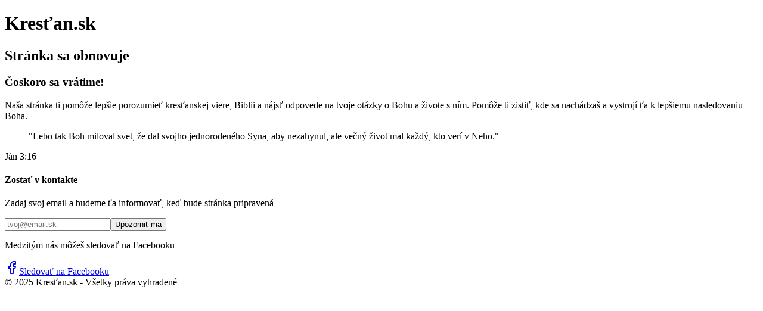

--- FILE ---
content_type: text/html; charset=utf-8
request_url: https://krestan.sk/soon
body_size: 4778
content:
<!DOCTYPE html><html lang="sk"><head><meta charSet="utf-8"/><meta name="viewport" content="width=device-width, initial-scale=1"/><link rel="preload" href="/_next/static/media/569ce4b8f30dc480-s.p.woff2" as="font" crossorigin="" type="font/woff2"/><link rel="preload" href="/_next/static/media/93f479601ee12b01-s.p.woff2" as="font" crossorigin="" type="font/woff2"/><link rel="stylesheet" href="/_next/static/css/f30152c0704fba31.css" data-precedence="next"/><link rel="stylesheet" href="/_next/static/css/dcfc07fa2540f5fb.css" data-precedence="next"/><link rel="stylesheet" href="/_next/static/css/b488b68e606f841d.css" data-precedence="next"/><link rel="preload" as="script" fetchPriority="low" href="/_next/static/chunks/webpack-9dfd34737035fc6a.js"/><script src="/_next/static/chunks/4bd1b696-a29676be0b8603ec.js" async=""></script><script src="/_next/static/chunks/684-5a8eadc2add8aa6d.js" async=""></script><script src="/_next/static/chunks/main-app-f38f0d9153b95312.js" async=""></script><script src="/_next/static/chunks/455-ab86e3ee0833a77a.js" async=""></script><script src="/_next/static/chunks/874-cb5c1db6d30b8bea.js" async=""></script><script src="/_next/static/chunks/439-d9af085b2b57cfcb.js" async=""></script><script src="/_next/static/chunks/app/layout-05ec9bc068210984.js" async=""></script><script src="/_next/static/chunks/app/not-found-87f6fc0c4273cc9d.js" async=""></script><script src="/_next/static/chunks/app/soon/page-26adab6d83d164f6.js" async=""></script><meta name="next-size-adjust" content=""/><title>Krestan.sk - Boh ťa povolal milovať | Biblické povzbudenie a pomoc</title><meta name="description" content="Boh ťa nepovolal byť kresťanom, ale milovať. Nájdi biblické povzbudenie, praktickú pomoc a odpovede na životné otázky. ✓ Bezplatná pomoc ✓ Kresťanské poradenstvo"/><link rel="icon" href="/favicon.ico" type="image/x-icon" sizes="16x16"/><script>document.querySelectorAll('body link[rel="icon"], body link[rel="apple-touch-icon"]').forEach(el => document.head.appendChild(el))</script><script src="/_next/static/chunks/polyfills-42372ed130431b0a.js" noModule=""></script></head><body class="__variable_5cfdac __variable_9a8899 antialiased"><script>((e,t,r,n,o,a,i,l)=>{let s=document.documentElement,u=["light","dark"];function c(t){var r;(Array.isArray(e)?e:[e]).forEach(e=>{let r="class"===e,n=r&&a?o.map(e=>a[e]||e):o;r?(s.classList.remove(...n),s.classList.add(a&&a[t]?a[t]:t)):s.setAttribute(e,t)}),r=t,l&&u.includes(r)&&(s.style.colorScheme=r)}if(n)c(n);else try{let e=localStorage.getItem(t)||r,n=i&&"system"===e?window.matchMedia("(prefers-color-scheme: dark)").matches?"dark":"light":e;c(n)}catch(e){}})("class","theme","system",null,["light","dark"],null,true,true)</script><div class="min-h-screen bg-gradient-to-br from-blue-50 to-indigo-100 flex items-center justify-center px-4"><div class="max-w-2xl mx-auto text-center space-y-8"><h1 class="text-4xl md:text-5xl font-bold text-gray-900 mb-4">Kresťan.sk</h1><div class="space-y-4"><h2 class="text-2xl md:text-3xl font-semibold text-gray-800">Stránka sa obnovuje</h2><h3 class="text-xl md:text-2xl text-indigo-600 font-medium">Čoskoro sa vrátime!</h3></div><p class="text-lg text-gray-700 leading-relaxed max-w-xl mx-auto">Naša stránka ti pomôže lepšie porozumieť kresťanskej viere, Biblii a nájsť odpovede na tvoje otázky o Bohu a živote s ním. Pomôže ti zistiť, kde sa nachádzaš a vystrojí ťa k lepšiemu nasledovaniu Boha.</p><div class="bg-white/50 backdrop-blur-sm rounded-lg p-6 my-8"><blockquote class="text-lg md:text-xl italic text-gray-800 leading-relaxed">&quot;Lebo tak Boh miloval svet, že dal svojho jednorodeného Syna, aby nezahynul, ale večný život mal každý, kto verí v Neho.&quot;</blockquote><footer class="text-gray-600 mt-3 font-medium">Ján 3:16</footer></div><div class="bg-white/70 backdrop-blur-sm rounded-lg p-6 space-y-4"><h4 class="text-xl font-semibold text-gray-800">Zostať v kontakte</h4><p class="text-gray-600">Zadaj svoj email a budeme ťa informovať, keď bude stránka pripravená</p><form class="flex flex-col sm:flex-row gap-3 max-w-md mx-auto"><input type="email" data-slot="input" class="file:text-foreground placeholder:text-muted-foreground selection:bg-primary selection:text-primary-foreground dark:bg-input/30 border-input flex h-9 w-full min-w-0 rounded-md border bg-transparent px-3 py-1 text-base shadow-xs transition-[color,box-shadow] outline-none file:inline-flex file:h-7 file:border-0 file:bg-transparent file:text-sm file:font-medium disabled:pointer-events-none disabled:cursor-not-allowed disabled:opacity-50 md:text-sm focus-visible:border-ring focus-visible:ring-ring/50 focus-visible:ring-[3px] aria-invalid:ring-destructive/20 dark:aria-invalid:ring-destructive/40 aria-invalid:border-destructive flex-1" placeholder="tvoj@email.sk" required="" value=""/><button data-slot="button" class="inline-flex items-center justify-center gap-2 whitespace-nowrap rounded-md text-sm font-medium transition-all disabled:pointer-events-none [&amp;_svg]:pointer-events-none [&amp;_svg:not([class*=&#x27;size-&#x27;])]:size-4 shrink-0 [&amp;_svg]:shrink-0 outline-none focus-visible:border-ring focus-visible:ring-ring/50 focus-visible:ring-[3px] aria-invalid:ring-destructive/20 dark:aria-invalid:ring-destructive/40 aria-invalid:border-destructive text-primary-foreground shadow-xs h-9 px-4 py-2 has-[&gt;svg]:px-3 bg-indigo-600 hover:bg-indigo-700 disabled:opacity-50" type="submit">Upozorniť ma</button></form></div><div class="space-y-4"><p class="text-gray-600">Medzitým nás môžeš sledovať na Facebooku</p><a href="https://facebook.com/krestan.sk" target="_blank" rel="noopener noreferrer" class="inline-flex items-center justify-center gap-2 whitespace-nowrap rounded-md text-sm font-medium transition-all disabled:pointer-events-none disabled:opacity-50 [&amp;_svg]:pointer-events-none [&amp;_svg:not([class*=&#x27;size-&#x27;])]:size-4 shrink-0 [&amp;_svg]:shrink-0 outline-none focus-visible:border-ring focus-visible:ring-ring/50 focus-visible:ring-[3px] aria-invalid:ring-destructive/20 dark:aria-invalid:ring-destructive/40 aria-invalid:border-destructive shadow-xs hover:text-accent-foreground dark:bg-input/30 dark:border-input dark:hover:bg-input/50 h-9 px-4 py-2 has-[&gt;svg]:px-3 bg-white/50 border-blue-200 hover:bg-blue-50 inline-flex items-center gap-2" data-slot="button"><svg xmlns="http://www.w3.org/2000/svg" width="24" height="24" viewBox="0 0 24 24" fill="none" stroke="currentColor" stroke-width="2" stroke-linecap="round" stroke-linejoin="round" class="lucide lucide-facebook w-5 h-5" aria-hidden="true"><path d="M18 2h-3a5 5 0 0 0-5 5v3H7v4h3v8h4v-8h3l1-4h-4V7a1 1 0 0 1 1-1h3z"></path></svg>Sledovať na Facebooku</a></div><footer class="text-sm text-gray-500 pt-8">© 2025 Kresťan.sk - Všetky práva vyhradené</footer></div></div><!--$--><!--/$--><!--$--><!--/$--><section aria-label="Notifications alt+T" tabindex="-1" aria-live="polite" aria-relevant="additions text" aria-atomic="false"></section><script src="/_next/static/chunks/webpack-9dfd34737035fc6a.js" async=""></script><script>(self.__next_f=self.__next_f||[]).push([0])</script><script>self.__next_f.push([1,"1:\"$Sreact.fragment\"\n2:I[5493,[\"455\",\"static/chunks/455-ab86e3ee0833a77a.js\",\"874\",\"static/chunks/874-cb5c1db6d30b8bea.js\",\"439\",\"static/chunks/439-d9af085b2b57cfcb.js\",\"177\",\"static/chunks/app/layout-05ec9bc068210984.js\"],\"SessionProvider\"]\n3:I[6553,[\"455\",\"static/chunks/455-ab86e3ee0833a77a.js\",\"874\",\"static/chunks/874-cb5c1db6d30b8bea.js\",\"439\",\"static/chunks/439-d9af085b2b57cfcb.js\",\"177\",\"static/chunks/app/layout-05ec9bc068210984.js\"],\"UserProvider\"]\n4:I[1362,[\"455\",\"static/chunks/455-ab86e3ee0833a77a.js\",\"874\",\"static/chunks/874-cb5c1db6d30b8bea.js\",\"439\",\"static/chunks/439-d9af085b2b57cfcb.js\",\"177\",\"static/chunks/app/layout-05ec9bc068210984.js\"],\"ThemeProvider\"]\n5:I[8023,[\"455\",\"static/chunks/455-ab86e3ee0833a77a.js\",\"874\",\"static/chunks/874-cb5c1db6d30b8bea.js\",\"439\",\"static/chunks/439-d9af085b2b57cfcb.js\",\"177\",\"static/chunks/app/layout-05ec9bc068210984.js\"],\"ConditionalLayout\"]\n6:I[7555,[],\"\"]\n7:I[1295,[],\"\"]\n8:I[6874,[\"874\",\"static/chunks/874-cb5c1db6d30b8bea.js\",\"345\",\"static/chunks/app/not-found-87f6fc0c4273cc9d.js\"],\"\"]\n9:I[9074,[\"455\",\"static/chunks/455-ab86e3ee0833a77a.js\",\"874\",\"static/chunks/874-cb5c1db6d30b8bea.js\",\"439\",\"static/chunks/439-d9af085b2b57cfcb.js\",\"177\",\"static/chunks/app/layout-05ec9bc068210984.js\"],\"Toaster\"]\na:I[894,[],\"ClientPageRoot\"]\nb:I[482,[\"455\",\"static/chunks/455-ab86e3ee0833a77a.js\",\"120\",\"static/chunks/app/soon/page-26adab6d83d164f6.js\"],\"default\"]\ne:I[9665,[],\"MetadataBoundary\"]\n10:I[9665,[],\"OutletBoundary\"]\n13:I[4911,[],\"AsyncMetadataOutlet\"]\n15:I[9665,[],\"ViewportBoundary\"]\n17:I[6614,[],\"\"]\n:HL[\"/_next/static/media/569ce4b8f30dc480-s.p.woff2\",\"font\",{\"crossOrigin\":\"\",\"type\":\"font/woff2\"}]\n:HL[\"/_next/static/media/93f479601ee12b01-s.p.woff2\",\"font\",{\"crossOrigin\":\"\",\"type\":\"font/woff2\"}]\n:HL[\"/_next/static/css/f30152c0704fba31.css\",\"style\"]\n:HL[\"/_next/static/css/dcfc07fa2540f5fb.css\",\"style\"]\n:HL[\"/_next/static/css/b488b68e606f841d.css\",\"style\"]\n"])</script><script>self.__next_f.push([1,"0:{\"P\":null,\"b\":\"ATLCekmfYKr0JlUYFp0XM\",\"p\":\"\",\"c\":[\"\",\"soon\"],\"i\":false,\"f\":[[[\"\",{\"children\":[\"soon\",{\"children\":[\"__PAGE__\",{}]}]},\"$undefined\",\"$undefined\",true],[\"\",[\"$\",\"$1\",\"c\",{\"children\":[[[\"$\",\"link\",\"0\",{\"rel\":\"stylesheet\",\"href\":\"/_next/static/css/f30152c0704fba31.css\",\"precedence\":\"next\",\"crossOrigin\":\"$undefined\",\"nonce\":\"$undefined\"}],[\"$\",\"link\",\"1\",{\"rel\":\"stylesheet\",\"href\":\"/_next/static/css/dcfc07fa2540f5fb.css\",\"precedence\":\"next\",\"crossOrigin\":\"$undefined\",\"nonce\":\"$undefined\"}],[\"$\",\"link\",\"2\",{\"rel\":\"stylesheet\",\"href\":\"/_next/static/css/b488b68e606f841d.css\",\"precedence\":\"next\",\"crossOrigin\":\"$undefined\",\"nonce\":\"$undefined\"}]],[\"$\",\"html\",null,{\"lang\":\"sk\",\"suppressHydrationWarning\":true,\"children\":[\"$\",\"body\",null,{\"className\":\"__variable_5cfdac __variable_9a8899 antialiased\",\"children\":[[\"$\",\"$L2\",null,{\"children\":[\"$\",\"$L3\",null,{\"children\":[\"$\",\"$L4\",null,{\"attribute\":\"class\",\"defaultTheme\":\"system\",\"enableSystem\":true,\"disableTransitionOnChange\":true,\"children\":[\"$\",\"$L5\",null,{\"children\":[\"$\",\"$L6\",null,{\"parallelRouterKey\":\"children\",\"error\":\"$undefined\",\"errorStyles\":\"$undefined\",\"errorScripts\":\"$undefined\",\"template\":[\"$\",\"$L7\",null,{}],\"templateStyles\":\"$undefined\",\"templateScripts\":\"$undefined\",\"notFound\":[[\"$\",\"div\",null,{\"className\":\"min-h-screen bg-background flex items-center justify-center px-4\",\"children\":[\"$\",\"div\",null,{\"className\":\"max-w-md w-full\",\"children\":[\"$\",\"div\",null,{\"className\":\"bg-card text-card-foreground rounded-xl border border-border shadow-lg p-8 text-center\",\"children\":[[\"$\",\"div\",null,{\"className\":\"w-16 h-16 bg-destructive/10 rounded-full flex items-center justify-center mx-auto mb-6\",\"children\":[\"$\",\"span\",null,{\"className\":\"text-3xl\",\"children\":\"⚠️\"}]}],[\"$\",\"h1\",null,{\"className\":\"text-2xl font-bold tracking-tight text-foreground mb-4 font-sans\",\"children\":\"Stránka neexistuje\"}],[\"$\",\"p\",null,{\"className\":\"text-muted-foreground mb-6 leading-relaxed\",\"children\":\"Stránka ktorú hľadáš sa na serveri nenachádza, možno máš poškodenú linku, alebo je stránka odstránená.\"}],[\"$\",\"div\",null,{\"className\":\"flex flex-col sm:flex-row gap-3 justify-center\",\"children\":[\"$\",\"$L8\",null,{\"href\":\"/\",\"className\":\"inline-flex items-center justify-center gap-2 whitespace-nowrap rounded-md text-sm font-medium transition-all disabled:pointer-events-none disabled:opacity-50 [\u0026_svg]:pointer-events-none [\u0026_svg:not([class*='size-'])]:size-4 shrink-0 [\u0026_svg]:shrink-0 outline-none focus-visible:border-ring focus-visible:ring-ring/50 focus-visible:ring-[3px] aria-invalid:ring-destructive/20 dark:aria-invalid:ring-destructive/40 aria-invalid:border-destructive bg-background shadow-xs hover:text-accent-foreground dark:bg-input/30 dark:border-input dark:hover:bg-input/50 h-9 px-4 py-2 has-[\u003esvg]:px-3 border-border hover:bg-muted flex items-center gap-2\",\"children\":[[\"$\",\"svg\",null,{\"ref\":\"$undefined\",\"xmlns\":\"http://www.w3.org/2000/svg\",\"width\":24,\"height\":24,\"viewBox\":\"0 0 24 24\",\"fill\":\"none\",\"stroke\":\"currentColor\",\"strokeWidth\":2,\"strokeLinecap\":\"round\",\"strokeLinejoin\":\"round\",\"className\":\"lucide lucide-house w-4 h-4\",\"aria-hidden\":\"true\",\"children\":[[\"$\",\"path\",\"5wwlr5\",{\"d\":\"M15 21v-8a1 1 0 0 0-1-1h-4a1 1 0 0 0-1 1v8\"}],[\"$\",\"path\",\"1d0kgt\",{\"d\":\"M3 10a2 2 0 0 1 .709-1.528l7-5.999a2 2 0 0 1 2.582 0l7 5.999A2 2 0 0 1 21 10v9a2 2 0 0 1-2 2H5a2 2 0 0 1-2-2z\"}],\"$undefined\"]}],\"Domov\"],\"data-slot\":\"button\",\"ref\":null}]}]]}]}]}],[]],\"forbidden\":\"$undefined\",\"unauthorized\":\"$undefined\"}]}]}]}]}],[\"$\",\"$L9\",null,{}]]}]}]]}],{\"children\":[\"soon\",[\"$\",\"$1\",\"c\",{\"children\":[null,[\"$\",\"$L6\",null,{\"parallelRouterKey\":\"children\",\"error\":\"$undefined\",\"errorStyles\":\"$undefined\",\"errorScripts\":\"$undefined\",\"template\":[\"$\",\"$L7\",null,{}],\"templateStyles\":\"$undefined\",\"templateScripts\":\"$undefined\",\"notFound\":\"$undefined\",\"forbidden\":\"$undefined\",\"unauthorized\":\"$undefined\"}]]}],{\"children\":[\"__PAGE__\",[\"$\",\"$1\",\"c\",{\"children\":[[\"$\",\"$La\",null,{\"Component\":\"$b\",\"searchParams\":{},\"params\":{},\"promises\":[\"$@c\",\"$@d\"]}],[\"$\",\"$Le\",null,{\"children\":\"$Lf\"}],null,[\"$\",\"$L10\",null,{\"children\":[\"$L11\",\"$L12\",[\"$\",\"$L13\",null,{\"promise\":\"$@14\"}]]}]]}],{},null,false]},null,false]},null,false],[\"$\",\"$1\",\"h\",{\"children\":[null,[\"$\",\"$1\",\"v4ghwe244oGmK9hDE-cfQ\",{\"children\":[[\"$\",\"$L15\",null,{\"children\":\"$L16\"}],[\"$\",\"meta\",null,{\"name\":\"next-size-adjust\",\"content\":\"\"}]]}],null]}],false]],\"m\":\"$undefined\",\"G\":[\"$17\",\"$undefined\"],\"s\":false,\"S\":true}\n"])</script><script>self.__next_f.push([1,"18:\"$Sreact.suspense\"\n19:I[4911,[],\"AsyncMetadata\"]\nc:{}\nd:{}\nf:[\"$\",\"$18\",null,{\"fallback\":null,\"children\":[\"$\",\"$L19\",null,{\"promise\":\"$@1a\"}]}]\n"])</script><script>self.__next_f.push([1,"12:null\n"])</script><script>self.__next_f.push([1,"16:[[\"$\",\"meta\",\"0\",{\"charSet\":\"utf-8\"}],[\"$\",\"meta\",\"1\",{\"name\":\"viewport\",\"content\":\"width=device-width, initial-scale=1\"}]]\n11:null\n"])</script><script>self.__next_f.push([1,"1a:{\"metadata\":[[\"$\",\"title\",\"0\",{\"children\":\"Krestan.sk - Boh ťa povolal milovať | Biblické povzbudenie a pomoc\"}],[\"$\",\"meta\",\"1\",{\"name\":\"description\",\"content\":\"Boh ťa nepovolal byť kresťanom, ale milovať. Nájdi biblické povzbudenie, praktickú pomoc a odpovede na životné otázky. ✓ Bezplatná pomoc ✓ Kresťanské poradenstvo\"}],[\"$\",\"link\",\"2\",{\"rel\":\"icon\",\"href\":\"/favicon.ico\",\"type\":\"image/x-icon\",\"sizes\":\"16x16\"}]],\"error\":null,\"digest\":\"$undefined\"}\n14:{\"metadata\":\"$1a:metadata\",\"error\":null,\"digest\":\"$undefined\"}\n"])</script></body></html>

--- FILE ---
content_type: text/css; charset=UTF-8
request_url: https://krestan.sk/_next/static/css/f30152c0704fba31.css
body_size: 620
content:
@font-face{font-family:Geist;font-style:normal;font-weight:100 900;font-display:swap;src:url(/_next/static/media/8d697b304b401681-s.woff2) format("woff2");unicode-range:u+0301,u+0400-045f,u+0490-0491,u+04b0-04b1,u+2116}@font-face{font-family:Geist;font-style:normal;font-weight:100 900;font-display:swap;src:url(/_next/static/media/ba015fad6dcf6784-s.woff2) format("woff2");unicode-range:u+0100-02ba,u+02bd-02c5,u+02c7-02cc,u+02ce-02d7,u+02dd-02ff,u+0304,u+0308,u+0329,u+1d00-1dbf,u+1e00-1e9f,u+1ef2-1eff,u+2020,u+20a0-20ab,u+20ad-20c0,u+2113,u+2c60-2c7f,u+a720-a7ff}@font-face{font-family:Geist;font-style:normal;font-weight:100 900;font-display:swap;src:url(/_next/static/media/569ce4b8f30dc480-s.p.woff2) format("woff2");unicode-range:u+00??,u+0131,u+0152-0153,u+02bb-02bc,u+02c6,u+02da,u+02dc,u+0304,u+0308,u+0329,u+2000-206f,u+20ac,u+2122,u+2191,u+2193,u+2212,u+2215,u+feff,u+fffd}@font-face{font-family:Geist Fallback;src:local("Arial");ascent-override:95.94%;descent-override:28.16%;line-gap-override:0.00%;size-adjust:104.76%}.__className_5cfdac{font-family:Geist,Geist Fallback;font-style:normal}.__variable_5cfdac{--font-geist-sans:"Geist","Geist Fallback"}@font-face{font-family:Geist Mono;font-style:normal;font-weight:100 900;font-display:swap;src:url(/_next/static/media/9610d9e46709d722-s.woff2) format("woff2");unicode-range:u+0301,u+0400-045f,u+0490-0491,u+04b0-04b1,u+2116}@font-face{font-family:Geist Mono;font-style:normal;font-weight:100 900;font-display:swap;src:url(/_next/static/media/747892c23ea88013-s.woff2) format("woff2");unicode-range:u+0100-02ba,u+02bd-02c5,u+02c7-02cc,u+02ce-02d7,u+02dd-02ff,u+0304,u+0308,u+0329,u+1d00-1dbf,u+1e00-1e9f,u+1ef2-1eff,u+2020,u+20a0-20ab,u+20ad-20c0,u+2113,u+2c60-2c7f,u+a720-a7ff}@font-face{font-family:Geist Mono;font-style:normal;font-weight:100 900;font-display:swap;src:url(/_next/static/media/93f479601ee12b01-s.p.woff2) format("woff2");unicode-range:u+00??,u+0131,u+0152-0153,u+02bb-02bc,u+02c6,u+02da,u+02dc,u+0304,u+0308,u+0329,u+2000-206f,u+20ac,u+2122,u+2191,u+2193,u+2212,u+2215,u+feff,u+fffd}@font-face{font-family:Geist Mono Fallback;src:local("Arial");ascent-override:74.67%;descent-override:21.92%;line-gap-override:0.00%;size-adjust:134.59%}.__className_9a8899{font-family:Geist Mono,Geist Mono Fallback;font-style:normal}.__variable_9a8899{--font-geist-mono:"Geist Mono","Geist Mono Fallback"}

--- FILE ---
content_type: text/css; charset=UTF-8
request_url: https://krestan.sk/_next/static/css/b488b68e606f841d.css
body_size: 547
content:
@media print{.no-print,footer,header,nav{display:none!important}*{background:none!important;box-shadow:none!important;text-shadow:none!important;border:none!important}body{margin:0!important;color:black!important;font-size:12pt;background:white!important}.CardContent,.card,.container,.prose,main{width:100%!important;margin:0!important;padding:0!important;background:none!important;box-shadow:none!important}img{max-width:100%!important;border:none!important;box-shadow:none!important}a{color:black!important;text-decoration:underline!important}}

--- FILE ---
content_type: application/javascript; charset=UTF-8
request_url: https://krestan.sk/_next/static/chunks/app/soon/page-26adab6d83d164f6.js
body_size: 2823
content:
(self.webpackChunk_N_E=self.webpackChunk_N_E||[]).push([[120],{285:(e,t,a)=>{"use strict";a.d(t,{$:()=>l});var r=a(5155);a(2115);var s=a(9708),i=a(2085),n=a(9434);let o=(0,i.F)("inline-flex items-center justify-center gap-2 whitespace-nowrap rounded-md text-sm font-medium transition-all disabled:pointer-events-none disabled:opacity-50 [&_svg]:pointer-events-none [&_svg:not([class*='size-'])]:size-4 shrink-0 [&_svg]:shrink-0 outline-none focus-visible:border-ring focus-visible:ring-ring/50 focus-visible:ring-[3px] aria-invalid:ring-destructive/20 dark:aria-invalid:ring-destructive/40 aria-invalid:border-destructive",{variants:{variant:{default:"bg-primary text-primary-foreground shadow-xs hover:bg-primary/90",destructive:"bg-destructive text-white shadow-xs hover:bg-destructive/90 focus-visible:ring-destructive/20 dark:focus-visible:ring-destructive/40 dark:bg-destructive/60",outline:"bg-background shadow-xs hover:bg-accent hover:text-accent-foreground dark:bg-input/30 dark:border-input dark:hover:bg-input/50",secondary:"bg-secondary text-secondary-foreground shadow-xs hover:bg-secondary/80",ghost:"hover:bg-accent hover:text-accent-foreground dark:hover:bg-accent/50",link:"text-primary underline-offset-4 hover:underline"},size:{default:"h-9 px-4 py-2 has-[>svg]:px-3",sm:"h-8 rounded-md gap-1.5 px-3 has-[>svg]:px-2.5",lg:"h-10 rounded-md px-6 has-[>svg]:px-4",icon:"size-9"}},defaultVariants:{variant:"default",size:"default"}});function l(e){let{className:t,variant:a,size:i,asChild:l=!1,...d}=e,c=l?s.DX:"button";return(0,r.jsx)(c,{"data-slot":"button",className:(0,n.cn)(o({variant:a,size:i,className:t})),...d})}},482:(e,t,a)=>{"use strict";a.r(t),a.d(t,{default:()=>x});var r=a(5155),s=a(2115),i=a(285),n=a(2523),o=a(9946);let l=(0,o.A)("circle-check-big",[["path",{d:"M21.801 10A10 10 0 1 1 17 3.335",key:"yps3ct"}],["path",{d:"m9 11 3 3L22 4",key:"1pflzl"}]]),d=(0,o.A)("circle-alert",[["circle",{cx:"12",cy:"12",r:"10",key:"1mglay"}],["line",{x1:"12",x2:"12",y1:"8",y2:"12",key:"1pkeuh"}],["line",{x1:"12",x2:"12.01",y1:"16",y2:"16",key:"4dfq90"}]]),c=(0,o.A)("facebook",[["path",{d:"M18 2h-3a5 5 0 0 0-5 5v3H7v4h3v8h4v-8h3l1-4h-4V7a1 1 0 0 1 1-1h3z",key:"1jg4f8"}]]);function x(){let[e,t]=(0,s.useState)(""),[a,o]=(0,s.useState)(!1),[x,u]=(0,s.useState)(null),m=async a=>{a.preventDefault(),o(!0),u(null);try{let a=await fetch("/api/signup",{method:"POST",headers:{"Content-Type":"application/json"},body:JSON.stringify({email:e})}),r=await a.json();a.ok?(u({text:r.message,type:"success"}),t("")):u({text:r.error,type:"error"})}catch(e){u({text:"Nastala chyba pri odosielan\xed",type:"error"})}finally{o(!1)}};return(0,r.jsx)("div",{className:"min-h-screen bg-gradient-to-br from-blue-50 to-indigo-100 flex items-center justify-center px-4",children:(0,r.jsxs)("div",{className:"max-w-2xl mx-auto text-center space-y-8",children:[(0,r.jsx)("h1",{className:"text-4xl md:text-5xl font-bold text-gray-900 mb-4",children:"Kresťan.sk"}),(0,r.jsxs)("div",{className:"space-y-4",children:[(0,r.jsx)("h2",{className:"text-2xl md:text-3xl font-semibold text-gray-800",children:"Str\xe1nka sa obnovuje"}),(0,r.jsx)("h3",{className:"text-xl md:text-2xl text-indigo-600 font-medium",children:"Čoskoro sa vr\xe1time!"})]}),(0,r.jsx)("p",{className:"text-lg text-gray-700 leading-relaxed max-w-xl mx-auto",children:"Naša str\xe1nka ti pom\xf4že lepšie porozumieť kresťanskej viere, Biblii a n\xe1jsť odpovede na tvoje ot\xe1zky o Bohu a živote s n\xedm. Pom\xf4že ti zistiť, kde sa nach\xe1dzaš a vystroj\xed ťa k lepšiemu nasledovaniu Boha."}),(0,r.jsxs)("div",{className:"bg-white/50 backdrop-blur-sm rounded-lg p-6 my-8",children:[(0,r.jsx)("blockquote",{className:"text-lg md:text-xl italic text-gray-800 leading-relaxed",children:'"Lebo tak Boh miloval svet, že dal svojho jednoroden\xe9ho Syna, aby nezahynul, ale večn\xfd život mal každ\xfd, kto ver\xed v Neho."'}),(0,r.jsx)("footer",{className:"text-gray-600 mt-3 font-medium",children:"J\xe1n 3:16"})]}),(0,r.jsxs)("div",{className:"bg-white/70 backdrop-blur-sm rounded-lg p-6 space-y-4",children:[(0,r.jsx)("h4",{className:"text-xl font-semibold text-gray-800",children:"Zostať v kontakte"}),(0,r.jsx)("p",{className:"text-gray-600",children:"Zadaj svoj email a budeme ťa informovať, keď bude str\xe1nka pripraven\xe1"}),(0,r.jsxs)("form",{onSubmit:m,className:"flex flex-col sm:flex-row gap-3 max-w-md mx-auto",children:[(0,r.jsx)(n.p,{type:"email",placeholder:"tvoj@email.sk",value:e,onChange:e=>t(e.target.value),required:!0,disabled:a,className:"flex-1"}),(0,r.jsx)(i.$,{type:"submit",disabled:a,className:"bg-indigo-600 hover:bg-indigo-700 disabled:opacity-50",children:a?"Odosielam...":"Upozorniť ma"})]}),x&&(0,r.jsxs)("div",{className:"flex items-center gap-2 justify-center mt-4 p-3 rounded-md ".concat("success"===x.type?"bg-green-50 text-green-700 border border-green-200":"bg-red-50 text-red-700 border border-red-200"),children:["success"===x.type?(0,r.jsx)(l,{className:"w-5 h-5"}):(0,r.jsx)(d,{className:"w-5 h-5"}),(0,r.jsx)("span",{className:"text-sm font-medium",children:x.text})]})]}),(0,r.jsxs)("div",{className:"space-y-4",children:[(0,r.jsx)("p",{className:"text-gray-600",children:"Medzit\xfdm n\xe1s m\xf4žeš sledovať na Facebooku"}),(0,r.jsx)(i.$,{variant:"outline",className:"bg-white/50 border-blue-200 hover:bg-blue-50",asChild:!0,children:(0,r.jsxs)("a",{href:"https://facebook.com/krestan.sk",target:"_blank",rel:"noopener noreferrer",className:"inline-flex items-center gap-2",children:[(0,r.jsx)(c,{className:"w-5 h-5"}),"Sledovať na Facebooku"]})})]}),(0,r.jsx)("footer",{className:"text-sm text-gray-500 pt-8",children:"\xa9 2025 Kresťan.sk - Všetky pr\xe1va vyhraden\xe9"})]})})}},2523:(e,t,a)=>{"use strict";a.d(t,{p:()=>i});var r=a(5155);a(2115);var s=a(9434);function i(e){let{className:t,type:a,...i}=e;return(0,r.jsx)("input",{type:a,"data-slot":"input",className:(0,s.cn)("file:text-foreground placeholder:text-muted-foreground selection:bg-primary selection:text-primary-foreground dark:bg-input/30 border-input flex h-9 w-full min-w-0 rounded-md border bg-transparent px-3 py-1 text-base shadow-xs transition-[color,box-shadow] outline-none file:inline-flex file:h-7 file:border-0 file:bg-transparent file:text-sm file:font-medium disabled:pointer-events-none disabled:cursor-not-allowed disabled:opacity-50 md:text-sm","focus-visible:border-ring focus-visible:ring-ring/50 focus-visible:ring-[3px]","aria-invalid:ring-destructive/20 dark:aria-invalid:ring-destructive/40 aria-invalid:border-destructive",t),...i})}},2684:(e,t,a)=>{Promise.resolve().then(a.bind(a,482))},9434:(e,t,a)=>{"use strict";a.d(t,{cn:()=>i});var r=a(2596),s=a(9688);function i(){for(var e=arguments.length,t=Array(e),a=0;a<e;a++)t[a]=arguments[a];return(0,s.QP)((0,r.$)(t))}}},e=>{var t=t=>e(e.s=t);e.O(0,[455,441,684,358],()=>t(2684)),_N_E=e.O()}]);

--- FILE ---
content_type: application/javascript; charset=UTF-8
request_url: https://krestan.sk/_next/static/chunks/439-d9af085b2b57cfcb.js
body_size: 49185
content:
(self.webpackChunk_N_E=self.webpackChunk_N_E||[]).push([[439],{901:(e,t,n)=>{"use strict";Object.defineProperty(t,"__esModule",{value:!0}),Object.defineProperty(t,"RouterContext",{enumerable:!0,get:function(){return r}});let r=n(8229)._(n(2115)).default.createContext(null)},1193:(e,t)=>{"use strict";function n(e){var t;let{config:n,src:r,width:o,quality:a}=e,i=a||(null==(t=n.qualities)?void 0:t.reduce((e,t)=>Math.abs(t-75)<Math.abs(e-75)?t:e))||75;return n.path+"?url="+encodeURIComponent(r)+"&w="+o+"&q="+i+(r.startsWith("/_next/static/media/"),"")}Object.defineProperty(t,"__esModule",{value:!0}),Object.defineProperty(t,"default",{enumerable:!0,get:function(){return r}}),n.__next_img_default=!0;let r=n},1285:(e,t,n)=>{"use strict";n.d(t,{B:()=>l});var r,o=n(2115),a=n(2712),i=(r||(r=n.t(o,2)))[" useId ".trim().toString()]||(()=>void 0),s=0;function l(e){let[t,n]=o.useState(i());return(0,a.N)(()=>{e||n(e=>e??String(s++))},[e]),e||(t?`radix-${t}`:"")}},1362:(e,t,n)=>{"use strict";n.d(t,{D:()=>u,ThemeProvider:()=>c});var r=n(2115),o=(e,t,n,r,o,a,i,s)=>{let l=document.documentElement,u=["light","dark"];function c(t){var n;(Array.isArray(e)?e:[e]).forEach(e=>{let n="class"===e,r=n&&a?o.map(e=>a[e]||e):o;n?(l.classList.remove(...r),l.classList.add(a&&a[t]?a[t]:t)):l.setAttribute(e,t)}),n=t,s&&u.includes(n)&&(l.style.colorScheme=n)}if(r)c(r);else try{let e=localStorage.getItem(t)||n,r=i&&"system"===e?window.matchMedia("(prefers-color-scheme: dark)").matches?"dark":"light":e;c(r)}catch(e){}},a=["light","dark"],i="(prefers-color-scheme: dark)",s=r.createContext(void 0),l={setTheme:e=>{},themes:[]},u=()=>{var e;return null!=(e=r.useContext(s))?e:l},c=e=>r.useContext(s)?r.createElement(r.Fragment,null,e.children):r.createElement(f,{...e}),d=["light","dark"],f=e=>{let{forcedTheme:t,disableTransitionOnChange:n=!1,enableSystem:o=!0,enableColorScheme:l=!0,storageKey:u="theme",themes:c=d,defaultTheme:f=o?"system":"light",attribute:g="data-theme",value:y,children:w,nonce:b,scriptProps:x}=e,[E,C]=r.useState(()=>m(u,f)),[R,S]=r.useState(()=>"system"===E?v():E),M=y?Object.values(y):c,k=r.useCallback(e=>{let t=e;if(!t)return;"system"===e&&o&&(t=v());let r=y?y[t]:t,i=n?h(b):null,s=document.documentElement,u=e=>{"class"===e?(s.classList.remove(...M),r&&s.classList.add(r)):e.startsWith("data-")&&(r?s.setAttribute(e,r):s.removeAttribute(e))};if(Array.isArray(g)?g.forEach(u):u(g),l){let e=a.includes(f)?f:null,n=a.includes(t)?t:e;s.style.colorScheme=n}null==i||i()},[b]),T=r.useCallback(e=>{let t="function"==typeof e?e(E):e;C(t);try{localStorage.setItem(u,t)}catch(e){}},[E]),j=r.useCallback(e=>{S(v(e)),"system"===E&&o&&!t&&k("system")},[E,t]);r.useEffect(()=>{let e=window.matchMedia(i);return e.addListener(j),j(e),()=>e.removeListener(j)},[j]),r.useEffect(()=>{let e=e=>{e.key===u&&(e.newValue?C(e.newValue):T(f))};return window.addEventListener("storage",e),()=>window.removeEventListener("storage",e)},[T]),r.useEffect(()=>{k(null!=t?t:E)},[t,E]);let N=r.useMemo(()=>({theme:E,setTheme:T,forcedTheme:t,resolvedTheme:"system"===E?R:E,themes:o?[...c,"system"]:c,systemTheme:o?R:void 0}),[E,T,t,R,o,c]);return r.createElement(s.Provider,{value:N},r.createElement(p,{forcedTheme:t,storageKey:u,attribute:g,enableSystem:o,enableColorScheme:l,defaultTheme:f,value:y,themes:c,nonce:b,scriptProps:x}),w)},p=r.memo(e=>{let{forcedTheme:t,storageKey:n,attribute:a,enableSystem:i,enableColorScheme:s,defaultTheme:l,value:u,themes:c,nonce:d,scriptProps:f}=e,p=JSON.stringify([a,n,l,t,c,u,i,s]).slice(1,-1);return r.createElement("script",{...f,suppressHydrationWarning:!0,nonce:"",dangerouslySetInnerHTML:{__html:"(".concat(o.toString(),")(").concat(p,")")}})}),m=(e,t)=>{let n;try{n=localStorage.getItem(e)||void 0}catch(e){}return n||t},h=e=>{let t=document.createElement("style");return e&&t.setAttribute("nonce",e),t.appendChild(document.createTextNode("*,*::before,*::after{-webkit-transition:none!important;-moz-transition:none!important;-o-transition:none!important;-ms-transition:none!important;transition:none!important}")),document.head.appendChild(t),()=>{window.getComputedStyle(document.body),setTimeout(()=>{document.head.removeChild(t)},1)}},v=e=>(e||(e=window.matchMedia(i)),e.matches?"dark":"light")},1469:(e,t,n)=>{"use strict";Object.defineProperty(t,"__esModule",{value:!0}),!function(e,t){for(var n in t)Object.defineProperty(e,n,{enumerable:!0,get:t[n]})}(t,{default:function(){return l},getImageProps:function(){return s}});let r=n(8229),o=n(8883),a=n(3063),i=r._(n(1193));function s(e){let{props:t}=(0,o.getImgProps)(e,{defaultLoader:i.default,imgConf:{deviceSizes:[640,750,828,1080,1200,1920,2048,3840],imageSizes:[16,32,48,64,96,128,256,384],path:"/_next/image",loader:"default",dangerouslyAllowSVG:!1,unoptimized:!1}});for(let[e,n]of Object.entries(t))void 0===n&&delete t[e];return{props:t}}let l=a.Image},2098:(e,t,n)=>{"use strict";n.d(t,{A:()=>r});let r=(0,n(9946).A)("sun",[["circle",{cx:"12",cy:"12",r:"4",key:"4exip2"}],["path",{d:"M12 2v2",key:"tus03m"}],["path",{d:"M12 20v2",key:"1lh1kg"}],["path",{d:"m4.93 4.93 1.41 1.41",key:"149t6j"}],["path",{d:"m17.66 17.66 1.41 1.41",key:"ptbguv"}],["path",{d:"M2 12h2",key:"1t8f8n"}],["path",{d:"M20 12h2",key:"1q8mjw"}],["path",{d:"m6.34 17.66-1.41 1.41",key:"1m8zz5"}],["path",{d:"m19.07 4.93-1.41 1.41",key:"1shlcs"}]])},2293:(e,t,n)=>{"use strict";n.d(t,{Oh:()=>a});var r=n(2115),o=0;function a(){r.useEffect(()=>{var e,t;let n=document.querySelectorAll("[data-radix-focus-guard]");return document.body.insertAdjacentElement("afterbegin",null!=(e=n[0])?e:i()),document.body.insertAdjacentElement("beforeend",null!=(t=n[1])?t:i()),o++,()=>{1===o&&document.querySelectorAll("[data-radix-focus-guard]").forEach(e=>e.remove()),o--}},[])}function i(){let e=document.createElement("span");return e.setAttribute("data-radix-focus-guard",""),e.tabIndex=0,e.style.outline="none",e.style.opacity="0",e.style.position="fixed",e.style.pointerEvents="none",e}},2464:(e,t,n)=>{"use strict";Object.defineProperty(t,"__esModule",{value:!0}),Object.defineProperty(t,"AmpStateContext",{enumerable:!0,get:function(){return r}});let r=n(8229)._(n(2115)).default.createContext({})},2712:(e,t,n)=>{"use strict";n.d(t,{N:()=>o});var r=n(2115),o=globalThis?.document?r.useLayoutEffect:()=>{}},3063:(e,t,n)=>{"use strict";Object.defineProperty(t,"__esModule",{value:!0}),Object.defineProperty(t,"Image",{enumerable:!0,get:function(){return b}});let r=n(8229),o=n(6966),a=n(5155),i=o._(n(2115)),s=r._(n(7650)),l=r._(n(5564)),u=n(8883),c=n(5840),d=n(6752);n(3230);let f=n(901),p=r._(n(1193)),m=n(6654),h={deviceSizes:[640,750,828,1080,1200,1920,2048,3840],imageSizes:[16,32,48,64,96,128,256,384],path:"/_next/image",loader:"default",dangerouslyAllowSVG:!1,unoptimized:!1};function v(e,t,n,r,o,a,i){let s=null==e?void 0:e.src;e&&e["data-loaded-src"]!==s&&(e["data-loaded-src"]=s,("decode"in e?e.decode():Promise.resolve()).catch(()=>{}).then(()=>{if(e.parentElement&&e.isConnected){if("empty"!==t&&o(!0),null==n?void 0:n.current){let t=new Event("load");Object.defineProperty(t,"target",{writable:!1,value:e});let r=!1,o=!1;n.current({...t,nativeEvent:t,currentTarget:e,target:e,isDefaultPrevented:()=>r,isPropagationStopped:()=>o,persist:()=>{},preventDefault:()=>{r=!0,t.preventDefault()},stopPropagation:()=>{o=!0,t.stopPropagation()}})}(null==r?void 0:r.current)&&r.current(e)}}))}function g(e){return i.use?{fetchPriority:e}:{fetchpriority:e}}let y=(0,i.forwardRef)((e,t)=>{let{src:n,srcSet:r,sizes:o,height:s,width:l,decoding:u,className:c,style:d,fetchPriority:f,placeholder:p,loading:h,unoptimized:y,fill:w,onLoadRef:b,onLoadingCompleteRef:x,setBlurComplete:E,setShowAltText:C,sizesInput:R,onLoad:S,onError:M,...k}=e,T=(0,i.useCallback)(e=>{e&&(M&&(e.src=e.src),e.complete&&v(e,p,b,x,E,y,R))},[n,p,b,x,E,M,y,R]),j=(0,m.useMergedRef)(t,T);return(0,a.jsx)("img",{...k,...g(f),loading:h,width:l,height:s,decoding:u,"data-nimg":w?"fill":"1",className:c,style:d,sizes:o,srcSet:r,src:n,ref:j,onLoad:e=>{v(e.currentTarget,p,b,x,E,y,R)},onError:e=>{C(!0),"empty"!==p&&E(!0),M&&M(e)}})});function w(e){let{isAppRouter:t,imgAttributes:n}=e,r={as:"image",imageSrcSet:n.srcSet,imageSizes:n.sizes,crossOrigin:n.crossOrigin,referrerPolicy:n.referrerPolicy,...g(n.fetchPriority)};return t&&s.default.preload?(s.default.preload(n.src,r),null):(0,a.jsx)(l.default,{children:(0,a.jsx)("link",{rel:"preload",href:n.srcSet?void 0:n.src,...r},"__nimg-"+n.src+n.srcSet+n.sizes)})}let b=(0,i.forwardRef)((e,t)=>{let n=(0,i.useContext)(f.RouterContext),r=(0,i.useContext)(d.ImageConfigContext),o=(0,i.useMemo)(()=>{var e;let t=h||r||c.imageConfigDefault,n=[...t.deviceSizes,...t.imageSizes].sort((e,t)=>e-t),o=t.deviceSizes.sort((e,t)=>e-t),a=null==(e=t.qualities)?void 0:e.sort((e,t)=>e-t);return{...t,allSizes:n,deviceSizes:o,qualities:a}},[r]),{onLoad:s,onLoadingComplete:l}=e,m=(0,i.useRef)(s);(0,i.useEffect)(()=>{m.current=s},[s]);let v=(0,i.useRef)(l);(0,i.useEffect)(()=>{v.current=l},[l]);let[g,b]=(0,i.useState)(!1),[x,E]=(0,i.useState)(!1),{props:C,meta:R}=(0,u.getImgProps)(e,{defaultLoader:p.default,imgConf:o,blurComplete:g,showAltText:x});return(0,a.jsxs)(a.Fragment,{children:[(0,a.jsx)(y,{...C,unoptimized:R.unoptimized,placeholder:R.placeholder,fill:R.fill,onLoadRef:m,onLoadingCompleteRef:v,setBlurComplete:b,setShowAltText:E,sizesInput:e.sizes,ref:t}),R.priority?(0,a.jsx)(w,{isAppRouter:!n,imgAttributes:C}):null]})});("function"==typeof t.default||"object"==typeof t.default&&null!==t.default)&&void 0===t.default.__esModule&&(Object.defineProperty(t.default,"__esModule",{value:!0}),Object.assign(t.default,t),e.exports=t.default)},3509:(e,t,n)=>{"use strict";n.d(t,{A:()=>r});let r=(0,n(9946).A)("moon",[["path",{d:"M12 3a6 6 0 0 0 9 9 9 9 0 1 1-9-9Z",key:"a7tn18"}]])},3655:(e,t,n)=>{"use strict";n.d(t,{hO:()=>l,sG:()=>s});var r=n(2115),o=n(7650),a=n(9708),i=n(5155),s=["a","button","div","form","h2","h3","img","input","label","li","nav","ol","p","select","span","svg","ul"].reduce((e,t)=>{let n=(0,a.TL)(`Primitive.${t}`),o=r.forwardRef((e,r)=>{let{asChild:o,...a}=e;return"undefined"!=typeof window&&(window[Symbol.for("radix-ui")]=!0),(0,i.jsx)(o?n:t,{...a,ref:r})});return o.displayName=`Primitive.${t}`,{...e,[t]:o}},{});function l(e,t){e&&o.flushSync(()=>e.dispatchEvent(t))}},3795:(e,t,n)=>{"use strict";n.d(t,{A:()=>V});var r,o,a=function(){return(a=Object.assign||function(e){for(var t,n=1,r=arguments.length;n<r;n++)for(var o in t=arguments[n])Object.prototype.hasOwnProperty.call(t,o)&&(e[o]=t[o]);return e}).apply(this,arguments)};function i(e,t){var n={};for(var r in e)Object.prototype.hasOwnProperty.call(e,r)&&0>t.indexOf(r)&&(n[r]=e[r]);if(null!=e&&"function"==typeof Object.getOwnPropertySymbols)for(var o=0,r=Object.getOwnPropertySymbols(e);o<r.length;o++)0>t.indexOf(r[o])&&Object.prototype.propertyIsEnumerable.call(e,r[o])&&(n[r[o]]=e[r[o]]);return n}Object.create;Object.create;var s=("function"==typeof SuppressedError&&SuppressedError,n(2115)),l="right-scroll-bar-position",u="width-before-scroll-bar";function c(e,t){return"function"==typeof e?e(t):e&&(e.current=t),e}var d="undefined"!=typeof window?s.useLayoutEffect:s.useEffect,f=new WeakMap;function p(e){return e}var m=function(e){void 0===e&&(e={});var t,n,r,o,i=(t=null,void 0===n&&(n=p),r=[],o=!1,{read:function(){if(o)throw Error("Sidecar: could not `read` from an `assigned` medium. `read` could be used only with `useMedium`.");return r.length?r[r.length-1]:null},useMedium:function(e){var t=n(e,o);return r.push(t),function(){r=r.filter(function(e){return e!==t})}},assignSyncMedium:function(e){for(o=!0;r.length;){var t=r;r=[],t.forEach(e)}r={push:function(t){return e(t)},filter:function(){return r}}},assignMedium:function(e){o=!0;var t=[];if(r.length){var n=r;r=[],n.forEach(e),t=r}var a=function(){var n=t;t=[],n.forEach(e)},i=function(){return Promise.resolve().then(a)};i(),r={push:function(e){t.push(e),i()},filter:function(e){return t=t.filter(e),r}}}});return i.options=a({async:!0,ssr:!1},e),i}(),h=function(){},v=s.forwardRef(function(e,t){var n,r,o,l,u=s.useRef(null),p=s.useState({onScrollCapture:h,onWheelCapture:h,onTouchMoveCapture:h}),v=p[0],g=p[1],y=e.forwardProps,w=e.children,b=e.className,x=e.removeScrollBar,E=e.enabled,C=e.shards,R=e.sideCar,S=e.noRelative,M=e.noIsolation,k=e.inert,T=e.allowPinchZoom,j=e.as,N=e.gapMode,P=i(e,["forwardProps","children","className","removeScrollBar","enabled","shards","sideCar","noRelative","noIsolation","inert","allowPinchZoom","as","gapMode"]),A=(n=[u,t],r=function(e){return n.forEach(function(t){return c(t,e)})},(o=(0,s.useState)(function(){return{value:null,callback:r,facade:{get current(){return o.value},set current(value){var e=o.value;e!==value&&(o.value=value,o.callback(value,e))}}}})[0]).callback=r,l=o.facade,d(function(){var e=f.get(l);if(e){var t=new Set(e),r=new Set(n),o=l.current;t.forEach(function(e){r.has(e)||c(e,null)}),r.forEach(function(e){t.has(e)||c(e,o)})}f.set(l,n)},[n]),l),_=a(a({},P),v);return s.createElement(s.Fragment,null,E&&s.createElement(R,{sideCar:m,removeScrollBar:x,shards:C,noRelative:S,noIsolation:M,inert:k,setCallbacks:g,allowPinchZoom:!!T,lockRef:u,gapMode:N}),y?s.cloneElement(s.Children.only(w),a(a({},_),{ref:A})):s.createElement(void 0===j?"div":j,a({},_,{className:b,ref:A}),w))});v.defaultProps={enabled:!0,removeScrollBar:!0,inert:!1},v.classNames={fullWidth:u,zeroRight:l};var g=function(e){var t=e.sideCar,n=i(e,["sideCar"]);if(!t)throw Error("Sidecar: please provide `sideCar` property to import the right car");var r=t.read();if(!r)throw Error("Sidecar medium not found");return s.createElement(r,a({},n))};g.isSideCarExport=!0;var y=function(){var e=0,t=null;return{add:function(r){if(0==e&&(t=function(){if(!document)return null;var e=document.createElement("style");e.type="text/css";var t=o||n.nc;return t&&e.setAttribute("nonce",t),e}())){var a,i;(a=t).styleSheet?a.styleSheet.cssText=r:a.appendChild(document.createTextNode(r)),i=t,(document.head||document.getElementsByTagName("head")[0]).appendChild(i)}e++},remove:function(){--e||!t||(t.parentNode&&t.parentNode.removeChild(t),t=null)}}},w=function(){var e=y();return function(t,n){s.useEffect(function(){return e.add(t),function(){e.remove()}},[t&&n])}},b=function(){var e=w();return function(t){return e(t.styles,t.dynamic),null}},x={left:0,top:0,right:0,gap:0},E=function(e){return parseInt(e||"",10)||0},C=function(e){var t=window.getComputedStyle(document.body),n=t["padding"===e?"paddingLeft":"marginLeft"],r=t["padding"===e?"paddingTop":"marginTop"],o=t["padding"===e?"paddingRight":"marginRight"];return[E(n),E(r),E(o)]},R=function(e){if(void 0===e&&(e="margin"),"undefined"==typeof window)return x;var t=C(e),n=document.documentElement.clientWidth,r=window.innerWidth;return{left:t[0],top:t[1],right:t[2],gap:Math.max(0,r-n+t[2]-t[0])}},S=b(),M="data-scroll-locked",k=function(e,t,n,r){var o=e.left,a=e.top,i=e.right,s=e.gap;return void 0===n&&(n="margin"),"\n  .".concat("with-scroll-bars-hidden"," {\n   overflow: hidden ").concat(r,";\n   padding-right: ").concat(s,"px ").concat(r,";\n  }\n  body[").concat(M,"] {\n    overflow: hidden ").concat(r,";\n    overscroll-behavior: contain;\n    ").concat([t&&"position: relative ".concat(r,";"),"margin"===n&&"\n    padding-left: ".concat(o,"px;\n    padding-top: ").concat(a,"px;\n    padding-right: ").concat(i,"px;\n    margin-left:0;\n    margin-top:0;\n    margin-right: ").concat(s,"px ").concat(r,";\n    "),"padding"===n&&"padding-right: ".concat(s,"px ").concat(r,";")].filter(Boolean).join(""),"\n  }\n  \n  .").concat(l," {\n    right: ").concat(s,"px ").concat(r,";\n  }\n  \n  .").concat(u," {\n    margin-right: ").concat(s,"px ").concat(r,";\n  }\n  \n  .").concat(l," .").concat(l," {\n    right: 0 ").concat(r,";\n  }\n  \n  .").concat(u," .").concat(u," {\n    margin-right: 0 ").concat(r,";\n  }\n  \n  body[").concat(M,"] {\n    ").concat("--removed-body-scroll-bar-size",": ").concat(s,"px;\n  }\n")},T=function(){var e=parseInt(document.body.getAttribute(M)||"0",10);return isFinite(e)?e:0},j=function(){s.useEffect(function(){return document.body.setAttribute(M,(T()+1).toString()),function(){var e=T()-1;e<=0?document.body.removeAttribute(M):document.body.setAttribute(M,e.toString())}},[])},N=function(e){var t=e.noRelative,n=e.noImportant,r=e.gapMode,o=void 0===r?"margin":r;j();var a=s.useMemo(function(){return R(o)},[o]);return s.createElement(S,{styles:k(a,!t,o,n?"":"!important")})},P=!1;if("undefined"!=typeof window)try{var A=Object.defineProperty({},"passive",{get:function(){return P=!0,!0}});window.addEventListener("test",A,A),window.removeEventListener("test",A,A)}catch(e){P=!1}var _=!!P&&{passive:!1},L=function(e,t){if(!(e instanceof Element))return!1;var n=window.getComputedStyle(e);return"hidden"!==n[t]&&(n.overflowY!==n.overflowX||"TEXTAREA"===e.tagName||"visible"!==n[t])},O=function(e,t){var n=t.ownerDocument,r=t;do{if("undefined"!=typeof ShadowRoot&&r instanceof ShadowRoot&&(r=r.host),D(e,r)){var o=I(e,r);if(o[1]>o[2])return!0}r=r.parentNode}while(r&&r!==n.body);return!1},D=function(e,t){return"v"===e?L(t,"overflowY"):L(t,"overflowX")},I=function(e,t){return"v"===e?[t.scrollTop,t.scrollHeight,t.clientHeight]:[t.scrollLeft,t.scrollWidth,t.clientWidth]},F=function(e,t,n,r,o){var a,i=(a=window.getComputedStyle(t).direction,"h"===e&&"rtl"===a?-1:1),s=i*r,l=n.target,u=t.contains(l),c=!1,d=s>0,f=0,p=0;do{var m=I(e,l),h=m[0],v=m[1]-m[2]-i*h;(h||v)&&D(e,l)&&(f+=v,p+=h),l=l.parentNode.host||l.parentNode}while(!u&&l!==document.body||u&&(t.contains(l)||t===l));return d&&(o&&1>Math.abs(f)||!o&&s>f)?c=!0:!d&&(o&&1>Math.abs(p)||!o&&-s>p)&&(c=!0),c},z=function(e){return"changedTouches"in e?[e.changedTouches[0].clientX,e.changedTouches[0].clientY]:[0,0]},B=function(e){return[e.deltaX,e.deltaY]},U=function(e){return e&&"current"in e?e.current:e},W=0,G=[];let H=(r=function(e){var t=s.useRef([]),n=s.useRef([0,0]),r=s.useRef(),o=s.useState(W++)[0],a=s.useState(b)[0],i=s.useRef(e);s.useEffect(function(){i.current=e},[e]),s.useEffect(function(){if(e.inert){document.body.classList.add("block-interactivity-".concat(o));var t=(function(e,t,n){if(n||2==arguments.length)for(var r,o=0,a=t.length;o<a;o++)!r&&o in t||(r||(r=Array.prototype.slice.call(t,0,o)),r[o]=t[o]);return e.concat(r||Array.prototype.slice.call(t))})([e.lockRef.current],(e.shards||[]).map(U),!0).filter(Boolean);return t.forEach(function(e){return e.classList.add("allow-interactivity-".concat(o))}),function(){document.body.classList.remove("block-interactivity-".concat(o)),t.forEach(function(e){return e.classList.remove("allow-interactivity-".concat(o))})}}},[e.inert,e.lockRef.current,e.shards]);var l=s.useCallback(function(e,t){if("touches"in e&&2===e.touches.length||"wheel"===e.type&&e.ctrlKey)return!i.current.allowPinchZoom;var o,a=z(e),s=n.current,l="deltaX"in e?e.deltaX:s[0]-a[0],u="deltaY"in e?e.deltaY:s[1]-a[1],c=e.target,d=Math.abs(l)>Math.abs(u)?"h":"v";if("touches"in e&&"h"===d&&"range"===c.type)return!1;var f=O(d,c);if(!f)return!0;if(f?o=d:(o="v"===d?"h":"v",f=O(d,c)),!f)return!1;if(!r.current&&"changedTouches"in e&&(l||u)&&(r.current=o),!o)return!0;var p=r.current||o;return F(p,t,e,"h"===p?l:u,!0)},[]),u=s.useCallback(function(e){if(G.length&&G[G.length-1]===a){var n="deltaY"in e?B(e):z(e),r=t.current.filter(function(t){var r;return t.name===e.type&&(t.target===e.target||e.target===t.shadowParent)&&(r=t.delta,r[0]===n[0]&&r[1]===n[1])})[0];if(r&&r.should){e.cancelable&&e.preventDefault();return}if(!r){var o=(i.current.shards||[]).map(U).filter(Boolean).filter(function(t){return t.contains(e.target)});(o.length>0?l(e,o[0]):!i.current.noIsolation)&&e.cancelable&&e.preventDefault()}}},[]),c=s.useCallback(function(e,n,r,o){var a={name:e,delta:n,target:r,should:o,shadowParent:function(e){for(var t=null;null!==e;)e instanceof ShadowRoot&&(t=e.host,e=e.host),e=e.parentNode;return t}(r)};t.current.push(a),setTimeout(function(){t.current=t.current.filter(function(e){return e!==a})},1)},[]),d=s.useCallback(function(e){n.current=z(e),r.current=void 0},[]),f=s.useCallback(function(t){c(t.type,B(t),t.target,l(t,e.lockRef.current))},[]),p=s.useCallback(function(t){c(t.type,z(t),t.target,l(t,e.lockRef.current))},[]);s.useEffect(function(){return G.push(a),e.setCallbacks({onScrollCapture:f,onWheelCapture:f,onTouchMoveCapture:p}),document.addEventListener("wheel",u,_),document.addEventListener("touchmove",u,_),document.addEventListener("touchstart",d,_),function(){G=G.filter(function(e){return e!==a}),document.removeEventListener("wheel",u,_),document.removeEventListener("touchmove",u,_),document.removeEventListener("touchstart",d,_)}},[]);var m=e.removeScrollBar,h=e.inert;return s.createElement(s.Fragment,null,h?s.createElement(a,{styles:"\n  .block-interactivity-".concat(o," {pointer-events: none;}\n  .allow-interactivity-").concat(o," {pointer-events: all;}\n")}):null,m?s.createElement(N,{noRelative:e.noRelative,gapMode:e.gapMode}):null)},m.useMedium(r),g);var K=s.forwardRef(function(e,t){return s.createElement(v,a({},e,{ref:t,sideCar:H}))});K.classNames=v.classNames;let V=K},4147:e=>{e.exports={style:{fontFamily:"'Geist', 'Geist Fallback'",fontStyle:"normal"},className:"__className_5cfdac",variable:"__variable_5cfdac"}},4315:(e,t,n)=>{"use strict";n.d(t,{jH:()=>a});var r=n(2115);n(5155);var o=r.createContext(void 0);function a(e){let t=r.useContext(o);return e||t||"ltr"}},4378:(e,t,n)=>{"use strict";n.d(t,{Z:()=>l});var r=n(2115),o=n(7650),a=n(3655),i=n(2712),s=n(5155),l=r.forwardRef((e,t)=>{var n,l;let{container:u,...c}=e,[d,f]=r.useState(!1);(0,i.N)(()=>f(!0),[]);let p=u||d&&(null==(l=globalThis)||null==(n=l.document)?void 0:n.body);return p?o.createPortal((0,s.jsx)(a.sG.div,{...c,ref:t}),p):null});l.displayName="Portal"},4416:(e,t,n)=>{"use strict";n.d(t,{A:()=>r});let r=(0,n(9946).A)("x",[["path",{d:"M18 6 6 18",key:"1bl5f8"}],["path",{d:"m6 6 12 12",key:"d8bk6v"}]])},4783:(e,t,n)=>{"use strict";n.d(t,{A:()=>r});let r=(0,n(9946).A)("menu",[["path",{d:"M4 12h16",key:"1lakjw"}],["path",{d:"M4 18h16",key:"19g7jn"}],["path",{d:"M4 6h16",key:"1o0s65"}]])},5029:(e,t,n)=>{"use strict";Object.defineProperty(t,"__esModule",{value:!0}),Object.defineProperty(t,"default",{enumerable:!0,get:function(){return i}});let r=n(2115),o=r.useLayoutEffect,a=r.useEffect;function i(e){let{headManager:t,reduceComponentsToState:n}=e;function i(){if(t&&t.mountedInstances){let o=r.Children.toArray(Array.from(t.mountedInstances).filter(Boolean));t.updateHead(n(o,e))}}return o(()=>{var n;return null==t||null==(n=t.mountedInstances)||n.add(e.children),()=>{var n;null==t||null==(n=t.mountedInstances)||n.delete(e.children)}}),o(()=>(t&&(t._pendingUpdate=i),()=>{t&&(t._pendingUpdate=i)})),a(()=>(t&&t._pendingUpdate&&(t._pendingUpdate(),t._pendingUpdate=null),()=>{t&&t._pendingUpdate&&(t._pendingUpdate(),t._pendingUpdate=null)})),null}},5100:(e,t)=>{"use strict";function n(e){let{widthInt:t,heightInt:n,blurWidth:r,blurHeight:o,blurDataURL:a,objectFit:i}=e,s=r?40*r:t,l=o?40*o:n,u=s&&l?"viewBox='0 0 "+s+" "+l+"'":"";return"%3Csvg xmlns='http://www.w3.org/2000/svg' "+u+"%3E%3Cfilter id='b' color-interpolation-filters='sRGB'%3E%3CfeGaussianBlur stdDeviation='20'/%3E%3CfeColorMatrix values='1 0 0 0 0 0 1 0 0 0 0 0 1 0 0 0 0 0 100 -1' result='s'/%3E%3CfeFlood x='0' y='0' width='100%25' height='100%25'/%3E%3CfeComposite operator='out' in='s'/%3E%3CfeComposite in2='SourceGraphic'/%3E%3CfeGaussianBlur stdDeviation='20'/%3E%3C/filter%3E%3Cimage width='100%25' height='100%25' x='0' y='0' preserveAspectRatio='"+(u?"none":"contain"===i?"xMidYMid":"cover"===i?"xMidYMid slice":"none")+"' style='filter: url(%23b);' href='"+a+"'/%3E%3C/svg%3E"}Object.defineProperty(t,"__esModule",{value:!0}),Object.defineProperty(t,"getImageBlurSvg",{enumerable:!0,get:function(){return n}})},5185:(e,t,n)=>{"use strict";function r(e,t,{checkForDefaultPrevented:n=!0}={}){return function(r){if(e?.(r),!1===n||!r.defaultPrevented)return t?.(r)}}n.d(t,{m:()=>r})},5452:(e,t,n)=>{"use strict";n.d(t,{UC:()=>ee,ZL:()=>J,bL:()=>$,bm:()=>et,hJ:()=>Q,l9:()=>Z});var r=n(2115),o=n(5185),a=n(6101),i=n(6081),s=n(1285),l=n(5845),u=n(9178),c=n(7900),d=n(4378),f=n(8905),p=n(3655),m=n(2293),h=n(3795),v=n(8168),g=n(9708),y=n(5155),w="Dialog",[b,x]=(0,i.A)(w),[E,C]=b(w),R=e=>{let{__scopeDialog:t,children:n,open:o,defaultOpen:a,onOpenChange:i,modal:u=!0}=e,c=r.useRef(null),d=r.useRef(null),[f,p]=(0,l.i)({prop:o,defaultProp:null!=a&&a,onChange:i,caller:w});return(0,y.jsx)(E,{scope:t,triggerRef:c,contentRef:d,contentId:(0,s.B)(),titleId:(0,s.B)(),descriptionId:(0,s.B)(),open:f,onOpenChange:p,onOpenToggle:r.useCallback(()=>p(e=>!e),[p]),modal:u,children:n})};R.displayName=w;var S="DialogTrigger",M=r.forwardRef((e,t)=>{let{__scopeDialog:n,...r}=e,i=C(S,n),s=(0,a.s)(t,i.triggerRef);return(0,y.jsx)(p.sG.button,{type:"button","aria-haspopup":"dialog","aria-expanded":i.open,"aria-controls":i.contentId,"data-state":H(i.open),...r,ref:s,onClick:(0,o.m)(e.onClick,i.onOpenToggle)})});M.displayName=S;var k="DialogPortal",[T,j]=b(k,{forceMount:void 0}),N=e=>{let{__scopeDialog:t,forceMount:n,children:o,container:a}=e,i=C(k,t);return(0,y.jsx)(T,{scope:t,forceMount:n,children:r.Children.map(o,e=>(0,y.jsx)(f.C,{present:n||i.open,children:(0,y.jsx)(d.Z,{asChild:!0,container:a,children:e})}))})};N.displayName=k;var P="DialogOverlay",A=r.forwardRef((e,t)=>{let n=j(P,e.__scopeDialog),{forceMount:r=n.forceMount,...o}=e,a=C(P,e.__scopeDialog);return a.modal?(0,y.jsx)(f.C,{present:r||a.open,children:(0,y.jsx)(L,{...o,ref:t})}):null});A.displayName=P;var _=(0,g.TL)("DialogOverlay.RemoveScroll"),L=r.forwardRef((e,t)=>{let{__scopeDialog:n,...r}=e,o=C(P,n);return(0,y.jsx)(h.A,{as:_,allowPinchZoom:!0,shards:[o.contentRef],children:(0,y.jsx)(p.sG.div,{"data-state":H(o.open),...r,ref:t,style:{pointerEvents:"auto",...r.style}})})}),O="DialogContent",D=r.forwardRef((e,t)=>{let n=j(O,e.__scopeDialog),{forceMount:r=n.forceMount,...o}=e,a=C(O,e.__scopeDialog);return(0,y.jsx)(f.C,{present:r||a.open,children:a.modal?(0,y.jsx)(I,{...o,ref:t}):(0,y.jsx)(F,{...o,ref:t})})});D.displayName=O;var I=r.forwardRef((e,t)=>{let n=C(O,e.__scopeDialog),i=r.useRef(null),s=(0,a.s)(t,n.contentRef,i);return r.useEffect(()=>{let e=i.current;if(e)return(0,v.Eq)(e)},[]),(0,y.jsx)(z,{...e,ref:s,trapFocus:n.open,disableOutsidePointerEvents:!0,onCloseAutoFocus:(0,o.m)(e.onCloseAutoFocus,e=>{var t;e.preventDefault(),null==(t=n.triggerRef.current)||t.focus()}),onPointerDownOutside:(0,o.m)(e.onPointerDownOutside,e=>{let t=e.detail.originalEvent,n=0===t.button&&!0===t.ctrlKey;(2===t.button||n)&&e.preventDefault()}),onFocusOutside:(0,o.m)(e.onFocusOutside,e=>e.preventDefault())})}),F=r.forwardRef((e,t)=>{let n=C(O,e.__scopeDialog),o=r.useRef(!1),a=r.useRef(!1);return(0,y.jsx)(z,{...e,ref:t,trapFocus:!1,disableOutsidePointerEvents:!1,onCloseAutoFocus:t=>{var r,i;null==(r=e.onCloseAutoFocus)||r.call(e,t),t.defaultPrevented||(o.current||null==(i=n.triggerRef.current)||i.focus(),t.preventDefault()),o.current=!1,a.current=!1},onInteractOutside:t=>{var r,i;null==(r=e.onInteractOutside)||r.call(e,t),t.defaultPrevented||(o.current=!0,"pointerdown"===t.detail.originalEvent.type&&(a.current=!0));let s=t.target;(null==(i=n.triggerRef.current)?void 0:i.contains(s))&&t.preventDefault(),"focusin"===t.detail.originalEvent.type&&a.current&&t.preventDefault()}})}),z=r.forwardRef((e,t)=>{let{__scopeDialog:n,trapFocus:o,onOpenAutoFocus:i,onCloseAutoFocus:s,...l}=e,d=C(O,n),f=r.useRef(null),p=(0,a.s)(t,f);return(0,m.Oh)(),(0,y.jsxs)(y.Fragment,{children:[(0,y.jsx)(c.n,{asChild:!0,loop:!0,trapped:o,onMountAutoFocus:i,onUnmountAutoFocus:s,children:(0,y.jsx)(u.qW,{role:"dialog",id:d.contentId,"aria-describedby":d.descriptionId,"aria-labelledby":d.titleId,"data-state":H(d.open),...l,ref:p,onDismiss:()=>d.onOpenChange(!1)})}),(0,y.jsxs)(y.Fragment,{children:[(0,y.jsx)(X,{titleId:d.titleId}),(0,y.jsx)(q,{contentRef:f,descriptionId:d.descriptionId})]})]})}),B="DialogTitle";r.forwardRef((e,t)=>{let{__scopeDialog:n,...r}=e,o=C(B,n);return(0,y.jsx)(p.sG.h2,{id:o.titleId,...r,ref:t})}).displayName=B;var U="DialogDescription";r.forwardRef((e,t)=>{let{__scopeDialog:n,...r}=e,o=C(U,n);return(0,y.jsx)(p.sG.p,{id:o.descriptionId,...r,ref:t})}).displayName=U;var W="DialogClose",G=r.forwardRef((e,t)=>{let{__scopeDialog:n,...r}=e,a=C(W,n);return(0,y.jsx)(p.sG.button,{type:"button",...r,ref:t,onClick:(0,o.m)(e.onClick,()=>a.onOpenChange(!1))})});function H(e){return e?"open":"closed"}G.displayName=W;var K="DialogTitleWarning",[V,Y]=(0,i.q)(K,{contentName:O,titleName:B,docsSlug:"dialog"}),X=e=>{let{titleId:t}=e,n=Y(K),o="`".concat(n.contentName,"` requires a `").concat(n.titleName,"` for the component to be accessible for screen reader users.\n\nIf you want to hide the `").concat(n.titleName,"`, you can wrap it with our VisuallyHidden component.\n\nFor more information, see https://radix-ui.com/primitives/docs/components/").concat(n.docsSlug);return r.useEffect(()=>{t&&(document.getElementById(t)||console.error(o))},[o,t]),null},q=e=>{let{contentRef:t,descriptionId:n}=e,o=Y("DialogDescriptionWarning"),a="Warning: Missing `Description` or `aria-describedby={undefined}` for {".concat(o.contentName,"}.");return r.useEffect(()=>{var e;let r=null==(e=t.current)?void 0:e.getAttribute("aria-describedby");n&&r&&(document.getElementById(n)||console.warn(a))},[a,t,n]),null},$=R,Z=M,J=N,Q=A,ee=D,et=G},5493:(e,t,n)=>{"use strict";n.d(t,{SessionProvider:()=>ec,Jv:()=>el,CI:()=>eu,wV:()=>eo});var r,o,a,i,s,l=n(5155),u=n(2115),c=n.t(u,2);class d extends Error{constructor(e,t){e instanceof Error?super(void 0,{cause:{err:e,...e.cause,...t}}):"string"==typeof e?(t instanceof Error&&(t={err:t,...t.cause}),super(e,t)):super(void 0,e),this.name=this.constructor.name,this.type=this.constructor.type??"AuthError",this.kind=this.constructor.kind??"error",Error.captureStackTrace?.(this,this.constructor);let n=`https://errors.authjs.dev#${this.type.toLowerCase()}`;this.message+=`${this.message?". ":""}Read more at ${n}`}}class f extends d{}f.kind="signIn";class p extends d{}p.type="AdapterError";class m extends d{}m.type="AccessDenied";class h extends d{}h.type="CallbackRouteError";class v extends d{}v.type="ErrorPageLoop";class g extends d{}g.type="EventError";class y extends d{}y.type="InvalidCallbackUrl";class w extends f{constructor(){super(...arguments),this.code="credentials"}}w.type="CredentialsSignin";class b extends d{}b.type="InvalidEndpoints";class x extends d{}x.type="InvalidCheck";class E extends d{}E.type="JWTSessionError";class C extends d{}C.type="MissingAdapter";class R extends d{}R.type="MissingAdapterMethods";class S extends d{}S.type="MissingAuthorize";class M extends d{}M.type="MissingSecret";class k extends f{}k.type="OAuthAccountNotLinked";class T extends f{}T.type="OAuthCallbackError";class j extends d{}j.type="OAuthProfileParseError";class N extends d{}N.type="SessionTokenError";class P extends f{}P.type="OAuthSignInError";class A extends f{}A.type="EmailSignInError";class _ extends d{}_.type="SignOutError";class L extends d{}L.type="UnknownAction";class O extends d{}O.type="UnsupportedStrategy";class D extends d{}D.type="InvalidProvider";class I extends d{}I.type="UntrustedHost";class F extends d{}F.type="Verification";class z extends f{}z.type="MissingCSRF";class B extends d{}B.type="DuplicateConditionalUI";class U extends d{}U.type="MissingWebAuthnAutocomplete";class W extends d{}W.type="WebAuthnVerificationError";class G extends f{}G.type="AccountNotLinked";class H extends d{}H.type="ExperimentalFeatureNotEnabled";class K extends d{}class V extends d{}async function Y(e,t,n){let r=arguments.length>3&&void 0!==arguments[3]?arguments[3]:{},o="".concat(X(t),"/").concat(e);try{var a;let e={headers:{"Content-Type":"application/json",...(null==r||null==(a=r.headers)?void 0:a.cookie)?{cookie:r.headers.cookie}:{}}};(null==r?void 0:r.body)&&(e.body=JSON.stringify(r.body),e.method="POST");let t=await fetch(o,e),n=await t.json();if(!t.ok)throw n;return n}catch(e){return n.error(new K(e.message,e)),null}}function X(e){return e.basePath}function q(){return Math.floor(Date.now()/1e3)}function $(e){let t=new URL("http://localhost:3000/api/auth");e&&!e.startsWith("http")&&(e="https://".concat(e));let n=new URL(e||t),r=("/"===n.pathname?t.pathname:n.pathname).replace(/\/$/,""),o="".concat(n.origin).concat(r);return{origin:n.origin,host:n.host,path:r,base:o,toString:()=>o}}var Z=n(9509);let J={baseUrl:$(null!=(o=Z.env.NEXTAUTH_URL)?o:Z.env.VERCEL_URL).origin,basePath:$(Z.env.NEXTAUTH_URL).path,baseUrlServer:$(null!=(i=null!=(a=Z.env.NEXTAUTH_URL_INTERNAL)?a:Z.env.NEXTAUTH_URL)?i:Z.env.VERCEL_URL).origin,basePathServer:$(null!=(s=Z.env.NEXTAUTH_URL_INTERNAL)?s:Z.env.NEXTAUTH_URL).path,_lastSync:0,_session:void 0,_getSession:()=>{}},Q=null;function ee(){return new BroadcastChannel("next-auth")}function et(){return"undefined"==typeof BroadcastChannel?{postMessage:()=>{},addEventListener:()=>{},removeEventListener:()=>{}}:(null===Q&&(Q=ee()),Q)}let en={debug:console.debug,error:console.error,warn:console.warn},er=null==(r=u.createContext)?void 0:r.call(c,void 0);function eo(e){if(!er)throw Error("React Context is unavailable in Server Components");let t=u.useContext(er),{required:n,onUnauthenticated:r}=null!=e?e:{},o=n&&"unauthenticated"===t.status;return(u.useEffect(()=>{if(o){let e="".concat(J.basePath,"/signin?").concat(new URLSearchParams({error:"SessionRequired",callbackUrl:window.location.href}));r?r():window.location.href=e}},[o,r]),o)?{data:t.data,update:t.update,status:"loading"}:t}async function ea(e){var t;let n=await Y("session",J,en,e);return(null==(t=null==e?void 0:e.broadcast)||t)&&ee().postMessage({event:"session",data:{trigger:"getSession"}}),n}async function ei(){var e;let t=await Y("csrf",J,en);return null!=(e=null==t?void 0:t.csrfToken)?e:""}async function es(){return Y("providers",J,en)}async function el(e,t,n){var r,o,a;let{callbackUrl:i,...s}=null!=t?t:{},{redirect:l=!0,redirectTo:u=null!=i?i:window.location.href,...c}=s,d=X(J),f=await es();if(!f){window.location.href="".concat(d,"/error");return}if(!e||!f[e]){let e="".concat(d,"/signin?").concat(new URLSearchParams({callbackUrl:u}));window.location.href=e;return}let p=f[e].type;if("webauthn"===p)throw TypeError(['Provider id "'.concat(e,'" refers to a WebAuthn provider.'),'Please use `import { signIn } from "next-auth/webauthn"` instead.'].join("\n"));let m="".concat(d,"/").concat("credentials"===p?"callback":"signin","/").concat(e),h=await ei(),v=await fetch("".concat(m,"?").concat(new URLSearchParams(n)),{method:"post",headers:{"Content-Type":"application/x-www-form-urlencoded","X-Auth-Return-Redirect":"1"},body:new URLSearchParams({...c,csrfToken:h,callbackUrl:u})}),g=await v.json();if(l){let e=null!=(r=g.url)?r:u;window.location.href=e,e.includes("#")&&window.location.reload();return}let y=null!=(o=new URL(g.url).searchParams.get("error"))?o:void 0,w=null!=(a=new URL(g.url).searchParams.get("code"))?a:void 0;return v.ok&&await J._getSession({event:"storage"}),{error:y,code:w,status:v.status,ok:v.ok,url:y?null:g.url}}async function eu(e){var t,n;let{redirect:r=!0,redirectTo:o=null!=(t=null==e?void 0:e.callbackUrl)?t:window.location.href}=null!=e?e:{},a=X(J),i=await ei(),s=await fetch("".concat(a,"/signout"),{method:"post",headers:{"Content-Type":"application/x-www-form-urlencoded","X-Auth-Return-Redirect":"1"},body:new URLSearchParams({csrfToken:i,callbackUrl:o})}),l=await s.json();if(et().postMessage({event:"session",data:{trigger:"signout"}}),r){let e=null!=(n=l.url)?n:o;window.location.href=e,e.includes("#")&&window.location.reload();return}return await J._getSession({event:"storage"}),l}function ec(e){if(!er)throw Error("React Context is unavailable in Server Components");let{children:t,basePath:n,refetchInterval:r,refetchWhenOffline:o}=e;n&&(J.basePath=n);let a=void 0!==e.session;J._lastSync=a?q():0;let[i,s]=u.useState(()=>(a&&(J._session=e.session),e.session)),[c,d]=u.useState(!a);u.useEffect(()=>(J._getSession=async function(){let{event:e}=arguments.length>0&&void 0!==arguments[0]?arguments[0]:{};try{let t="storage"===e;if(t||void 0===J._session){J._lastSync=q(),J._session=await ea({broadcast:!t}),s(J._session);return}if(!e||null===J._session||q()<J._lastSync)return;J._lastSync=q(),J._session=await ea(),s(J._session)}catch(e){en.error(new V(e.message,e))}finally{d(!1)}},J._getSession(),()=>{J._lastSync=0,J._session=void 0,J._getSession=()=>{}}),[]),u.useEffect(()=>{let e=()=>J._getSession({event:"storage"});return et().addEventListener("message",e),()=>et().removeEventListener("message",e)},[]),u.useEffect(()=>{let{refetchOnWindowFocus:t=!0}=e,n=()=>{t&&"visible"===document.visibilityState&&J._getSession({event:"visibilitychange"})};return document.addEventListener("visibilitychange",n,!1),()=>document.removeEventListener("visibilitychange",n,!1)},[e.refetchOnWindowFocus]);let f=function(){let[e,t]=u.useState("undefined"!=typeof navigator&&navigator.onLine),n=()=>t(!0),r=()=>t(!1);return u.useEffect(()=>(window.addEventListener("online",n),window.addEventListener("offline",r),()=>{window.removeEventListener("online",n),window.removeEventListener("offline",r)}),[]),e}(),p=!1!==o||f;u.useEffect(()=>{if(r&&p){let e=setInterval(()=>{J._session&&J._getSession({event:"poll"})},1e3*r);return()=>clearInterval(e)}},[r,p]);let m=u.useMemo(()=>({data:i,status:c?"loading":i?"authenticated":"unauthenticated",async update(e){if(c)return;d(!0);let t=await Y("session",J,en,void 0===e?void 0:{body:{csrfToken:await ei(),data:e}});return d(!1),t&&(s(t),et().postMessage({event:"session",data:{trigger:"getSession"}})),t}}),[i,c]);return(0,l.jsx)(er.Provider,{value:m,children:t})}},5564:(e,t,n)=>{"use strict";var r=n(9509);Object.defineProperty(t,"__esModule",{value:!0}),!function(e,t){for(var n in t)Object.defineProperty(e,n,{enumerable:!0,get:t[n]})}(t,{default:function(){return v},defaultHead:function(){return f}});let o=n(8229),a=n(6966),i=n(5155),s=a._(n(2115)),l=o._(n(5029)),u=n(2464),c=n(2830),d=n(7544);function f(e){void 0===e&&(e=!1);let t=[(0,i.jsx)("meta",{charSet:"utf-8"},"charset")];return e||t.push((0,i.jsx)("meta",{name:"viewport",content:"width=device-width"},"viewport")),t}function p(e,t){return"string"==typeof t||"number"==typeof t?e:t.type===s.default.Fragment?e.concat(s.default.Children.toArray(t.props.children).reduce((e,t)=>"string"==typeof t||"number"==typeof t?e:e.concat(t),[])):e.concat(t)}n(3230);let m=["name","httpEquiv","charSet","itemProp"];function h(e,t){let{inAmpMode:n}=t;return e.reduce(p,[]).reverse().concat(f(n).reverse()).filter(function(){let e=new Set,t=new Set,n=new Set,r={};return o=>{let a=!0,i=!1;if(o.key&&"number"!=typeof o.key&&o.key.indexOf("$")>0){i=!0;let t=o.key.slice(o.key.indexOf("$")+1);e.has(t)?a=!1:e.add(t)}switch(o.type){case"title":case"base":t.has(o.type)?a=!1:t.add(o.type);break;case"meta":for(let e=0,t=m.length;e<t;e++){let t=m[e];if(o.props.hasOwnProperty(t))if("charSet"===t)n.has(t)?a=!1:n.add(t);else{let e=o.props[t],n=r[t]||new Set;("name"!==t||!i)&&n.has(e)?a=!1:(n.add(e),r[t]=n)}}}return a}}()).reverse().map((e,t)=>{let o=e.key||t;if(r.env.__NEXT_OPTIMIZE_FONTS&&!n&&"link"===e.type&&e.props.href&&["https://fonts.googleapis.com/css","https://use.typekit.net/"].some(t=>e.props.href.startsWith(t))){let t={...e.props||{}};return t["data-href"]=t.href,t.href=void 0,t["data-optimized-fonts"]=!0,s.default.cloneElement(e,t)}return s.default.cloneElement(e,{key:o})})}let v=function(e){let{children:t}=e,n=(0,s.useContext)(u.AmpStateContext),r=(0,s.useContext)(c.HeadManagerContext);return(0,i.jsx)(l.default,{reduceComponentsToState:h,headManager:r,inAmpMode:(0,d.isInAmpMode)(n),children:t})};("function"==typeof t.default||"object"==typeof t.default&&null!==t.default)&&void 0===t.default.__esModule&&(Object.defineProperty(t.default,"__esModule",{value:!0}),Object.assign(t.default,t),e.exports=t.default)},5695:(e,t,n)=>{"use strict";var r=n(8999);n.o(r,"usePathname")&&n.d(t,{usePathname:function(){return r.usePathname}})},5840:(e,t)=>{"use strict";Object.defineProperty(t,"__esModule",{value:!0}),!function(e,t){for(var n in t)Object.defineProperty(e,n,{enumerable:!0,get:t[n]})}(t,{VALID_LOADERS:function(){return n},imageConfigDefault:function(){return r}});let n=["default","imgix","cloudinary","akamai","custom"],r={deviceSizes:[640,750,828,1080,1200,1920,2048,3840],imageSizes:[16,32,48,64,96,128,256,384],path:"/_next/image",loader:"default",loaderFile:"",domains:[],disableStaticImages:!1,minimumCacheTTL:60,formats:["image/webp"],dangerouslyAllowSVG:!1,contentSecurityPolicy:"script-src 'none'; frame-src 'none'; sandbox;",contentDispositionType:"attachment",localPatterns:void 0,remotePatterns:[],qualities:void 0,unoptimized:!1}},5845:(e,t,n)=>{"use strict";n.d(t,{i:()=>s});var r,o=n(2115),a=n(2712),i=(r||(r=n.t(o,2)))[" useInsertionEffect ".trim().toString()]||a.N;function s({prop:e,defaultProp:t,onChange:n=()=>{},caller:r}){let[a,s,l]=function({defaultProp:e,onChange:t}){let[n,r]=o.useState(e),a=o.useRef(n),s=o.useRef(t);return i(()=>{s.current=t},[t]),o.useEffect(()=>{a.current!==n&&(s.current?.(n),a.current=n)},[n,a]),[n,r,s]}({defaultProp:t,onChange:n}),u=void 0!==e,c=u?e:a;{let t=o.useRef(void 0!==e);o.useEffect(()=>{let e=t.current;if(e!==u){let t=u?"controlled":"uncontrolled";console.warn(`${r} is changing from ${e?"controlled":"uncontrolled"} to ${t}. Components should not switch from controlled to uncontrolled (or vice versa). Decide between using a controlled or uncontrolled value for the lifetime of the component.`)}t.current=u},[u,r])}return[c,o.useCallback(t=>{if(u){let n="function"==typeof t?t(e):t;n!==e&&l.current?.(n)}else s(t)},[u,e,s,l])]}Symbol("RADIX:SYNC_STATE")},6081:(e,t,n)=>{"use strict";n.d(t,{A:()=>i,q:()=>a});var r=n(2115),o=n(5155);function a(e,t){let n=r.createContext(t),a=e=>{let{children:t,...a}=e,i=r.useMemo(()=>a,Object.values(a));return(0,o.jsx)(n.Provider,{value:i,children:t})};return a.displayName=e+"Provider",[a,function(o){let a=r.useContext(n);if(a)return a;if(void 0!==t)return t;throw Error(`\`${o}\` must be used within \`${e}\``)}]}function i(e,t=[]){let n=[],a=()=>{let t=n.map(e=>r.createContext(e));return function(n){let o=n?.[e]||t;return r.useMemo(()=>({[`__scope${e}`]:{...n,[e]:o}}),[n,o])}};return a.scopeName=e,[function(t,a){let i=r.createContext(a),s=n.length;n=[...n,a];let l=t=>{let{scope:n,children:a,...l}=t,u=n?.[e]?.[s]||i,c=r.useMemo(()=>l,Object.values(l));return(0,o.jsx)(u.Provider,{value:c,children:a})};return l.displayName=t+"Provider",[l,function(n,o){let l=o?.[e]?.[s]||i,u=r.useContext(l);if(u)return u;if(void 0!==a)return a;throw Error(`\`${n}\` must be used within \`${t}\``)}]},function(...e){let t=e[0];if(1===e.length)return t;let n=()=>{let n=e.map(e=>({useScope:e(),scopeName:e.scopeName}));return function(e){let o=n.reduce((t,{useScope:n,scopeName:r})=>{let o=n(e)[`__scope${r}`];return{...t,...o}},{});return r.useMemo(()=>({[`__scope${t.scopeName}`]:o}),[o])}};return n.scopeName=t.scopeName,n}(a,...t)]}},6474:(e,t,n)=>{"use strict";n.d(t,{A:()=>r});let r=(0,n(9946).A)("chevron-down",[["path",{d:"m6 9 6 6 6-6",key:"qrunsl"}]])},6671:(e,t,n)=>{"use strict";n.d(t,{l$:()=>E});var r=n(2115),o=n(7650);let a=e=>{switch(e){case"success":return l;case"info":return c;case"warning":return u;case"error":return d;default:return null}},i=Array(12).fill(0),s=e=>{let{visible:t,className:n}=e;return r.createElement("div",{className:["sonner-loading-wrapper",n].filter(Boolean).join(" "),"data-visible":t},r.createElement("div",{className:"sonner-spinner"},i.map((e,t)=>r.createElement("div",{className:"sonner-loading-bar",key:"spinner-bar-".concat(t)}))))},l=r.createElement("svg",{xmlns:"http://www.w3.org/2000/svg",viewBox:"0 0 20 20",fill:"currentColor",height:"20",width:"20"},r.createElement("path",{fillRule:"evenodd",d:"M10 18a8 8 0 100-16 8 8 0 000 16zm3.857-9.809a.75.75 0 00-1.214-.882l-3.483 4.79-1.88-1.88a.75.75 0 10-1.06 1.061l2.5 2.5a.75.75 0 001.137-.089l4-5.5z",clipRule:"evenodd"})),u=r.createElement("svg",{xmlns:"http://www.w3.org/2000/svg",viewBox:"0 0 24 24",fill:"currentColor",height:"20",width:"20"},r.createElement("path",{fillRule:"evenodd",d:"M9.401 3.003c1.155-2 4.043-2 5.197 0l7.355 12.748c1.154 2-.29 4.5-2.599 4.5H4.645c-2.309 0-3.752-2.5-2.598-4.5L9.4 3.003zM12 8.25a.75.75 0 01.75.75v3.75a.75.75 0 01-1.5 0V9a.75.75 0 01.75-.75zm0 8.25a.75.75 0 100-1.5.75.75 0 000 1.5z",clipRule:"evenodd"})),c=r.createElement("svg",{xmlns:"http://www.w3.org/2000/svg",viewBox:"0 0 20 20",fill:"currentColor",height:"20",width:"20"},r.createElement("path",{fillRule:"evenodd",d:"M18 10a8 8 0 11-16 0 8 8 0 0116 0zm-7-4a1 1 0 11-2 0 1 1 0 012 0zM9 9a.75.75 0 000 1.5h.253a.25.25 0 01.244.304l-.459 2.066A1.75 1.75 0 0010.747 15H11a.75.75 0 000-1.5h-.253a.25.25 0 01-.244-.304l.459-2.066A1.75 1.75 0 009.253 9H9z",clipRule:"evenodd"})),d=r.createElement("svg",{xmlns:"http://www.w3.org/2000/svg",viewBox:"0 0 20 20",fill:"currentColor",height:"20",width:"20"},r.createElement("path",{fillRule:"evenodd",d:"M18 10a8 8 0 11-16 0 8 8 0 0116 0zm-8-5a.75.75 0 01.75.75v4.5a.75.75 0 01-1.5 0v-4.5A.75.75 0 0110 5zm0 10a1 1 0 100-2 1 1 0 000 2z",clipRule:"evenodd"})),f=r.createElement("svg",{xmlns:"http://www.w3.org/2000/svg",width:"12",height:"12",viewBox:"0 0 24 24",fill:"none",stroke:"currentColor",strokeWidth:"1.5",strokeLinecap:"round",strokeLinejoin:"round"},r.createElement("line",{x1:"18",y1:"6",x2:"6",y2:"18"}),r.createElement("line",{x1:"6",y1:"6",x2:"18",y2:"18"})),p=()=>{let[e,t]=r.useState(document.hidden);return r.useEffect(()=>{let e=()=>{t(document.hidden)};return document.addEventListener("visibilitychange",e),()=>window.removeEventListener("visibilitychange",e)},[]),e},m=1;class h{constructor(){this.subscribe=e=>(this.subscribers.push(e),()=>{let t=this.subscribers.indexOf(e);this.subscribers.splice(t,1)}),this.publish=e=>{this.subscribers.forEach(t=>t(e))},this.addToast=e=>{this.publish(e),this.toasts=[...this.toasts,e]},this.create=e=>{var t;let{message:n,...r}=e,o="number"==typeof(null==e?void 0:e.id)||(null==(t=e.id)?void 0:t.length)>0?e.id:m++,a=this.toasts.find(e=>e.id===o),i=void 0===e.dismissible||e.dismissible;return this.dismissedToasts.has(o)&&this.dismissedToasts.delete(o),a?this.toasts=this.toasts.map(t=>t.id===o?(this.publish({...t,...e,id:o,title:n}),{...t,...e,id:o,dismissible:i,title:n}):t):this.addToast({title:n,...r,dismissible:i,id:o}),o},this.dismiss=e=>(e?(this.dismissedToasts.add(e),requestAnimationFrame(()=>this.subscribers.forEach(t=>t({id:e,dismiss:!0})))):this.toasts.forEach(e=>{this.subscribers.forEach(t=>t({id:e.id,dismiss:!0}))}),e),this.message=(e,t)=>this.create({...t,message:e}),this.error=(e,t)=>this.create({...t,message:e,type:"error"}),this.success=(e,t)=>this.create({...t,type:"success",message:e}),this.info=(e,t)=>this.create({...t,type:"info",message:e}),this.warning=(e,t)=>this.create({...t,type:"warning",message:e}),this.loading=(e,t)=>this.create({...t,type:"loading",message:e}),this.promise=(e,t)=>{let n,o;if(!t)return;void 0!==t.loading&&(o=this.create({...t,promise:e,type:"loading",message:t.loading,description:"function"!=typeof t.description?t.description:void 0}));let a=Promise.resolve(e instanceof Function?e():e),i=void 0!==o,s=a.then(async e=>{if(n=["resolve",e],r.isValidElement(e))i=!1,this.create({id:o,type:"default",message:e});else if(g(e)&&!e.ok){i=!1;let n="function"==typeof t.error?await t.error("HTTP error! status: ".concat(e.status)):t.error,a="function"==typeof t.description?await t.description("HTTP error! status: ".concat(e.status)):t.description,s="object"!=typeof n||r.isValidElement(n)?{message:n}:n;this.create({id:o,type:"error",description:a,...s})}else if(e instanceof Error){i=!1;let n="function"==typeof t.error?await t.error(e):t.error,a="function"==typeof t.description?await t.description(e):t.description,s="object"!=typeof n||r.isValidElement(n)?{message:n}:n;this.create({id:o,type:"error",description:a,...s})}else if(void 0!==t.success){i=!1;let n="function"==typeof t.success?await t.success(e):t.success,a="function"==typeof t.description?await t.description(e):t.description,s="object"!=typeof n||r.isValidElement(n)?{message:n}:n;this.create({id:o,type:"success",description:a,...s})}}).catch(async e=>{if(n=["reject",e],void 0!==t.error){i=!1;let n="function"==typeof t.error?await t.error(e):t.error,a="function"==typeof t.description?await t.description(e):t.description,s="object"!=typeof n||r.isValidElement(n)?{message:n}:n;this.create({id:o,type:"error",description:a,...s})}}).finally(()=>{i&&(this.dismiss(o),o=void 0),null==t.finally||t.finally.call(t)}),l=()=>new Promise((e,t)=>s.then(()=>"reject"===n[0]?t(n[1]):e(n[1])).catch(t));return"string"!=typeof o&&"number"!=typeof o?{unwrap:l}:Object.assign(o,{unwrap:l})},this.custom=(e,t)=>{let n=(null==t?void 0:t.id)||m++;return this.create({jsx:e(n),id:n,...t}),n},this.getActiveToasts=()=>this.toasts.filter(e=>!this.dismissedToasts.has(e.id)),this.subscribers=[],this.toasts=[],this.dismissedToasts=new Set}}let v=new h,g=e=>e&&"object"==typeof e&&"ok"in e&&"boolean"==typeof e.ok&&"status"in e&&"number"==typeof e.status;function y(e){return void 0!==e.label}function w(){for(var e=arguments.length,t=Array(e),n=0;n<e;n++)t[n]=arguments[n];return t.filter(Boolean).join(" ")}Object.assign((e,t)=>{let n=(null==t?void 0:t.id)||m++;return v.addToast({title:e,...t,id:n}),n},{success:v.success,info:v.info,warning:v.warning,error:v.error,custom:v.custom,message:v.message,promise:v.promise,dismiss:v.dismiss,loading:v.loading},{getHistory:()=>v.toasts,getToasts:()=>v.getActiveToasts()}),function(e){if(!e||"undefined"==typeof document)return;let t=document.head||document.getElementsByTagName("head")[0],n=document.createElement("style");n.type="text/css",t.appendChild(n),n.styleSheet?n.styleSheet.cssText=e:n.appendChild(document.createTextNode(e))}("[data-sonner-toaster][dir=ltr],html[dir=ltr]{--toast-icon-margin-start:-3px;--toast-icon-margin-end:4px;--toast-svg-margin-start:-1px;--toast-svg-margin-end:0px;--toast-button-margin-start:auto;--toast-button-margin-end:0;--toast-close-button-start:0;--toast-close-button-end:unset;--toast-close-button-transform:translate(-35%, -35%)}[data-sonner-toaster][dir=rtl],html[dir=rtl]{--toast-icon-margin-start:4px;--toast-icon-margin-end:-3px;--toast-svg-margin-start:0px;--toast-svg-margin-end:-1px;--toast-button-margin-start:0;--toast-button-margin-end:auto;--toast-close-button-start:unset;--toast-close-button-end:0;--toast-close-button-transform:translate(35%, -35%)}[data-sonner-toaster]{position:fixed;width:var(--width);font-family:ui-sans-serif,system-ui,-apple-system,BlinkMacSystemFont,Segoe UI,Roboto,Helvetica Neue,Arial,Noto Sans,sans-serif,Apple Color Emoji,Segoe UI Emoji,Segoe UI Symbol,Noto Color Emoji;--gray1:hsl(0, 0%, 99%);--gray2:hsl(0, 0%, 97.3%);--gray3:hsl(0, 0%, 95.1%);--gray4:hsl(0, 0%, 93%);--gray5:hsl(0, 0%, 90.9%);--gray6:hsl(0, 0%, 88.7%);--gray7:hsl(0, 0%, 85.8%);--gray8:hsl(0, 0%, 78%);--gray9:hsl(0, 0%, 56.1%);--gray10:hsl(0, 0%, 52.3%);--gray11:hsl(0, 0%, 43.5%);--gray12:hsl(0, 0%, 9%);--border-radius:8px;box-sizing:border-box;padding:0;margin:0;list-style:none;outline:0;z-index:999999999;transition:transform .4s ease}@media (hover:none) and (pointer:coarse){[data-sonner-toaster][data-lifted=true]{transform:none}}[data-sonner-toaster][data-x-position=right]{right:var(--offset-right)}[data-sonner-toaster][data-x-position=left]{left:var(--offset-left)}[data-sonner-toaster][data-x-position=center]{left:50%;transform:translateX(-50%)}[data-sonner-toaster][data-y-position=top]{top:var(--offset-top)}[data-sonner-toaster][data-y-position=bottom]{bottom:var(--offset-bottom)}[data-sonner-toast]{--y:translateY(100%);--lift-amount:calc(var(--lift) * var(--gap));z-index:var(--z-index);position:absolute;opacity:0;transform:var(--y);touch-action:none;transition:transform .4s,opacity .4s,height .4s,box-shadow .2s;box-sizing:border-box;outline:0;overflow-wrap:anywhere}[data-sonner-toast][data-styled=true]{padding:16px;background:var(--normal-bg);border:1px solid var(--normal-border);color:var(--normal-text);border-radius:var(--border-radius);box-shadow:0 4px 12px rgba(0,0,0,.1);width:var(--width);font-size:13px;display:flex;align-items:center;gap:6px}[data-sonner-toast]:focus-visible{box-shadow:0 4px 12px rgba(0,0,0,.1),0 0 0 2px rgba(0,0,0,.2)}[data-sonner-toast][data-y-position=top]{top:0;--y:translateY(-100%);--lift:1;--lift-amount:calc(1 * var(--gap))}[data-sonner-toast][data-y-position=bottom]{bottom:0;--y:translateY(100%);--lift:-1;--lift-amount:calc(var(--lift) * var(--gap))}[data-sonner-toast][data-styled=true] [data-description]{font-weight:400;line-height:1.4;color:#3f3f3f}[data-rich-colors=true][data-sonner-toast][data-styled=true] [data-description]{color:inherit}[data-sonner-toaster][data-sonner-theme=dark] [data-description]{color:#e8e8e8}[data-sonner-toast][data-styled=true] [data-title]{font-weight:500;line-height:1.5;color:inherit}[data-sonner-toast][data-styled=true] [data-icon]{display:flex;height:16px;width:16px;position:relative;justify-content:flex-start;align-items:center;flex-shrink:0;margin-left:var(--toast-icon-margin-start);margin-right:var(--toast-icon-margin-end)}[data-sonner-toast][data-promise=true] [data-icon]>svg{opacity:0;transform:scale(.8);transform-origin:center;animation:sonner-fade-in .3s ease forwards}[data-sonner-toast][data-styled=true] [data-icon]>*{flex-shrink:0}[data-sonner-toast][data-styled=true] [data-icon] svg{margin-left:var(--toast-svg-margin-start);margin-right:var(--toast-svg-margin-end)}[data-sonner-toast][data-styled=true] [data-content]{display:flex;flex-direction:column;gap:2px}[data-sonner-toast][data-styled=true] [data-button]{border-radius:4px;padding-left:8px;padding-right:8px;height:24px;font-size:12px;color:var(--normal-bg);background:var(--normal-text);margin-left:var(--toast-button-margin-start);margin-right:var(--toast-button-margin-end);border:none;font-weight:500;cursor:pointer;outline:0;display:flex;align-items:center;flex-shrink:0;transition:opacity .4s,box-shadow .2s}[data-sonner-toast][data-styled=true] [data-button]:focus-visible{box-shadow:0 0 0 2px rgba(0,0,0,.4)}[data-sonner-toast][data-styled=true] [data-button]:first-of-type{margin-left:var(--toast-button-margin-start);margin-right:var(--toast-button-margin-end)}[data-sonner-toast][data-styled=true] [data-cancel]{color:var(--normal-text);background:rgba(0,0,0,.08)}[data-sonner-toaster][data-sonner-theme=dark] [data-sonner-toast][data-styled=true] [data-cancel]{background:rgba(255,255,255,.3)}[data-sonner-toast][data-styled=true] [data-close-button]{position:absolute;left:var(--toast-close-button-start);right:var(--toast-close-button-end);top:0;height:20px;width:20px;display:flex;justify-content:center;align-items:center;padding:0;color:var(--gray12);background:var(--normal-bg);border:1px solid var(--gray4);transform:var(--toast-close-button-transform);border-radius:50%;cursor:pointer;z-index:1;transition:opacity .1s,background .2s,border-color .2s}[data-sonner-toast][data-styled=true] [data-close-button]:focus-visible{box-shadow:0 4px 12px rgba(0,0,0,.1),0 0 0 2px rgba(0,0,0,.2)}[data-sonner-toast][data-styled=true] [data-disabled=true]{cursor:not-allowed}[data-sonner-toast][data-styled=true]:hover [data-close-button]:hover{background:var(--gray2);border-color:var(--gray5)}[data-sonner-toast][data-swiping=true]::before{content:'';position:absolute;left:-100%;right:-100%;height:100%;z-index:-1}[data-sonner-toast][data-y-position=top][data-swiping=true]::before{bottom:50%;transform:scaleY(3) translateY(50%)}[data-sonner-toast][data-y-position=bottom][data-swiping=true]::before{top:50%;transform:scaleY(3) translateY(-50%)}[data-sonner-toast][data-swiping=false][data-removed=true]::before{content:'';position:absolute;inset:0;transform:scaleY(2)}[data-sonner-toast][data-expanded=true]::after{content:'';position:absolute;left:0;height:calc(var(--gap) + 1px);bottom:100%;width:100%}[data-sonner-toast][data-mounted=true]{--y:translateY(0);opacity:1}[data-sonner-toast][data-expanded=false][data-front=false]{--scale:var(--toasts-before) * 0.05 + 1;--y:translateY(calc(var(--lift-amount) * var(--toasts-before))) scale(calc(-1 * var(--scale)));height:var(--front-toast-height)}[data-sonner-toast]>*{transition:opacity .4s}[data-sonner-toast][data-x-position=right]{right:0}[data-sonner-toast][data-x-position=left]{left:0}[data-sonner-toast][data-expanded=false][data-front=false][data-styled=true]>*{opacity:0}[data-sonner-toast][data-visible=false]{opacity:0;pointer-events:none}[data-sonner-toast][data-mounted=true][data-expanded=true]{--y:translateY(calc(var(--lift) * var(--offset)));height:var(--initial-height)}[data-sonner-toast][data-removed=true][data-front=true][data-swipe-out=false]{--y:translateY(calc(var(--lift) * -100%));opacity:0}[data-sonner-toast][data-removed=true][data-front=false][data-swipe-out=false][data-expanded=true]{--y:translateY(calc(var(--lift) * var(--offset) + var(--lift) * -100%));opacity:0}[data-sonner-toast][data-removed=true][data-front=false][data-swipe-out=false][data-expanded=false]{--y:translateY(40%);opacity:0;transition:transform .5s,opacity .2s}[data-sonner-toast][data-removed=true][data-front=false]::before{height:calc(var(--initial-height) + 20%)}[data-sonner-toast][data-swiping=true]{transform:var(--y) translateY(var(--swipe-amount-y,0)) translateX(var(--swipe-amount-x,0));transition:none}[data-sonner-toast][data-swiped=true]{user-select:none}[data-sonner-toast][data-swipe-out=true][data-y-position=bottom],[data-sonner-toast][data-swipe-out=true][data-y-position=top]{animation-duration:.2s;animation-timing-function:ease-out;animation-fill-mode:forwards}[data-sonner-toast][data-swipe-out=true][data-swipe-direction=left]{animation-name:swipe-out-left}[data-sonner-toast][data-swipe-out=true][data-swipe-direction=right]{animation-name:swipe-out-right}[data-sonner-toast][data-swipe-out=true][data-swipe-direction=up]{animation-name:swipe-out-up}[data-sonner-toast][data-swipe-out=true][data-swipe-direction=down]{animation-name:swipe-out-down}@keyframes swipe-out-left{from{transform:var(--y) translateX(var(--swipe-amount-x));opacity:1}to{transform:var(--y) translateX(calc(var(--swipe-amount-x) - 100%));opacity:0}}@keyframes swipe-out-right{from{transform:var(--y) translateX(var(--swipe-amount-x));opacity:1}to{transform:var(--y) translateX(calc(var(--swipe-amount-x) + 100%));opacity:0}}@keyframes swipe-out-up{from{transform:var(--y) translateY(var(--swipe-amount-y));opacity:1}to{transform:var(--y) translateY(calc(var(--swipe-amount-y) - 100%));opacity:0}}@keyframes swipe-out-down{from{transform:var(--y) translateY(var(--swipe-amount-y));opacity:1}to{transform:var(--y) translateY(calc(var(--swipe-amount-y) + 100%));opacity:0}}@media (max-width:600px){[data-sonner-toaster]{position:fixed;right:var(--mobile-offset-right);left:var(--mobile-offset-left);width:100%}[data-sonner-toaster][dir=rtl]{left:calc(var(--mobile-offset-left) * -1)}[data-sonner-toaster] [data-sonner-toast]{left:0;right:0;width:calc(100% - var(--mobile-offset-left) * 2)}[data-sonner-toaster][data-x-position=left]{left:var(--mobile-offset-left)}[data-sonner-toaster][data-y-position=bottom]{bottom:var(--mobile-offset-bottom)}[data-sonner-toaster][data-y-position=top]{top:var(--mobile-offset-top)}[data-sonner-toaster][data-x-position=center]{left:var(--mobile-offset-left);right:var(--mobile-offset-right);transform:none}}[data-sonner-toaster][data-sonner-theme=light]{--normal-bg:#fff;--normal-border:var(--gray4);--normal-text:var(--gray12);--success-bg:hsl(143, 85%, 96%);--success-border:hsl(145, 92%, 87%);--success-text:hsl(140, 100%, 27%);--info-bg:hsl(208, 100%, 97%);--info-border:hsl(221, 91%, 93%);--info-text:hsl(210, 92%, 45%);--warning-bg:hsl(49, 100%, 97%);--warning-border:hsl(49, 91%, 84%);--warning-text:hsl(31, 92%, 45%);--error-bg:hsl(359, 100%, 97%);--error-border:hsl(359, 100%, 94%);--error-text:hsl(360, 100%, 45%)}[data-sonner-toaster][data-sonner-theme=light] [data-sonner-toast][data-invert=true]{--normal-bg:#000;--normal-border:hsl(0, 0%, 20%);--normal-text:var(--gray1)}[data-sonner-toaster][data-sonner-theme=dark] [data-sonner-toast][data-invert=true]{--normal-bg:#fff;--normal-border:var(--gray3);--normal-text:var(--gray12)}[data-sonner-toaster][data-sonner-theme=dark]{--normal-bg:#000;--normal-bg-hover:hsl(0, 0%, 12%);--normal-border:hsl(0, 0%, 20%);--normal-border-hover:hsl(0, 0%, 25%);--normal-text:var(--gray1);--success-bg:hsl(150, 100%, 6%);--success-border:hsl(147, 100%, 12%);--success-text:hsl(150, 86%, 65%);--info-bg:hsl(215, 100%, 6%);--info-border:hsl(223, 43%, 17%);--info-text:hsl(216, 87%, 65%);--warning-bg:hsl(64, 100%, 6%);--warning-border:hsl(60, 100%, 9%);--warning-text:hsl(46, 87%, 65%);--error-bg:hsl(358, 76%, 10%);--error-border:hsl(357, 89%, 16%);--error-text:hsl(358, 100%, 81%)}[data-sonner-toaster][data-sonner-theme=dark] [data-sonner-toast] [data-close-button]{background:var(--normal-bg);border-color:var(--normal-border);color:var(--normal-text)}[data-sonner-toaster][data-sonner-theme=dark] [data-sonner-toast] [data-close-button]:hover{background:var(--normal-bg-hover);border-color:var(--normal-border-hover)}[data-rich-colors=true][data-sonner-toast][data-type=success]{background:var(--success-bg);border-color:var(--success-border);color:var(--success-text)}[data-rich-colors=true][data-sonner-toast][data-type=success] [data-close-button]{background:var(--success-bg);border-color:var(--success-border);color:var(--success-text)}[data-rich-colors=true][data-sonner-toast][data-type=info]{background:var(--info-bg);border-color:var(--info-border);color:var(--info-text)}[data-rich-colors=true][data-sonner-toast][data-type=info] [data-close-button]{background:var(--info-bg);border-color:var(--info-border);color:var(--info-text)}[data-rich-colors=true][data-sonner-toast][data-type=warning]{background:var(--warning-bg);border-color:var(--warning-border);color:var(--warning-text)}[data-rich-colors=true][data-sonner-toast][data-type=warning] [data-close-button]{background:var(--warning-bg);border-color:var(--warning-border);color:var(--warning-text)}[data-rich-colors=true][data-sonner-toast][data-type=error]{background:var(--error-bg);border-color:var(--error-border);color:var(--error-text)}[data-rich-colors=true][data-sonner-toast][data-type=error] [data-close-button]{background:var(--error-bg);border-color:var(--error-border);color:var(--error-text)}.sonner-loading-wrapper{--size:16px;height:var(--size);width:var(--size);position:absolute;inset:0;z-index:10}.sonner-loading-wrapper[data-visible=false]{transform-origin:center;animation:sonner-fade-out .2s ease forwards}.sonner-spinner{position:relative;top:50%;left:50%;height:var(--size);width:var(--size)}.sonner-loading-bar{animation:sonner-spin 1.2s linear infinite;background:var(--gray11);border-radius:6px;height:8%;left:-10%;position:absolute;top:-3.9%;width:24%}.sonner-loading-bar:first-child{animation-delay:-1.2s;transform:rotate(.0001deg) translate(146%)}.sonner-loading-bar:nth-child(2){animation-delay:-1.1s;transform:rotate(30deg) translate(146%)}.sonner-loading-bar:nth-child(3){animation-delay:-1s;transform:rotate(60deg) translate(146%)}.sonner-loading-bar:nth-child(4){animation-delay:-.9s;transform:rotate(90deg) translate(146%)}.sonner-loading-bar:nth-child(5){animation-delay:-.8s;transform:rotate(120deg) translate(146%)}.sonner-loading-bar:nth-child(6){animation-delay:-.7s;transform:rotate(150deg) translate(146%)}.sonner-loading-bar:nth-child(7){animation-delay:-.6s;transform:rotate(180deg) translate(146%)}.sonner-loading-bar:nth-child(8){animation-delay:-.5s;transform:rotate(210deg) translate(146%)}.sonner-loading-bar:nth-child(9){animation-delay:-.4s;transform:rotate(240deg) translate(146%)}.sonner-loading-bar:nth-child(10){animation-delay:-.3s;transform:rotate(270deg) translate(146%)}.sonner-loading-bar:nth-child(11){animation-delay:-.2s;transform:rotate(300deg) translate(146%)}.sonner-loading-bar:nth-child(12){animation-delay:-.1s;transform:rotate(330deg) translate(146%)}@keyframes sonner-fade-in{0%{opacity:0;transform:scale(.8)}100%{opacity:1;transform:scale(1)}}@keyframes sonner-fade-out{0%{opacity:1;transform:scale(1)}100%{opacity:0;transform:scale(.8)}}@keyframes sonner-spin{0%{opacity:1}100%{opacity:.15}}@media (prefers-reduced-motion){.sonner-loading-bar,[data-sonner-toast],[data-sonner-toast]>*{transition:none!important;animation:none!important}}.sonner-loader{position:absolute;top:50%;left:50%;transform:translate(-50%,-50%);transform-origin:center;transition:opacity .2s,transform .2s}.sonner-loader[data-visible=false]{opacity:0;transform:scale(.8) translate(-50%,-50%)}");let b=e=>{var t,n,o,i,l,u,c,d,m,h,v;let{invert:g,toast:b,unstyled:x,interacting:E,setHeights:C,visibleToasts:R,heights:S,index:M,toasts:k,expanded:T,removeToast:j,defaultRichColors:N,closeButton:P,style:A,cancelButtonStyle:_,actionButtonStyle:L,className:O="",descriptionClassName:D="",duration:I,position:F,gap:z,expandByDefault:B,classNames:U,icons:W,closeButtonAriaLabel:G="Close toast"}=e,[H,K]=r.useState(null),[V,Y]=r.useState(null),[X,q]=r.useState(!1),[$,Z]=r.useState(!1),[J,Q]=r.useState(!1),[ee,et]=r.useState(!1),[en,er]=r.useState(!1),[eo,ea]=r.useState(0),[ei,es]=r.useState(0),el=r.useRef(b.duration||I||4e3),eu=r.useRef(null),ec=r.useRef(null),ed=0===M,ef=M+1<=R,ep=b.type,em=!1!==b.dismissible,eh=b.className||"",ev=b.descriptionClassName||"",eg=r.useMemo(()=>S.findIndex(e=>e.toastId===b.id)||0,[S,b.id]),ey=r.useMemo(()=>{var e;return null!=(e=b.closeButton)?e:P},[b.closeButton,P]),ew=r.useMemo(()=>b.duration||I||4e3,[b.duration,I]),eb=r.useRef(0),ex=r.useRef(0),eE=r.useRef(0),eC=r.useRef(null),[eR,eS]=F.split("-"),eM=r.useMemo(()=>S.reduce((e,t,n)=>n>=eg?e:e+t.height,0),[S,eg]),ek=p(),eT=b.invert||g,ej="loading"===ep;ex.current=r.useMemo(()=>eg*z+eM,[eg,eM]),r.useEffect(()=>{el.current=ew},[ew]),r.useEffect(()=>{q(!0)},[]),r.useEffect(()=>{let e=ec.current;if(e){let t=e.getBoundingClientRect().height;return es(t),C(e=>[{toastId:b.id,height:t,position:b.position},...e]),()=>C(e=>e.filter(e=>e.toastId!==b.id))}},[C,b.id]),r.useLayoutEffect(()=>{if(!X)return;let e=ec.current,t=e.style.height;e.style.height="auto";let n=e.getBoundingClientRect().height;e.style.height=t,es(n),C(e=>e.find(e=>e.toastId===b.id)?e.map(e=>e.toastId===b.id?{...e,height:n}:e):[{toastId:b.id,height:n,position:b.position},...e])},[X,b.title,b.description,C,b.id,b.jsx,b.action,b.cancel]);let eN=r.useCallback(()=>{Z(!0),ea(ex.current),C(e=>e.filter(e=>e.toastId!==b.id)),setTimeout(()=>{j(b)},200)},[b,j,C,ex]);r.useEffect(()=>{let e;if((!b.promise||"loading"!==ep)&&b.duration!==1/0&&"loading"!==b.type)return T||E||ek?(()=>{if(eE.current<eb.current){let e=new Date().getTime()-eb.current;el.current=el.current-e}eE.current=new Date().getTime()})():el.current!==1/0&&(eb.current=new Date().getTime(),e=setTimeout(()=>{null==b.onAutoClose||b.onAutoClose.call(b,b),eN()},el.current)),()=>clearTimeout(e)},[T,E,b,ep,ek,eN]),r.useEffect(()=>{b.delete&&(eN(),null==b.onDismiss||b.onDismiss.call(b,b))},[eN,b.delete]);let eP=b.icon||(null==W?void 0:W[ep])||a(ep);return r.createElement("li",{tabIndex:0,ref:ec,className:w(O,eh,null==U?void 0:U.toast,null==b||null==(t=b.classNames)?void 0:t.toast,null==U?void 0:U.default,null==U?void 0:U[ep],null==b||null==(n=b.classNames)?void 0:n[ep]),"data-sonner-toast":"","data-rich-colors":null!=(h=b.richColors)?h:N,"data-styled":!(b.jsx||b.unstyled||x),"data-mounted":X,"data-promise":!!b.promise,"data-swiped":en,"data-removed":$,"data-visible":ef,"data-y-position":eR,"data-x-position":eS,"data-index":M,"data-front":ed,"data-swiping":J,"data-dismissible":em,"data-type":ep,"data-invert":eT,"data-swipe-out":ee,"data-swipe-direction":V,"data-expanded":!!(T||B&&X),style:{"--index":M,"--toasts-before":M,"--z-index":k.length-M,"--offset":"".concat($?eo:ex.current,"px"),"--initial-height":B?"auto":"".concat(ei,"px"),...A,...b.style},onDragEnd:()=>{Q(!1),K(null),eC.current=null},onPointerDown:e=>{!ej&&em&&(eu.current=new Date,ea(ex.current),e.target.setPointerCapture(e.pointerId),"BUTTON"!==e.target.tagName&&(Q(!0),eC.current={x:e.clientX,y:e.clientY}))},onPointerUp:()=>{var e,t,n,r,o;if(ee||!em)return;eC.current=null;let a=Number((null==(e=ec.current)?void 0:e.style.getPropertyValue("--swipe-amount-x").replace("px",""))||0),i=Number((null==(t=ec.current)?void 0:t.style.getPropertyValue("--swipe-amount-y").replace("px",""))||0),s=new Date().getTime()-(null==(n=eu.current)?void 0:n.getTime()),l="x"===H?a:i,u=Math.abs(l)/s;if(Math.abs(l)>=45||u>.11){ea(ex.current),null==b.onDismiss||b.onDismiss.call(b,b),"x"===H?Y(a>0?"right":"left"):Y(i>0?"down":"up"),eN(),et(!0);return}null==(r=ec.current)||r.style.setProperty("--swipe-amount-x","0px"),null==(o=ec.current)||o.style.setProperty("--swipe-amount-y","0px"),er(!1),Q(!1),K(null)},onPointerMove:t=>{var n,r,o,a;if(!eC.current||!em||(null==(n=window.getSelection())?void 0:n.toString().length)>0)return;let i=t.clientY-eC.current.y,s=t.clientX-eC.current.x,l=null!=(a=e.swipeDirections)?a:function(e){let[t,n]=e.split("-"),r=[];return t&&r.push(t),n&&r.push(n),r}(F);!H&&(Math.abs(s)>1||Math.abs(i)>1)&&K(Math.abs(s)>Math.abs(i)?"x":"y");let u={x:0,y:0},c=e=>1/(1.5+Math.abs(e)/20);if("y"===H){if(l.includes("top")||l.includes("bottom"))if(l.includes("top")&&i<0||l.includes("bottom")&&i>0)u.y=i;else{let e=i*c(i);u.y=Math.abs(e)<Math.abs(i)?e:i}}else if("x"===H&&(l.includes("left")||l.includes("right")))if(l.includes("left")&&s<0||l.includes("right")&&s>0)u.x=s;else{let e=s*c(s);u.x=Math.abs(e)<Math.abs(s)?e:s}(Math.abs(u.x)>0||Math.abs(u.y)>0)&&er(!0),null==(r=ec.current)||r.style.setProperty("--swipe-amount-x","".concat(u.x,"px")),null==(o=ec.current)||o.style.setProperty("--swipe-amount-y","".concat(u.y,"px"))}},ey&&!b.jsx&&"loading"!==ep?r.createElement("button",{"aria-label":G,"data-disabled":ej,"data-close-button":!0,onClick:ej||!em?()=>{}:()=>{eN(),null==b.onDismiss||b.onDismiss.call(b,b)},className:w(null==U?void 0:U.closeButton,null==b||null==(o=b.classNames)?void 0:o.closeButton)},null!=(v=null==W?void 0:W.close)?v:f):null,(ep||b.icon||b.promise)&&null!==b.icon&&((null==W?void 0:W[ep])!==null||b.icon)?r.createElement("div",{"data-icon":"",className:w(null==U?void 0:U.icon,null==b||null==(i=b.classNames)?void 0:i.icon)},b.promise||"loading"===b.type&&!b.icon?b.icon||function(){var e,t;return(null==W?void 0:W.loading)?r.createElement("div",{className:w(null==U?void 0:U.loader,null==b||null==(t=b.classNames)?void 0:t.loader,"sonner-loader"),"data-visible":"loading"===ep},W.loading):r.createElement(s,{className:w(null==U?void 0:U.loader,null==b||null==(e=b.classNames)?void 0:e.loader),visible:"loading"===ep})}():null,"loading"!==b.type?eP:null):null,r.createElement("div",{"data-content":"",className:w(null==U?void 0:U.content,null==b||null==(l=b.classNames)?void 0:l.content)},r.createElement("div",{"data-title":"",className:w(null==U?void 0:U.title,null==b||null==(u=b.classNames)?void 0:u.title)},b.jsx?b.jsx:"function"==typeof b.title?b.title():b.title),b.description?r.createElement("div",{"data-description":"",className:w(D,ev,null==U?void 0:U.description,null==b||null==(c=b.classNames)?void 0:c.description)},"function"==typeof b.description?b.description():b.description):null),r.isValidElement(b.cancel)?b.cancel:b.cancel&&y(b.cancel)?r.createElement("button",{"data-button":!0,"data-cancel":!0,style:b.cancelButtonStyle||_,onClick:e=>{y(b.cancel)&&em&&(null==b.cancel.onClick||b.cancel.onClick.call(b.cancel,e),eN())},className:w(null==U?void 0:U.cancelButton,null==b||null==(d=b.classNames)?void 0:d.cancelButton)},b.cancel.label):null,r.isValidElement(b.action)?b.action:b.action&&y(b.action)?r.createElement("button",{"data-button":!0,"data-action":!0,style:b.actionButtonStyle||L,onClick:e=>{y(b.action)&&(null==b.action.onClick||b.action.onClick.call(b.action,e),e.defaultPrevented||eN())},className:w(null==U?void 0:U.actionButton,null==b||null==(m=b.classNames)?void 0:m.actionButton)},b.action.label):null)};function x(){if("undefined"==typeof window||"undefined"==typeof document)return"ltr";let e=document.documentElement.getAttribute("dir");return"auto"!==e&&e?e:window.getComputedStyle(document.documentElement).direction}let E=r.forwardRef(function(e,t){let{invert:n,position:a="bottom-right",hotkey:i=["altKey","KeyT"],expand:s,closeButton:l,className:u,offset:c,mobileOffset:d,theme:f="light",richColors:p,duration:m,style:h,visibleToasts:g=3,toastOptions:y,dir:w=x(),gap:E=14,icons:C,containerAriaLabel:R="Notifications"}=e,[S,M]=r.useState([]),k=r.useMemo(()=>Array.from(new Set([a].concat(S.filter(e=>e.position).map(e=>e.position)))),[S,a]),[T,j]=r.useState([]),[N,P]=r.useState(!1),[A,_]=r.useState(!1),[L,O]=r.useState("system"!==f?f:"undefined"!=typeof window&&window.matchMedia&&window.matchMedia("(prefers-color-scheme: dark)").matches?"dark":"light"),D=r.useRef(null),I=i.join("+").replace(/Key/g,"").replace(/Digit/g,""),F=r.useRef(null),z=r.useRef(!1),B=r.useCallback(e=>{M(t=>{var n;return(null==(n=t.find(t=>t.id===e.id))?void 0:n.delete)||v.dismiss(e.id),t.filter(t=>{let{id:n}=t;return n!==e.id})})},[]);return r.useEffect(()=>v.subscribe(e=>{if(e.dismiss)return void requestAnimationFrame(()=>{M(t=>t.map(t=>t.id===e.id?{...t,delete:!0}:t))});setTimeout(()=>{o.flushSync(()=>{M(t=>{let n=t.findIndex(t=>t.id===e.id);return -1!==n?[...t.slice(0,n),{...t[n],...e},...t.slice(n+1)]:[e,...t]})})})}),[S]),r.useEffect(()=>{if("system"!==f)return void O(f);if("system"===f&&(window.matchMedia&&window.matchMedia("(prefers-color-scheme: dark)").matches?O("dark"):O("light")),"undefined"==typeof window)return;let e=window.matchMedia("(prefers-color-scheme: dark)");try{e.addEventListener("change",e=>{let{matches:t}=e;t?O("dark"):O("light")})}catch(t){e.addListener(e=>{let{matches:t}=e;try{t?O("dark"):O("light")}catch(e){console.error(e)}})}},[f]),r.useEffect(()=>{S.length<=1&&P(!1)},[S]),r.useEffect(()=>{let e=e=>{var t,n;i.every(t=>e[t]||e.code===t)&&(P(!0),null==(n=D.current)||n.focus()),"Escape"===e.code&&(document.activeElement===D.current||(null==(t=D.current)?void 0:t.contains(document.activeElement)))&&P(!1)};return document.addEventListener("keydown",e),()=>document.removeEventListener("keydown",e)},[i]),r.useEffect(()=>{if(D.current)return()=>{F.current&&(F.current.focus({preventScroll:!0}),F.current=null,z.current=!1)}},[D.current]),r.createElement("section",{ref:t,"aria-label":"".concat(R," ").concat(I),tabIndex:-1,"aria-live":"polite","aria-relevant":"additions text","aria-atomic":"false",suppressHydrationWarning:!0},k.map((t,o)=>{var a;let[i,f]=t.split("-");return S.length?r.createElement("ol",{key:t,dir:"auto"===w?x():w,tabIndex:-1,ref:D,className:u,"data-sonner-toaster":!0,"data-sonner-theme":L,"data-y-position":i,"data-x-position":f,style:{"--front-toast-height":"".concat((null==(a=T[0])?void 0:a.height)||0,"px"),"--width":"".concat(356,"px"),"--gap":"".concat(E,"px"),...h,...function(e,t){let n={};return[e,t].forEach((e,t)=>{let r=1===t,o=r?"--mobile-offset":"--offset",a=r?"16px":"24px";function i(e){["top","right","bottom","left"].forEach(t=>{n["".concat(o,"-").concat(t)]="number"==typeof e?"".concat(e,"px"):e})}"number"==typeof e||"string"==typeof e?i(e):"object"==typeof e?["top","right","bottom","left"].forEach(t=>{void 0===e[t]?n["".concat(o,"-").concat(t)]=a:n["".concat(o,"-").concat(t)]="number"==typeof e[t]?"".concat(e[t],"px"):e[t]}):i(a)}),n}(c,d)},onBlur:e=>{z.current&&!e.currentTarget.contains(e.relatedTarget)&&(z.current=!1,F.current&&(F.current.focus({preventScroll:!0}),F.current=null))},onFocus:e=>{!(e.target instanceof HTMLElement&&"false"===e.target.dataset.dismissible)&&(z.current||(z.current=!0,F.current=e.relatedTarget))},onMouseEnter:()=>P(!0),onMouseMove:()=>P(!0),onMouseLeave:()=>{A||P(!1)},onDragEnd:()=>P(!1),onPointerDown:e=>{e.target instanceof HTMLElement&&"false"===e.target.dataset.dismissible||_(!0)},onPointerUp:()=>_(!1)},S.filter(e=>!e.position&&0===o||e.position===t).map((o,a)=>{var i,u;return r.createElement(b,{key:o.id,icons:C,index:a,toast:o,defaultRichColors:p,duration:null!=(i=null==y?void 0:y.duration)?i:m,className:null==y?void 0:y.className,descriptionClassName:null==y?void 0:y.descriptionClassName,invert:n,visibleToasts:g,closeButton:null!=(u=null==y?void 0:y.closeButton)?u:l,interacting:A,position:t,style:null==y?void 0:y.style,unstyled:null==y?void 0:y.unstyled,classNames:null==y?void 0:y.classNames,cancelButtonStyle:null==y?void 0:y.cancelButtonStyle,actionButtonStyle:null==y?void 0:y.actionButtonStyle,closeButtonAriaLabel:null==y?void 0:y.closeButtonAriaLabel,removeToast:B,toasts:S.filter(e=>e.position==o.position),heights:T.filter(e=>e.position==o.position),setHeights:j,expandByDefault:s,gap:E,expanded:N,swipeDirections:e.swipeDirections})})):null}))})},6752:(e,t,n)=>{"use strict";Object.defineProperty(t,"__esModule",{value:!0}),Object.defineProperty(t,"ImageConfigContext",{enumerable:!0,get:function(){return a}});let r=n(8229)._(n(2115)),o=n(5840),a=r.default.createContext(o.imageConfigDefault)},6766:(e,t,n)=>{"use strict";n.d(t,{default:()=>o.a});var r=n(1469),o=n.n(r)},7153:(e,t,n)=>{"use strict";n.d(t,{UC:()=>eg,q7:()=>em,N_:()=>ev,B8:()=>ep,bL:()=>ef,l9:()=>eh,LM:()=>ey});var r=n(2115),o=n(7650),a=n(6081),i=n(5185),s=n(3655),l=n(5845),u=n(6101),c=n(4315),d=n(8905),f=n(1285),p=n(7328),m=n(9178),h=n(2712),v=n(9033),g=n(5155),y=Object.freeze({position:"absolute",border:0,width:1,height:1,padding:0,margin:-1,overflow:"hidden",clip:"rect(0, 0, 0, 0)",whiteSpace:"nowrap",wordWrap:"normal"}),w=r.forwardRef((e,t)=>(0,g.jsx)(s.sG.span,{...e,ref:t,style:{...y,...e.style}}));w.displayName="VisuallyHidden";var b="NavigationMenu",[x,E,C]=(0,p.N)(b),[R,S,M]=(0,p.N)(b),[k,T]=(0,a.A)(b,[C,M]),[j,N]=k(b),[P,A]=k(b),_=r.forwardRef((e,t)=>{let{__scopeNavigationMenu:n,value:o,onValueChange:a,defaultValue:i,delayDuration:d=200,skipDelayDuration:f=300,orientation:p="horizontal",dir:m,...h}=e,[v,y]=r.useState(null),w=(0,u.s)(t,e=>y(e)),x=(0,c.jH)(m),E=r.useRef(0),C=r.useRef(0),R=r.useRef(0),[S,M]=r.useState(!0),[k,T]=(0,l.i)({prop:o,onChange:e=>{let t=f>0;""!==e?(window.clearTimeout(R.current),t&&M(!1)):(window.clearTimeout(R.current),R.current=window.setTimeout(()=>M(!0),f)),null==a||a(e)},defaultProp:null!=i?i:"",caller:b}),j=r.useCallback(()=>{window.clearTimeout(C.current),C.current=window.setTimeout(()=>T(""),150)},[T]),N=r.useCallback(e=>{window.clearTimeout(C.current),T(e)},[T]),P=r.useCallback(e=>{k===e?window.clearTimeout(C.current):E.current=window.setTimeout(()=>{window.clearTimeout(C.current),T(e)},d)},[k,T,d]);return r.useEffect(()=>()=>{window.clearTimeout(E.current),window.clearTimeout(C.current),window.clearTimeout(R.current)},[]),(0,g.jsx)(O,{scope:n,isRootMenu:!0,value:k,dir:x,orientation:p,rootNavigationMenu:v,onTriggerEnter:e=>{window.clearTimeout(E.current),S?P(e):N(e)},onTriggerLeave:()=>{window.clearTimeout(E.current),j()},onContentEnter:()=>window.clearTimeout(C.current),onContentLeave:j,onItemSelect:e=>{T(t=>t===e?"":e)},onItemDismiss:()=>T(""),children:(0,g.jsx)(s.sG.nav,{"aria-label":"Main","data-orientation":p,dir:x,...h,ref:w})})});_.displayName=b;var L="NavigationMenuSub";r.forwardRef((e,t)=>{let{__scopeNavigationMenu:n,value:r,onValueChange:o,defaultValue:a,orientation:i="horizontal",...u}=e,c=N(L,n),[d,f]=(0,l.i)({prop:r,onChange:o,defaultProp:null!=a?a:"",caller:L});return(0,g.jsx)(O,{scope:n,isRootMenu:!1,value:d,dir:c.dir,orientation:i,rootNavigationMenu:c.rootNavigationMenu,onTriggerEnter:e=>f(e),onItemSelect:e=>f(e),onItemDismiss:()=>f(""),children:(0,g.jsx)(s.sG.div,{"data-orientation":i,...u,ref:t})})}).displayName=L;var O=e=>{let{scope:t,isRootMenu:n,rootNavigationMenu:o,dir:a,orientation:i,children:s,value:l,onItemSelect:u,onItemDismiss:c,onTriggerEnter:d,onTriggerLeave:p,onContentEnter:m,onContentLeave:h}=e,[y,w]=r.useState(null),[b,E]=r.useState(new Map),[C,R]=r.useState(null);return(0,g.jsx)(j,{scope:t,isRootMenu:n,rootNavigationMenu:o,value:l,previousValue:function(e){let t=r.useRef({value:e,previous:e});return r.useMemo(()=>(t.current.value!==e&&(t.current.previous=t.current.value,t.current.value=e),t.current.previous),[e])}(l),baseId:(0,f.B)(),dir:a,orientation:i,viewport:y,onViewportChange:w,indicatorTrack:C,onIndicatorTrackChange:R,onTriggerEnter:(0,v.c)(d),onTriggerLeave:(0,v.c)(p),onContentEnter:(0,v.c)(m),onContentLeave:(0,v.c)(h),onItemSelect:(0,v.c)(u),onItemDismiss:(0,v.c)(c),onViewportContentChange:r.useCallback((e,t)=>{E(n=>(n.set(e,t),new Map(n)))},[]),onViewportContentRemove:r.useCallback(e=>{E(t=>t.has(e)?(t.delete(e),new Map(t)):t)},[]),children:(0,g.jsx)(x.Provider,{scope:t,children:(0,g.jsx)(P,{scope:t,items:b,children:s})})})},D="NavigationMenuList",I=r.forwardRef((e,t)=>{let{__scopeNavigationMenu:n,...r}=e,o=N(D,n),a=(0,g.jsx)(s.sG.ul,{"data-orientation":o.orientation,...r,ref:t});return(0,g.jsx)(s.sG.div,{style:{position:"relative"},ref:o.onIndicatorTrackChange,children:(0,g.jsx)(x.Slot,{scope:n,children:o.isRootMenu?(0,g.jsx)(en,{asChild:!0,children:a}):a})})});I.displayName=D;var F="NavigationMenuItem",[z,B]=k(F),U=r.forwardRef((e,t)=>{let{__scopeNavigationMenu:n,value:o,...a}=e,i=(0,f.B)(),l=r.useRef(null),u=r.useRef(null),c=r.useRef(null),d=r.useRef(()=>{}),p=r.useRef(!1),m=r.useCallback(function(){let e=arguments.length>0&&void 0!==arguments[0]?arguments[0]:"start";if(l.current){d.current();let t=ea(l.current);t.length&&ei("start"===e?t:t.reverse())}},[]),h=r.useCallback(()=>{if(l.current){let e=ea(l.current);e.length&&(d.current=function(e){return e.forEach(e=>{e.dataset.tabindex=e.getAttribute("tabindex")||"",e.setAttribute("tabindex","-1")}),()=>{e.forEach(e=>{let t=e.dataset.tabindex;e.setAttribute("tabindex",t)})}}(e))}},[]);return(0,g.jsx)(z,{scope:n,value:o||i||"LEGACY_REACT_AUTO_VALUE",triggerRef:u,contentRef:l,focusProxyRef:c,wasEscapeCloseRef:p,onEntryKeyDown:m,onFocusProxyEnter:m,onRootContentClose:h,onContentFocusOutside:h,children:(0,g.jsx)(s.sG.li,{...a,ref:t})})});U.displayName=F;var W="NavigationMenuTrigger",G=r.forwardRef((e,t)=>{let{__scopeNavigationMenu:n,disabled:o,...a}=e,l=N(W,e.__scopeNavigationMenu),c=B(W,e.__scopeNavigationMenu),d=r.useRef(null),f=(0,u.s)(d,c.triggerRef,t),p=eu(l.baseId,c.value),m=ec(l.baseId,c.value),h=r.useRef(!1),v=r.useRef(!1),y=c.value===l.value;return(0,g.jsxs)(g.Fragment,{children:[(0,g.jsx)(x.ItemSlot,{scope:n,value:c.value,children:(0,g.jsx)(eo,{asChild:!0,children:(0,g.jsx)(s.sG.button,{id:p,disabled:o,"data-disabled":o?"":void 0,"data-state":el(y),"aria-expanded":y,"aria-controls":m,...a,ref:f,onPointerEnter:(0,i.m)(e.onPointerEnter,()=>{v.current=!1,c.wasEscapeCloseRef.current=!1}),onPointerMove:(0,i.m)(e.onPointerMove,ed(()=>{o||v.current||c.wasEscapeCloseRef.current||h.current||(l.onTriggerEnter(c.value),h.current=!0)})),onPointerLeave:(0,i.m)(e.onPointerLeave,ed(()=>{o||(l.onTriggerLeave(),h.current=!1)})),onClick:(0,i.m)(e.onClick,()=>{l.onItemSelect(c.value),v.current=y}),onKeyDown:(0,i.m)(e.onKeyDown,e=>{let t={horizontal:"ArrowDown",vertical:"rtl"===l.dir?"ArrowLeft":"ArrowRight"}[l.orientation];y&&e.key===t&&(c.onEntryKeyDown(),e.preventDefault())})})})}),y&&(0,g.jsxs)(g.Fragment,{children:[(0,g.jsx)(w,{"aria-hidden":!0,tabIndex:0,ref:c.focusProxyRef,onFocus:e=>{let t=c.contentRef.current,n=e.relatedTarget,r=n===d.current,o=null==t?void 0:t.contains(n);(r||!o)&&c.onFocusProxyEnter(r?"start":"end")}}),l.viewport&&(0,g.jsx)("span",{"aria-owns":m})]})]})});G.displayName=W;var H="navigationMenu.linkSelect",K=r.forwardRef((e,t)=>{let{__scopeNavigationMenu:n,active:r,onSelect:o,...a}=e;return(0,g.jsx)(eo,{asChild:!0,children:(0,g.jsx)(s.sG.a,{"data-active":r?"":void 0,"aria-current":r?"page":void 0,...a,ref:t,onClick:(0,i.m)(e.onClick,e=>{let t=e.target,n=new CustomEvent(H,{bubbles:!0,cancelable:!0});if(t.addEventListener(H,e=>null==o?void 0:o(e),{once:!0}),(0,s.hO)(t,n),!n.defaultPrevented&&!e.metaKey){let e=new CustomEvent(Z,{bubbles:!0,cancelable:!0});(0,s.hO)(t,e)}},{checkForDefaultPrevented:!1})})})});K.displayName="NavigationMenuLink";var V="NavigationMenuIndicator";r.forwardRef((e,t)=>{let{forceMount:n,...r}=e,a=N(V,e.__scopeNavigationMenu),i=!!a.value;return a.indicatorTrack?o.createPortal((0,g.jsx)(d.C,{present:n||i,children:(0,g.jsx)(Y,{...r,ref:t})}),a.indicatorTrack):null}).displayName=V;var Y=r.forwardRef((e,t)=>{let{__scopeNavigationMenu:n,...o}=e,a=N(V,n),i=E(n),[l,u]=r.useState(null),[c,d]=r.useState(null),f="horizontal"===a.orientation,p=!!a.value;r.useEffect(()=>{var e;let t=null==(e=i().find(e=>e.value===a.value))?void 0:e.ref.current;t&&u(t)},[i,a.value]);let m=()=>{l&&d({size:f?l.offsetWidth:l.offsetHeight,offset:f?l.offsetLeft:l.offsetTop})};return es(l,m),es(a.indicatorTrack,m),c?(0,g.jsx)(s.sG.div,{"aria-hidden":!0,"data-state":p?"visible":"hidden","data-orientation":a.orientation,...o,ref:t,style:{position:"absolute",...f?{left:0,width:c.size+"px",transform:"translateX(".concat(c.offset,"px)")}:{top:0,height:c.size+"px",transform:"translateY(".concat(c.offset,"px)")},...o.style}}):null}),X="NavigationMenuContent",q=r.forwardRef((e,t)=>{let{forceMount:n,...r}=e,o=N(X,e.__scopeNavigationMenu),a=B(X,e.__scopeNavigationMenu),s=(0,u.s)(a.contentRef,t),l=a.value===o.value,c={value:a.value,triggerRef:a.triggerRef,focusProxyRef:a.focusProxyRef,wasEscapeCloseRef:a.wasEscapeCloseRef,onContentFocusOutside:a.onContentFocusOutside,onRootContentClose:a.onRootContentClose,...r};return o.viewport?(0,g.jsx)($,{forceMount:n,...c,ref:s}):(0,g.jsx)(d.C,{present:n||l,children:(0,g.jsx)(J,{"data-state":el(l),...c,ref:s,onPointerEnter:(0,i.m)(e.onPointerEnter,o.onContentEnter),onPointerLeave:(0,i.m)(e.onPointerLeave,ed(o.onContentLeave)),style:{pointerEvents:!l&&o.isRootMenu?"none":void 0,...c.style}})})});q.displayName=X;var $=r.forwardRef((e,t)=>{let{onViewportContentChange:n,onViewportContentRemove:r}=N(X,e.__scopeNavigationMenu);return(0,h.N)(()=>{n(e.value,{ref:t,...e})},[e,t,n]),(0,h.N)(()=>()=>r(e.value),[e.value,r]),null}),Z="navigationMenu.rootContentDismiss",J=r.forwardRef((e,t)=>{let{__scopeNavigationMenu:n,value:o,triggerRef:a,focusProxyRef:s,wasEscapeCloseRef:l,onRootContentClose:c,onContentFocusOutside:d,...f}=e,p=N(X,n),h=r.useRef(null),v=(0,u.s)(h,t),y=eu(p.baseId,o),w=ec(p.baseId,o),b=E(n),x=r.useRef(null),{onItemDismiss:C}=p;r.useEffect(()=>{let e=h.current;if(p.isRootMenu&&e){let t=()=>{var t;C(),c(),e.contains(document.activeElement)&&(null==(t=a.current)||t.focus())};return e.addEventListener(Z,t),()=>e.removeEventListener(Z,t)}},[p.isRootMenu,e.value,a,C,c]);let R=r.useMemo(()=>{let e=b().map(e=>e.value);"rtl"===p.dir&&e.reverse();let t=e.indexOf(p.value),n=e.indexOf(p.previousValue),r=o===p.value,a=n===e.indexOf(o);if(!r&&!a)return x.current;let i=(()=>{if(t!==n){if(r&&-1!==n)return t>n?"from-end":"from-start";if(a&&-1!==t)return t>n?"to-start":"to-end"}return null})();return x.current=i,i},[p.previousValue,p.value,p.dir,b,o]);return(0,g.jsx)(en,{asChild:!0,children:(0,g.jsx)(m.qW,{id:w,"aria-labelledby":y,"data-motion":R,"data-orientation":p.orientation,...f,ref:v,disableOutsidePointerEvents:!1,onDismiss:()=>{var e;let t=new Event(Z,{bubbles:!0,cancelable:!0});null==(e=h.current)||e.dispatchEvent(t)},onFocusOutside:(0,i.m)(e.onFocusOutside,e=>{var t;d();let n=e.target;(null==(t=p.rootNavigationMenu)?void 0:t.contains(n))&&e.preventDefault()}),onPointerDownOutside:(0,i.m)(e.onPointerDownOutside,e=>{var t;let n=e.target,r=b().some(e=>{var t;return null==(t=e.ref.current)?void 0:t.contains(n)}),o=p.isRootMenu&&(null==(t=p.viewport)?void 0:t.contains(n));(r||o||!p.isRootMenu)&&e.preventDefault()}),onKeyDown:(0,i.m)(e.onKeyDown,e=>{let t=e.altKey||e.ctrlKey||e.metaKey;if("Tab"===e.key&&!t){let t=ea(e.currentTarget),r=document.activeElement,o=t.findIndex(e=>e===r);if(ei(e.shiftKey?t.slice(0,o).reverse():t.slice(o+1,t.length)))e.preventDefault();else{var n;null==(n=s.current)||n.focus()}}}),onEscapeKeyDown:(0,i.m)(e.onEscapeKeyDown,e=>{l.current=!0})})})}),Q="NavigationMenuViewport",ee=r.forwardRef((e,t)=>{let{forceMount:n,...r}=e,o=!!N(Q,e.__scopeNavigationMenu).value;return(0,g.jsx)(d.C,{present:n||o,children:(0,g.jsx)(et,{...r,ref:t})})});ee.displayName=Q;var et=r.forwardRef((e,t)=>{let{__scopeNavigationMenu:n,children:o,...a}=e,l=N(Q,n),c=(0,u.s)(t,l.onViewportChange),f=A(X,e.__scopeNavigationMenu),[p,m]=r.useState(null),[h,v]=r.useState(null),y=p?(null==p?void 0:p.width)+"px":void 0,w=p?(null==p?void 0:p.height)+"px":void 0,b=!!l.value,x=b?l.value:l.previousValue;return es(h,()=>{h&&m({width:h.offsetWidth,height:h.offsetHeight})}),(0,g.jsx)(s.sG.div,{"data-state":el(b),"data-orientation":l.orientation,...a,ref:c,style:{pointerEvents:!b&&l.isRootMenu?"none":void 0,"--radix-navigation-menu-viewport-width":y,"--radix-navigation-menu-viewport-height":w,...a.style},onPointerEnter:(0,i.m)(e.onPointerEnter,l.onContentEnter),onPointerLeave:(0,i.m)(e.onPointerLeave,ed(l.onContentLeave)),children:Array.from(f.items).map(e=>{let[t,{ref:n,forceMount:r,...o}]=e,a=x===t;return(0,g.jsx)(d.C,{present:r||a,children:(0,g.jsx)(J,{...o,ref:(0,u.t)(n,e=>{a&&e&&v(e)})})},t)})})}),en=r.forwardRef((e,t)=>{let{__scopeNavigationMenu:n,...r}=e,o=N("FocusGroup",n);return(0,g.jsx)(R.Provider,{scope:n,children:(0,g.jsx)(R.Slot,{scope:n,children:(0,g.jsx)(s.sG.div,{dir:o.dir,...r,ref:t})})})}),er=["ArrowRight","ArrowLeft","ArrowUp","ArrowDown"],eo=r.forwardRef((e,t)=>{let{__scopeNavigationMenu:n,...r}=e,o=S(n),a=N("FocusGroupItem",n);return(0,g.jsx)(R.ItemSlot,{scope:n,children:(0,g.jsx)(s.sG.button,{...r,ref:t,onKeyDown:(0,i.m)(e.onKeyDown,e=>{if(["Home","End",...er].includes(e.key)){let t=o().map(e=>e.ref.current);if(["rtl"===a.dir?"ArrowRight":"ArrowLeft","ArrowUp","End"].includes(e.key)&&t.reverse(),er.includes(e.key)){let n=t.indexOf(e.currentTarget);t=t.slice(n+1)}setTimeout(()=>ei(t)),e.preventDefault()}})})})});function ea(e){let t=[],n=document.createTreeWalker(e,NodeFilter.SHOW_ELEMENT,{acceptNode:e=>{let t="INPUT"===e.tagName&&"hidden"===e.type;return e.disabled||e.hidden||t?NodeFilter.FILTER_SKIP:e.tabIndex>=0?NodeFilter.FILTER_ACCEPT:NodeFilter.FILTER_SKIP}});for(;n.nextNode();)t.push(n.currentNode);return t}function ei(e){let t=document.activeElement;return e.some(e=>e===t||(e.focus(),document.activeElement!==t))}function es(e,t){let n=(0,v.c)(t);(0,h.N)(()=>{let t=0;if(e){let r=new ResizeObserver(()=>{cancelAnimationFrame(t),t=window.requestAnimationFrame(n)});return r.observe(e),()=>{window.cancelAnimationFrame(t),r.unobserve(e)}}},[e,n])}function el(e){return e?"open":"closed"}function eu(e,t){return"".concat(e,"-trigger-").concat(t)}function ec(e,t){return"".concat(e,"-content-").concat(t)}function ed(e){return t=>"mouse"===t.pointerType?e(t):void 0}var ef=_,ep=I,em=U,eh=G,ev=K,eg=q,ey=ee},7328:(e,t,n)=>{"use strict";function r(e,t,n){if(!t.has(e))throw TypeError("attempted to "+n+" private field on non-instance");return t.get(e)}function o(e,t){var n=r(e,t,"get");return n.get?n.get.call(e):n.value}function a(e,t,n){var o=r(e,t,"set");if(o.set)o.set.call(e,n);else{if(!o.writable)throw TypeError("attempted to set read only private field");o.value=n}return n}n.d(t,{N:()=>f});var i,s=n(2115),l=n(6081),u=n(6101),c=n(9708),d=n(5155);function f(e){let t=e+"CollectionProvider",[n,r]=(0,l.A)(t),[o,a]=n(t,{collectionRef:{current:null},itemMap:new Map}),i=e=>{let{scope:t,children:n}=e,r=s.useRef(null),a=s.useRef(new Map).current;return(0,d.jsx)(o,{scope:t,itemMap:a,collectionRef:r,children:n})};i.displayName=t;let f=e+"CollectionSlot",p=(0,c.TL)(f),m=s.forwardRef((e,t)=>{let{scope:n,children:r}=e,o=a(f,n),i=(0,u.s)(t,o.collectionRef);return(0,d.jsx)(p,{ref:i,children:r})});m.displayName=f;let h=e+"CollectionItemSlot",v="data-radix-collection-item",g=(0,c.TL)(h),y=s.forwardRef((e,t)=>{let{scope:n,children:r,...o}=e,i=s.useRef(null),l=(0,u.s)(t,i),c=a(h,n);return s.useEffect(()=>(c.itemMap.set(i,{ref:i,...o}),()=>void c.itemMap.delete(i))),(0,d.jsx)(g,{...{[v]:""},ref:l,children:r})});return y.displayName=h,[{Provider:i,Slot:m,ItemSlot:y},function(t){let n=a(e+"CollectionConsumer",t);return s.useCallback(()=>{let e=n.collectionRef.current;if(!e)return[];let t=Array.from(e.querySelectorAll("[".concat(v,"]")));return Array.from(n.itemMap.values()).sort((e,n)=>t.indexOf(e.ref.current)-t.indexOf(n.ref.current))},[n.collectionRef,n.itemMap])},r]}var p=new WeakMap;function m(e,t){if("at"in Array.prototype)return Array.prototype.at.call(e,t);let n=function(e,t){let n=e.length,r=h(t),o=r>=0?r:n+r;return o<0||o>=n?-1:o}(e,t);return -1===n?void 0:e[n]}function h(e){return e!=e||0===e?0:Math.trunc(e)}i=new WeakMap},7544:(e,t)=>{"use strict";function n(e){let{ampFirst:t=!1,hybrid:n=!1,hasQuery:r=!1}=void 0===e?{}:e;return t||n&&r}Object.defineProperty(t,"__esModule",{value:!0}),Object.defineProperty(t,"isInAmpMode",{enumerable:!0,get:function(){return n}})},7900:(e,t,n)=>{"use strict";n.d(t,{n:()=>d});var r=n(2115),o=n(6101),a=n(3655),i=n(9033),s=n(5155),l="focusScope.autoFocusOnMount",u="focusScope.autoFocusOnUnmount",c={bubbles:!1,cancelable:!0},d=r.forwardRef((e,t)=>{let{loop:n=!1,trapped:d=!1,onMountAutoFocus:v,onUnmountAutoFocus:g,...y}=e,[w,b]=r.useState(null),x=(0,i.c)(v),E=(0,i.c)(g),C=r.useRef(null),R=(0,o.s)(t,e=>b(e)),S=r.useRef({paused:!1,pause(){this.paused=!0},resume(){this.paused=!1}}).current;r.useEffect(()=>{if(d){let e=function(e){if(S.paused||!w)return;let t=e.target;w.contains(t)?C.current=t:m(C.current,{select:!0})},t=function(e){if(S.paused||!w)return;let t=e.relatedTarget;null!==t&&(w.contains(t)||m(C.current,{select:!0}))};document.addEventListener("focusin",e),document.addEventListener("focusout",t);let n=new MutationObserver(function(e){if(document.activeElement===document.body)for(let t of e)t.removedNodes.length>0&&m(w)});return w&&n.observe(w,{childList:!0,subtree:!0}),()=>{document.removeEventListener("focusin",e),document.removeEventListener("focusout",t),n.disconnect()}}},[d,w,S.paused]),r.useEffect(()=>{if(w){h.add(S);let e=document.activeElement;if(!w.contains(e)){let t=new CustomEvent(l,c);w.addEventListener(l,x),w.dispatchEvent(t),t.defaultPrevented||(function(e){let{select:t=!1}=arguments.length>1&&void 0!==arguments[1]?arguments[1]:{},n=document.activeElement;for(let r of e)if(m(r,{select:t}),document.activeElement!==n)return}(f(w).filter(e=>"A"!==e.tagName),{select:!0}),document.activeElement===e&&m(w))}return()=>{w.removeEventListener(l,x),setTimeout(()=>{let t=new CustomEvent(u,c);w.addEventListener(u,E),w.dispatchEvent(t),t.defaultPrevented||m(null!=e?e:document.body,{select:!0}),w.removeEventListener(u,E),h.remove(S)},0)}}},[w,x,E,S]);let M=r.useCallback(e=>{if(!n&&!d||S.paused)return;let t="Tab"===e.key&&!e.altKey&&!e.ctrlKey&&!e.metaKey,r=document.activeElement;if(t&&r){let t=e.currentTarget,[o,a]=function(e){let t=f(e);return[p(t,e),p(t.reverse(),e)]}(t);o&&a?e.shiftKey||r!==a?e.shiftKey&&r===o&&(e.preventDefault(),n&&m(a,{select:!0})):(e.preventDefault(),n&&m(o,{select:!0})):r===t&&e.preventDefault()}},[n,d,S.paused]);return(0,s.jsx)(a.sG.div,{tabIndex:-1,...y,ref:R,onKeyDown:M})});function f(e){let t=[],n=document.createTreeWalker(e,NodeFilter.SHOW_ELEMENT,{acceptNode:e=>{let t="INPUT"===e.tagName&&"hidden"===e.type;return e.disabled||e.hidden||t?NodeFilter.FILTER_SKIP:e.tabIndex>=0?NodeFilter.FILTER_ACCEPT:NodeFilter.FILTER_SKIP}});for(;n.nextNode();)t.push(n.currentNode);return t}function p(e,t){for(let n of e)if(!function(e,t){let{upTo:n}=t;if("hidden"===getComputedStyle(e).visibility)return!0;for(;e&&(void 0===n||e!==n);){if("none"===getComputedStyle(e).display)return!0;e=e.parentElement}return!1}(n,{upTo:t}))return n}function m(e){let{select:t=!1}=arguments.length>1&&void 0!==arguments[1]?arguments[1]:{};if(e&&e.focus){var n;let r=document.activeElement;e.focus({preventScroll:!0}),e!==r&&(n=e)instanceof HTMLInputElement&&"select"in n&&t&&e.select()}}d.displayName="FocusScope";var h=function(){let e=[];return{add(t){let n=e[0];t!==n&&(null==n||n.pause()),(e=v(e,t)).unshift(t)},remove(t){var n;null==(n=(e=v(e,t))[0])||n.resume()}}}();function v(e,t){let n=[...e],r=n.indexOf(t);return -1!==r&&n.splice(r,1),n}},7924:(e,t,n)=>{"use strict";n.d(t,{A:()=>r});let r=(0,n(9946).A)("search",[["path",{d:"m21 21-4.34-4.34",key:"14j7rj"}],["circle",{cx:"11",cy:"11",r:"8",key:"4ej97u"}]])},8168:(e,t,n)=>{"use strict";n.d(t,{Eq:()=>c});var r=function(e){return"undefined"==typeof document?null:(Array.isArray(e)?e[0]:e).ownerDocument.body},o=new WeakMap,a=new WeakMap,i={},s=0,l=function(e){return e&&(e.host||l(e.parentNode))},u=function(e,t,n,r){var u=(Array.isArray(e)?e:[e]).map(function(e){if(t.contains(e))return e;var n=l(e);return n&&t.contains(n)?n:(console.error("aria-hidden",e,"in not contained inside",t,". Doing nothing"),null)}).filter(function(e){return!!e});i[n]||(i[n]=new WeakMap);var c=i[n],d=[],f=new Set,p=new Set(u),m=function(e){!e||f.has(e)||(f.add(e),m(e.parentNode))};u.forEach(m);var h=function(e){!e||p.has(e)||Array.prototype.forEach.call(e.children,function(e){if(f.has(e))h(e);else try{var t=e.getAttribute(r),i=null!==t&&"false"!==t,s=(o.get(e)||0)+1,l=(c.get(e)||0)+1;o.set(e,s),c.set(e,l),d.push(e),1===s&&i&&a.set(e,!0),1===l&&e.setAttribute(n,"true"),i||e.setAttribute(r,"true")}catch(t){console.error("aria-hidden: cannot operate on ",e,t)}})};return h(t),f.clear(),s++,function(){d.forEach(function(e){var t=o.get(e)-1,i=c.get(e)-1;o.set(e,t),c.set(e,i),t||(a.has(e)||e.removeAttribute(r),a.delete(e)),i||e.removeAttribute(n)}),--s||(o=new WeakMap,o=new WeakMap,a=new WeakMap,i={})}},c=function(e,t,n){void 0===n&&(n="data-aria-hidden");var o=Array.from(Array.isArray(e)?e:[e]),a=t||r(e);return a?(o.push.apply(o,Array.from(a.querySelectorAll("[aria-live], script"))),u(o,a,n,"aria-hidden")):function(){return null}}},8489:e=>{e.exports={style:{fontFamily:"'Geist Mono', 'Geist Mono Fallback'",fontStyle:"normal"},className:"__className_9a8899",variable:"__variable_9a8899"}},8883:(e,t,n)=>{"use strict";Object.defineProperty(t,"__esModule",{value:!0}),Object.defineProperty(t,"getImgProps",{enumerable:!0,get:function(){return l}}),n(3230);let r=n(5100),o=n(5840),a=["-moz-initial","fill","none","scale-down",void 0];function i(e){return void 0!==e.default}function s(e){return void 0===e?e:"number"==typeof e?Number.isFinite(e)?e:NaN:"string"==typeof e&&/^[0-9]+$/.test(e)?parseInt(e,10):NaN}function l(e,t){var n,l;let u,c,d,{src:f,sizes:p,unoptimized:m=!1,priority:h=!1,loading:v,className:g,quality:y,width:w,height:b,fill:x=!1,style:E,overrideSrc:C,onLoad:R,onLoadingComplete:S,placeholder:M="empty",blurDataURL:k,fetchPriority:T,decoding:j="async",layout:N,objectFit:P,objectPosition:A,lazyBoundary:_,lazyRoot:L,...O}=e,{imgConf:D,showAltText:I,blurComplete:F,defaultLoader:z}=t,B=D||o.imageConfigDefault;if("allSizes"in B)u=B;else{let e=[...B.deviceSizes,...B.imageSizes].sort((e,t)=>e-t),t=B.deviceSizes.sort((e,t)=>e-t),r=null==(n=B.qualities)?void 0:n.sort((e,t)=>e-t);u={...B,allSizes:e,deviceSizes:t,qualities:r}}if(void 0===z)throw Object.defineProperty(Error("images.loaderFile detected but the file is missing default export.\nRead more: https://nextjs.org/docs/messages/invalid-images-config"),"__NEXT_ERROR_CODE",{value:"E163",enumerable:!1,configurable:!0});let U=O.loader||z;delete O.loader,delete O.srcSet;let W="__next_img_default"in U;if(W){if("custom"===u.loader)throw Object.defineProperty(Error('Image with src "'+f+'" is missing "loader" prop.\nRead more: https://nextjs.org/docs/messages/next-image-missing-loader'),"__NEXT_ERROR_CODE",{value:"E252",enumerable:!1,configurable:!0})}else{let e=U;U=t=>{let{config:n,...r}=t;return e(r)}}if(N){"fill"===N&&(x=!0);let e={intrinsic:{maxWidth:"100%",height:"auto"},responsive:{width:"100%",height:"auto"}}[N];e&&(E={...E,...e});let t={responsive:"100vw",fill:"100vw"}[N];t&&!p&&(p=t)}let G="",H=s(w),K=s(b);if((l=f)&&"object"==typeof l&&(i(l)||void 0!==l.src)){let e=i(f)?f.default:f;if(!e.src)throw Object.defineProperty(Error("An object should only be passed to the image component src parameter if it comes from a static image import. It must include src. Received "+JSON.stringify(e)),"__NEXT_ERROR_CODE",{value:"E460",enumerable:!1,configurable:!0});if(!e.height||!e.width)throw Object.defineProperty(Error("An object should only be passed to the image component src parameter if it comes from a static image import. It must include height and width. Received "+JSON.stringify(e)),"__NEXT_ERROR_CODE",{value:"E48",enumerable:!1,configurable:!0});if(c=e.blurWidth,d=e.blurHeight,k=k||e.blurDataURL,G=e.src,!x)if(H||K){if(H&&!K){let t=H/e.width;K=Math.round(e.height*t)}else if(!H&&K){let t=K/e.height;H=Math.round(e.width*t)}}else H=e.width,K=e.height}let V=!h&&("lazy"===v||void 0===v);(!(f="string"==typeof f?f:G)||f.startsWith("data:")||f.startsWith("blob:"))&&(m=!0,V=!1),u.unoptimized&&(m=!0),W&&!u.dangerouslyAllowSVG&&f.split("?",1)[0].endsWith(".svg")&&(m=!0);let Y=s(y),X=Object.assign(x?{position:"absolute",height:"100%",width:"100%",left:0,top:0,right:0,bottom:0,objectFit:P,objectPosition:A}:{},I?{}:{color:"transparent"},E),q=F||"empty"===M?null:"blur"===M?'url("data:image/svg+xml;charset=utf-8,'+(0,r.getImageBlurSvg)({widthInt:H,heightInt:K,blurWidth:c,blurHeight:d,blurDataURL:k||"",objectFit:X.objectFit})+'")':'url("'+M+'")',$=a.includes(X.objectFit)?"fill"===X.objectFit?"100% 100%":"cover":X.objectFit,Z=q?{backgroundSize:$,backgroundPosition:X.objectPosition||"50% 50%",backgroundRepeat:"no-repeat",backgroundImage:q}:{},J=function(e){let{config:t,src:n,unoptimized:r,width:o,quality:a,sizes:i,loader:s}=e;if(r)return{src:n,srcSet:void 0,sizes:void 0};let{widths:l,kind:u}=function(e,t,n){let{deviceSizes:r,allSizes:o}=e;if(n){let e=/(^|\s)(1?\d?\d)vw/g,t=[];for(let r;r=e.exec(n);)t.push(parseInt(r[2]));if(t.length){let e=.01*Math.min(...t);return{widths:o.filter(t=>t>=r[0]*e),kind:"w"}}return{widths:o,kind:"w"}}return"number"!=typeof t?{widths:r,kind:"w"}:{widths:[...new Set([t,2*t].map(e=>o.find(t=>t>=e)||o[o.length-1]))],kind:"x"}}(t,o,i),c=l.length-1;return{sizes:i||"w"!==u?i:"100vw",srcSet:l.map((e,r)=>s({config:t,src:n,quality:a,width:e})+" "+("w"===u?e:r+1)+u).join(", "),src:s({config:t,src:n,quality:a,width:l[c]})}}({config:u,src:f,unoptimized:m,width:H,quality:Y,sizes:p,loader:U});return{props:{...O,loading:V?"lazy":v,fetchPriority:T,width:H,height:K,decoding:j,className:g,style:{...X,...Z},sizes:J.sizes,srcSet:J.srcSet,src:C||J.src},meta:{unoptimized:m,priority:h,placeholder:M,fill:x}}}},8905:(e,t,n)=>{"use strict";n.d(t,{C:()=>i});var r=n(2115),o=n(6101),a=n(2712),i=e=>{let{present:t,children:n}=e,i=function(e){var t,n;let[o,i]=r.useState(),l=r.useRef(null),u=r.useRef(e),c=r.useRef("none"),[d,f]=(t=e?"mounted":"unmounted",n={mounted:{UNMOUNT:"unmounted",ANIMATION_OUT:"unmountSuspended"},unmountSuspended:{MOUNT:"mounted",ANIMATION_END:"unmounted"},unmounted:{MOUNT:"mounted"}},r.useReducer((e,t)=>{let r=n[e][t];return null!=r?r:e},t));return r.useEffect(()=>{let e=s(l.current);c.current="mounted"===d?e:"none"},[d]),(0,a.N)(()=>{let t=l.current,n=u.current;if(n!==e){let r=c.current,o=s(t);e?f("MOUNT"):"none"===o||(null==t?void 0:t.display)==="none"?f("UNMOUNT"):n&&r!==o?f("ANIMATION_OUT"):f("UNMOUNT"),u.current=e}},[e,f]),(0,a.N)(()=>{if(o){var e;let t,n=null!=(e=o.ownerDocument.defaultView)?e:window,r=e=>{let r=s(l.current).includes(e.animationName);if(e.target===o&&r&&(f("ANIMATION_END"),!u.current)){let e=o.style.animationFillMode;o.style.animationFillMode="forwards",t=n.setTimeout(()=>{"forwards"===o.style.animationFillMode&&(o.style.animationFillMode=e)})}},a=e=>{e.target===o&&(c.current=s(l.current))};return o.addEventListener("animationstart",a),o.addEventListener("animationcancel",r),o.addEventListener("animationend",r),()=>{n.clearTimeout(t),o.removeEventListener("animationstart",a),o.removeEventListener("animationcancel",r),o.removeEventListener("animationend",r)}}f("ANIMATION_END")},[o,f]),{isPresent:["mounted","unmountSuspended"].includes(d),ref:r.useCallback(e=>{l.current=e?getComputedStyle(e):null,i(e)},[])}}(t),l="function"==typeof n?n({present:i.isPresent}):r.Children.only(n),u=(0,o.s)(i.ref,function(e){var t,n;let r=null==(t=Object.getOwnPropertyDescriptor(e.props,"ref"))?void 0:t.get,o=r&&"isReactWarning"in r&&r.isReactWarning;return o?e.ref:(o=(r=null==(n=Object.getOwnPropertyDescriptor(e,"ref"))?void 0:n.get)&&"isReactWarning"in r&&r.isReactWarning)?e.props.ref:e.props.ref||e.ref}(l));return"function"==typeof n||i.isPresent?r.cloneElement(l,{ref:u}):null};function s(e){return(null==e?void 0:e.animationName)||"none"}i.displayName="Presence"},9033:(e,t,n)=>{"use strict";n.d(t,{c:()=>o});var r=n(2115);function o(e){let t=r.useRef(e);return r.useEffect(()=>{t.current=e}),r.useMemo(()=>(...e)=>t.current?.(...e),[])}},9178:(e,t,n)=>{"use strict";n.d(t,{qW:()=>f});var r,o=n(2115),a=n(5185),i=n(3655),s=n(6101),l=n(9033),u=n(5155),c="dismissableLayer.update",d=o.createContext({layers:new Set,layersWithOutsidePointerEventsDisabled:new Set,branches:new Set}),f=o.forwardRef((e,t)=>{var n,f;let{disableOutsidePointerEvents:h=!1,onEscapeKeyDown:v,onPointerDownOutside:g,onFocusOutside:y,onInteractOutside:w,onDismiss:b,...x}=e,E=o.useContext(d),[C,R]=o.useState(null),S=null!=(f=null==C?void 0:C.ownerDocument)?f:null==(n=globalThis)?void 0:n.document,[,M]=o.useState({}),k=(0,s.s)(t,e=>R(e)),T=Array.from(E.layers),[j]=[...E.layersWithOutsidePointerEventsDisabled].slice(-1),N=T.indexOf(j),P=C?T.indexOf(C):-1,A=E.layersWithOutsidePointerEventsDisabled.size>0,_=P>=N,L=function(e){var t;let n=arguments.length>1&&void 0!==arguments[1]?arguments[1]:null==(t=globalThis)?void 0:t.document,r=(0,l.c)(e),a=o.useRef(!1),i=o.useRef(()=>{});return o.useEffect(()=>{let e=e=>{if(e.target&&!a.current){let t=function(){m("dismissableLayer.pointerDownOutside",r,o,{discrete:!0})},o={originalEvent:e};"touch"===e.pointerType?(n.removeEventListener("click",i.current),i.current=t,n.addEventListener("click",i.current,{once:!0})):t()}else n.removeEventListener("click",i.current);a.current=!1},t=window.setTimeout(()=>{n.addEventListener("pointerdown",e)},0);return()=>{window.clearTimeout(t),n.removeEventListener("pointerdown",e),n.removeEventListener("click",i.current)}},[n,r]),{onPointerDownCapture:()=>a.current=!0}}(e=>{let t=e.target,n=[...E.branches].some(e=>e.contains(t));_&&!n&&(null==g||g(e),null==w||w(e),e.defaultPrevented||null==b||b())},S),O=function(e){var t;let n=arguments.length>1&&void 0!==arguments[1]?arguments[1]:null==(t=globalThis)?void 0:t.document,r=(0,l.c)(e),a=o.useRef(!1);return o.useEffect(()=>{let e=e=>{e.target&&!a.current&&m("dismissableLayer.focusOutside",r,{originalEvent:e},{discrete:!1})};return n.addEventListener("focusin",e),()=>n.removeEventListener("focusin",e)},[n,r]),{onFocusCapture:()=>a.current=!0,onBlurCapture:()=>a.current=!1}}(e=>{let t=e.target;![...E.branches].some(e=>e.contains(t))&&(null==y||y(e),null==w||w(e),e.defaultPrevented||null==b||b())},S);return!function(e,t=globalThis?.document){let n=(0,l.c)(e);o.useEffect(()=>{let e=e=>{"Escape"===e.key&&n(e)};return t.addEventListener("keydown",e,{capture:!0}),()=>t.removeEventListener("keydown",e,{capture:!0})},[n,t])}(e=>{P===E.layers.size-1&&(null==v||v(e),!e.defaultPrevented&&b&&(e.preventDefault(),b()))},S),o.useEffect(()=>{if(C)return h&&(0===E.layersWithOutsidePointerEventsDisabled.size&&(r=S.body.style.pointerEvents,S.body.style.pointerEvents="none"),E.layersWithOutsidePointerEventsDisabled.add(C)),E.layers.add(C),p(),()=>{h&&1===E.layersWithOutsidePointerEventsDisabled.size&&(S.body.style.pointerEvents=r)}},[C,S,h,E]),o.useEffect(()=>()=>{C&&(E.layers.delete(C),E.layersWithOutsidePointerEventsDisabled.delete(C),p())},[C,E]),o.useEffect(()=>{let e=()=>M({});return document.addEventListener(c,e),()=>document.removeEventListener(c,e)},[]),(0,u.jsx)(i.sG.div,{...x,ref:k,style:{pointerEvents:A?_?"auto":"none":void 0,...e.style},onFocusCapture:(0,a.m)(e.onFocusCapture,O.onFocusCapture),onBlurCapture:(0,a.m)(e.onBlurCapture,O.onBlurCapture),onPointerDownCapture:(0,a.m)(e.onPointerDownCapture,L.onPointerDownCapture)})});function p(){let e=new CustomEvent(c);document.dispatchEvent(e)}function m(e,t,n,r){let{discrete:o}=r,a=n.originalEvent.target,s=new CustomEvent(e,{bubbles:!1,cancelable:!0,detail:n});t&&a.addEventListener(e,t,{once:!0}),o?(0,i.hO)(a,s):a.dispatchEvent(s)}f.displayName="DismissableLayer",o.forwardRef((e,t)=>{let n=o.useContext(d),r=o.useRef(null),a=(0,s.s)(t,r);return o.useEffect(()=>{let e=r.current;if(e)return n.branches.add(e),()=>{n.branches.delete(e)}},[n.branches]),(0,u.jsx)(i.sG.div,{...e,ref:a})}).displayName="DismissableLayerBranch"},9516:(e,t,n)=>{"use strict";n.d(t,{UC:()=>nS,q7:()=>nM,ZL:()=>nR,bL:()=>nE,l9:()=>nC});var r=n(2115),o=n(5185),a=n(6101),i=n(6081),s=n(5845),l=n(3655),u=n(7328),c=n(4315),d=n(9178),f=n(2293),p=n(7900),m=n(1285);let h=["top","right","bottom","left"],v=Math.min,g=Math.max,y=Math.round,w=Math.floor,b=e=>({x:e,y:e}),x={left:"right",right:"left",bottom:"top",top:"bottom"},E={start:"end",end:"start"};function C(e,t){return"function"==typeof e?e(t):e}function R(e){return e.split("-")[0]}function S(e){return e.split("-")[1]}function M(e){return"x"===e?"y":"x"}function k(e){return"y"===e?"height":"width"}function T(e){return["top","bottom"].includes(R(e))?"y":"x"}function j(e){return e.replace(/start|end/g,e=>E[e])}function N(e){return e.replace(/left|right|bottom|top/g,e=>x[e])}function P(e){return"number"!=typeof e?{top:0,right:0,bottom:0,left:0,...e}:{top:e,right:e,bottom:e,left:e}}function A(e){let{x:t,y:n,width:r,height:o}=e;return{width:r,height:o,top:n,left:t,right:t+r,bottom:n+o,x:t,y:n}}function _(e,t,n){let r,{reference:o,floating:a}=e,i=T(t),s=M(T(t)),l=k(s),u=R(t),c="y"===i,d=o.x+o.width/2-a.width/2,f=o.y+o.height/2-a.height/2,p=o[l]/2-a[l]/2;switch(u){case"top":r={x:d,y:o.y-a.height};break;case"bottom":r={x:d,y:o.y+o.height};break;case"right":r={x:o.x+o.width,y:f};break;case"left":r={x:o.x-a.width,y:f};break;default:r={x:o.x,y:o.y}}switch(S(t)){case"start":r[s]-=p*(n&&c?-1:1);break;case"end":r[s]+=p*(n&&c?-1:1)}return r}let L=async(e,t,n)=>{let{placement:r="bottom",strategy:o="absolute",middleware:a=[],platform:i}=n,s=a.filter(Boolean),l=await (null==i.isRTL?void 0:i.isRTL(t)),u=await i.getElementRects({reference:e,floating:t,strategy:o}),{x:c,y:d}=_(u,r,l),f=r,p={},m=0;for(let n=0;n<s.length;n++){let{name:a,fn:h}=s[n],{x:v,y:g,data:y,reset:w}=await h({x:c,y:d,initialPlacement:r,placement:f,strategy:o,middlewareData:p,rects:u,platform:i,elements:{reference:e,floating:t}});c=null!=v?v:c,d=null!=g?g:d,p={...p,[a]:{...p[a],...y}},w&&m<=50&&(m++,"object"==typeof w&&(w.placement&&(f=w.placement),w.rects&&(u=!0===w.rects?await i.getElementRects({reference:e,floating:t,strategy:o}):w.rects),{x:c,y:d}=_(u,f,l)),n=-1)}return{x:c,y:d,placement:f,strategy:o,middlewareData:p}};async function O(e,t){var n;void 0===t&&(t={});let{x:r,y:o,platform:a,rects:i,elements:s,strategy:l}=e,{boundary:u="clippingAncestors",rootBoundary:c="viewport",elementContext:d="floating",altBoundary:f=!1,padding:p=0}=C(t,e),m=P(p),h=s[f?"floating"===d?"reference":"floating":d],v=A(await a.getClippingRect({element:null==(n=await (null==a.isElement?void 0:a.isElement(h)))||n?h:h.contextElement||await (null==a.getDocumentElement?void 0:a.getDocumentElement(s.floating)),boundary:u,rootBoundary:c,strategy:l})),g="floating"===d?{x:r,y:o,width:i.floating.width,height:i.floating.height}:i.reference,y=await (null==a.getOffsetParent?void 0:a.getOffsetParent(s.floating)),w=await (null==a.isElement?void 0:a.isElement(y))&&await (null==a.getScale?void 0:a.getScale(y))||{x:1,y:1},b=A(a.convertOffsetParentRelativeRectToViewportRelativeRect?await a.convertOffsetParentRelativeRectToViewportRelativeRect({elements:s,rect:g,offsetParent:y,strategy:l}):g);return{top:(v.top-b.top+m.top)/w.y,bottom:(b.bottom-v.bottom+m.bottom)/w.y,left:(v.left-b.left+m.left)/w.x,right:(b.right-v.right+m.right)/w.x}}function D(e,t){return{top:e.top-t.height,right:e.right-t.width,bottom:e.bottom-t.height,left:e.left-t.width}}function I(e){return h.some(t=>e[t]>=0)}async function F(e,t){let{placement:n,platform:r,elements:o}=e,a=await (null==r.isRTL?void 0:r.isRTL(o.floating)),i=R(n),s=S(n),l="y"===T(n),u=["left","top"].includes(i)?-1:1,c=a&&l?-1:1,d=C(t,e),{mainAxis:f,crossAxis:p,alignmentAxis:m}="number"==typeof d?{mainAxis:d,crossAxis:0,alignmentAxis:null}:{mainAxis:d.mainAxis||0,crossAxis:d.crossAxis||0,alignmentAxis:d.alignmentAxis};return s&&"number"==typeof m&&(p="end"===s?-1*m:m),l?{x:p*c,y:f*u}:{x:f*u,y:p*c}}function z(){return"undefined"!=typeof window}function B(e){return G(e)?(e.nodeName||"").toLowerCase():"#document"}function U(e){var t;return(null==e||null==(t=e.ownerDocument)?void 0:t.defaultView)||window}function W(e){var t;return null==(t=(G(e)?e.ownerDocument:e.document)||window.document)?void 0:t.documentElement}function G(e){return!!z()&&(e instanceof Node||e instanceof U(e).Node)}function H(e){return!!z()&&(e instanceof Element||e instanceof U(e).Element)}function K(e){return!!z()&&(e instanceof HTMLElement||e instanceof U(e).HTMLElement)}function V(e){return!!z()&&"undefined"!=typeof ShadowRoot&&(e instanceof ShadowRoot||e instanceof U(e).ShadowRoot)}function Y(e){let{overflow:t,overflowX:n,overflowY:r,display:o}=J(e);return/auto|scroll|overlay|hidden|clip/.test(t+r+n)&&!["inline","contents"].includes(o)}function X(e){return[":popover-open",":modal"].some(t=>{try{return e.matches(t)}catch(e){return!1}})}function q(e){let t=$(),n=H(e)?J(e):e;return["transform","translate","scale","rotate","perspective"].some(e=>!!n[e]&&"none"!==n[e])||!!n.containerType&&"normal"!==n.containerType||!t&&!!n.backdropFilter&&"none"!==n.backdropFilter||!t&&!!n.filter&&"none"!==n.filter||["transform","translate","scale","rotate","perspective","filter"].some(e=>(n.willChange||"").includes(e))||["paint","layout","strict","content"].some(e=>(n.contain||"").includes(e))}function $(){return"undefined"!=typeof CSS&&!!CSS.supports&&CSS.supports("-webkit-backdrop-filter","none")}function Z(e){return["html","body","#document"].includes(B(e))}function J(e){return U(e).getComputedStyle(e)}function Q(e){return H(e)?{scrollLeft:e.scrollLeft,scrollTop:e.scrollTop}:{scrollLeft:e.scrollX,scrollTop:e.scrollY}}function ee(e){if("html"===B(e))return e;let t=e.assignedSlot||e.parentNode||V(e)&&e.host||W(e);return V(t)?t.host:t}function et(e,t,n){var r;void 0===t&&(t=[]),void 0===n&&(n=!0);let o=function e(t){let n=ee(t);return Z(n)?t.ownerDocument?t.ownerDocument.body:t.body:K(n)&&Y(n)?n:e(n)}(e),a=o===(null==(r=e.ownerDocument)?void 0:r.body),i=U(o);if(a){let e=en(i);return t.concat(i,i.visualViewport||[],Y(o)?o:[],e&&n?et(e):[])}return t.concat(o,et(o,[],n))}function en(e){return e.parent&&Object.getPrototypeOf(e.parent)?e.frameElement:null}function er(e){let t=J(e),n=parseFloat(t.width)||0,r=parseFloat(t.height)||0,o=K(e),a=o?e.offsetWidth:n,i=o?e.offsetHeight:r,s=y(n)!==a||y(r)!==i;return s&&(n=a,r=i),{width:n,height:r,$:s}}function eo(e){return H(e)?e:e.contextElement}function ea(e){let t=eo(e);if(!K(t))return b(1);let n=t.getBoundingClientRect(),{width:r,height:o,$:a}=er(t),i=(a?y(n.width):n.width)/r,s=(a?y(n.height):n.height)/o;return i&&Number.isFinite(i)||(i=1),s&&Number.isFinite(s)||(s=1),{x:i,y:s}}let ei=b(0);function es(e){let t=U(e);return $()&&t.visualViewport?{x:t.visualViewport.offsetLeft,y:t.visualViewport.offsetTop}:ei}function el(e,t,n,r){var o;void 0===t&&(t=!1),void 0===n&&(n=!1);let a=e.getBoundingClientRect(),i=eo(e),s=b(1);t&&(r?H(r)&&(s=ea(r)):s=ea(e));let l=(void 0===(o=n)&&(o=!1),r&&(!o||r===U(i))&&o)?es(i):b(0),u=(a.left+l.x)/s.x,c=(a.top+l.y)/s.y,d=a.width/s.x,f=a.height/s.y;if(i){let e=U(i),t=r&&H(r)?U(r):r,n=e,o=en(n);for(;o&&r&&t!==n;){let e=ea(o),t=o.getBoundingClientRect(),r=J(o),a=t.left+(o.clientLeft+parseFloat(r.paddingLeft))*e.x,i=t.top+(o.clientTop+parseFloat(r.paddingTop))*e.y;u*=e.x,c*=e.y,d*=e.x,f*=e.y,u+=a,c+=i,o=en(n=U(o))}}return A({width:d,height:f,x:u,y:c})}function eu(e,t){let n=Q(e).scrollLeft;return t?t.left+n:el(W(e)).left+n}function ec(e,t,n){void 0===n&&(n=!1);let r=e.getBoundingClientRect();return{x:r.left+t.scrollLeft-(n?0:eu(e,r)),y:r.top+t.scrollTop}}function ed(e,t,n){let r;if("viewport"===t)r=function(e,t){let n=U(e),r=W(e),o=n.visualViewport,a=r.clientWidth,i=r.clientHeight,s=0,l=0;if(o){a=o.width,i=o.height;let e=$();(!e||e&&"fixed"===t)&&(s=o.offsetLeft,l=o.offsetTop)}return{width:a,height:i,x:s,y:l}}(e,n);else if("document"===t)r=function(e){let t=W(e),n=Q(e),r=e.ownerDocument.body,o=g(t.scrollWidth,t.clientWidth,r.scrollWidth,r.clientWidth),a=g(t.scrollHeight,t.clientHeight,r.scrollHeight,r.clientHeight),i=-n.scrollLeft+eu(e),s=-n.scrollTop;return"rtl"===J(r).direction&&(i+=g(t.clientWidth,r.clientWidth)-o),{width:o,height:a,x:i,y:s}}(W(e));else if(H(t))r=function(e,t){let n=el(e,!0,"fixed"===t),r=n.top+e.clientTop,o=n.left+e.clientLeft,a=K(e)?ea(e):b(1),i=e.clientWidth*a.x,s=e.clientHeight*a.y;return{width:i,height:s,x:o*a.x,y:r*a.y}}(t,n);else{let n=es(e);r={x:t.x-n.x,y:t.y-n.y,width:t.width,height:t.height}}return A(r)}function ef(e){return"static"===J(e).position}function ep(e,t){if(!K(e)||"fixed"===J(e).position)return null;if(t)return t(e);let n=e.offsetParent;return W(e)===n&&(n=n.ownerDocument.body),n}function em(e,t){let n=U(e);if(X(e))return n;if(!K(e)){let t=ee(e);for(;t&&!Z(t);){if(H(t)&&!ef(t))return t;t=ee(t)}return n}let r=ep(e,t);for(;r&&["table","td","th"].includes(B(r))&&ef(r);)r=ep(r,t);return r&&Z(r)&&ef(r)&&!q(r)?n:r||function(e){let t=ee(e);for(;K(t)&&!Z(t);){if(q(t))return t;if(X(t))break;t=ee(t)}return null}(e)||n}let eh=async function(e){let t=this.getOffsetParent||em,n=this.getDimensions,r=await n(e.floating);return{reference:function(e,t,n){let r=K(t),o=W(t),a="fixed"===n,i=el(e,!0,a,t),s={scrollLeft:0,scrollTop:0},l=b(0);if(r||!r&&!a)if(("body"!==B(t)||Y(o))&&(s=Q(t)),r){let e=el(t,!0,a,t);l.x=e.x+t.clientLeft,l.y=e.y+t.clientTop}else o&&(l.x=eu(o));a&&!r&&o&&(l.x=eu(o));let u=!o||r||a?b(0):ec(o,s);return{x:i.left+s.scrollLeft-l.x-u.x,y:i.top+s.scrollTop-l.y-u.y,width:i.width,height:i.height}}(e.reference,await t(e.floating),e.strategy),floating:{x:0,y:0,width:r.width,height:r.height}}},ev={convertOffsetParentRelativeRectToViewportRelativeRect:function(e){let{elements:t,rect:n,offsetParent:r,strategy:o}=e,a="fixed"===o,i=W(r),s=!!t&&X(t.floating);if(r===i||s&&a)return n;let l={scrollLeft:0,scrollTop:0},u=b(1),c=b(0),d=K(r);if((d||!d&&!a)&&(("body"!==B(r)||Y(i))&&(l=Q(r)),K(r))){let e=el(r);u=ea(r),c.x=e.x+r.clientLeft,c.y=e.y+r.clientTop}let f=!i||d||a?b(0):ec(i,l,!0);return{width:n.width*u.x,height:n.height*u.y,x:n.x*u.x-l.scrollLeft*u.x+c.x+f.x,y:n.y*u.y-l.scrollTop*u.y+c.y+f.y}},getDocumentElement:W,getClippingRect:function(e){let{element:t,boundary:n,rootBoundary:r,strategy:o}=e,a=[..."clippingAncestors"===n?X(t)?[]:function(e,t){let n=t.get(e);if(n)return n;let r=et(e,[],!1).filter(e=>H(e)&&"body"!==B(e)),o=null,a="fixed"===J(e).position,i=a?ee(e):e;for(;H(i)&&!Z(i);){let t=J(i),n=q(i);n||"fixed"!==t.position||(o=null),(a?!n&&!o:!n&&"static"===t.position&&!!o&&["absolute","fixed"].includes(o.position)||Y(i)&&!n&&function e(t,n){let r=ee(t);return!(r===n||!H(r)||Z(r))&&("fixed"===J(r).position||e(r,n))}(e,i))?r=r.filter(e=>e!==i):o=t,i=ee(i)}return t.set(e,r),r}(t,this._c):[].concat(n),r],i=a[0],s=a.reduce((e,n)=>{let r=ed(t,n,o);return e.top=g(r.top,e.top),e.right=v(r.right,e.right),e.bottom=v(r.bottom,e.bottom),e.left=g(r.left,e.left),e},ed(t,i,o));return{width:s.right-s.left,height:s.bottom-s.top,x:s.left,y:s.top}},getOffsetParent:em,getElementRects:eh,getClientRects:function(e){return Array.from(e.getClientRects())},getDimensions:function(e){let{width:t,height:n}=er(e);return{width:t,height:n}},getScale:ea,isElement:H,isRTL:function(e){return"rtl"===J(e).direction}};function eg(e,t){return e.x===t.x&&e.y===t.y&&e.width===t.width&&e.height===t.height}let ey=e=>({name:"arrow",options:e,async fn(t){let{x:n,y:r,placement:o,rects:a,platform:i,elements:s,middlewareData:l}=t,{element:u,padding:c=0}=C(e,t)||{};if(null==u)return{};let d=P(c),f={x:n,y:r},p=M(T(o)),m=k(p),h=await i.getDimensions(u),y="y"===p,w=y?"clientHeight":"clientWidth",b=a.reference[m]+a.reference[p]-f[p]-a.floating[m],x=f[p]-a.reference[p],E=await (null==i.getOffsetParent?void 0:i.getOffsetParent(u)),R=E?E[w]:0;R&&await (null==i.isElement?void 0:i.isElement(E))||(R=s.floating[w]||a.floating[m]);let j=R/2-h[m]/2-1,N=v(d[y?"top":"left"],j),A=v(d[y?"bottom":"right"],j),_=R-h[m]-A,L=R/2-h[m]/2+(b/2-x/2),O=g(N,v(L,_)),D=!l.arrow&&null!=S(o)&&L!==O&&a.reference[m]/2-(L<N?N:A)-h[m]/2<0,I=D?L<N?L-N:L-_:0;return{[p]:f[p]+I,data:{[p]:O,centerOffset:L-O-I,...D&&{alignmentOffset:I}},reset:D}}}),ew=(e,t,n)=>{let r=new Map,o={platform:ev,...n},a={...o.platform,_c:r};return L(e,t,{...o,platform:a})};var eb=n(7650),ex="undefined"!=typeof document?r.useLayoutEffect:r.useEffect;function eE(e,t){let n,r,o;if(e===t)return!0;if(typeof e!=typeof t)return!1;if("function"==typeof e&&e.toString()===t.toString())return!0;if(e&&t&&"object"==typeof e){if(Array.isArray(e)){if((n=e.length)!==t.length)return!1;for(r=n;0!=r--;)if(!eE(e[r],t[r]))return!1;return!0}if((n=(o=Object.keys(e)).length)!==Object.keys(t).length)return!1;for(r=n;0!=r--;)if(!({}).hasOwnProperty.call(t,o[r]))return!1;for(r=n;0!=r--;){let n=o[r];if(("_owner"!==n||!e.$$typeof)&&!eE(e[n],t[n]))return!1}return!0}return e!=e&&t!=t}function eC(e){return"undefined"==typeof window?1:(e.ownerDocument.defaultView||window).devicePixelRatio||1}function eR(e,t){let n=eC(e);return Math.round(t*n)/n}function eS(e){let t=r.useRef(e);return ex(()=>{t.current=e}),t}let eM=e=>({name:"arrow",options:e,fn(t){let{element:n,padding:r}="function"==typeof e?e(t):e;return n&&({}).hasOwnProperty.call(n,"current")?null!=n.current?ey({element:n.current,padding:r}).fn(t):{}:n?ey({element:n,padding:r}).fn(t):{}}}),ek=(e,t)=>({...function(e){return void 0===e&&(e=0),{name:"offset",options:e,async fn(t){var n,r;let{x:o,y:a,placement:i,middlewareData:s}=t,l=await F(t,e);return i===(null==(n=s.offset)?void 0:n.placement)&&null!=(r=s.arrow)&&r.alignmentOffset?{}:{x:o+l.x,y:a+l.y,data:{...l,placement:i}}}}}(e),options:[e,t]}),eT=(e,t)=>({...function(e){return void 0===e&&(e={}),{name:"shift",options:e,async fn(t){let{x:n,y:r,placement:o}=t,{mainAxis:a=!0,crossAxis:i=!1,limiter:s={fn:e=>{let{x:t,y:n}=e;return{x:t,y:n}}},...l}=C(e,t),u={x:n,y:r},c=await O(t,l),d=T(R(o)),f=M(d),p=u[f],m=u[d];if(a){let e="y"===f?"top":"left",t="y"===f?"bottom":"right",n=p+c[e],r=p-c[t];p=g(n,v(p,r))}if(i){let e="y"===d?"top":"left",t="y"===d?"bottom":"right",n=m+c[e],r=m-c[t];m=g(n,v(m,r))}let h=s.fn({...t,[f]:p,[d]:m});return{...h,data:{x:h.x-n,y:h.y-r,enabled:{[f]:a,[d]:i}}}}}}(e),options:[e,t]}),ej=(e,t)=>({...function(e){return void 0===e&&(e={}),{options:e,fn(t){let{x:n,y:r,placement:o,rects:a,middlewareData:i}=t,{offset:s=0,mainAxis:l=!0,crossAxis:u=!0}=C(e,t),c={x:n,y:r},d=T(o),f=M(d),p=c[f],m=c[d],h=C(s,t),v="number"==typeof h?{mainAxis:h,crossAxis:0}:{mainAxis:0,crossAxis:0,...h};if(l){let e="y"===f?"height":"width",t=a.reference[f]-a.floating[e]+v.mainAxis,n=a.reference[f]+a.reference[e]-v.mainAxis;p<t?p=t:p>n&&(p=n)}if(u){var g,y;let e="y"===f?"width":"height",t=["top","left"].includes(R(o)),n=a.reference[d]-a.floating[e]+(t&&(null==(g=i.offset)?void 0:g[d])||0)+(t?0:v.crossAxis),r=a.reference[d]+a.reference[e]+(t?0:(null==(y=i.offset)?void 0:y[d])||0)-(t?v.crossAxis:0);m<n?m=n:m>r&&(m=r)}return{[f]:p,[d]:m}}}}(e),options:[e,t]}),eN=(e,t)=>({...function(e){return void 0===e&&(e={}),{name:"flip",options:e,async fn(t){var n,r,o,a,i,s;let{placement:l,middlewareData:u,rects:c,initialPlacement:d,platform:f,elements:p}=t,{mainAxis:m=!0,crossAxis:h=!0,fallbackPlacements:v,fallbackStrategy:g="bestFit",fallbackAxisSideDirection:y="none",flipAlignment:w=!0,...b}=C(e,t);if(null!=(n=u.arrow)&&n.alignmentOffset)return{};let x=R(l),E=T(d),P=R(d)===d,A=await (null==f.isRTL?void 0:f.isRTL(p.floating)),_=v||(P||!w?[N(d)]:function(e){let t=N(e);return[j(e),t,j(t)]}(d)),L="none"!==y;!v&&L&&_.push(...function(e,t,n,r){let o=S(e),a=function(e,t,n){let r=["left","right"],o=["right","left"];switch(e){case"top":case"bottom":if(n)return t?o:r;return t?r:o;case"left":case"right":return t?["top","bottom"]:["bottom","top"];default:return[]}}(R(e),"start"===n,r);return o&&(a=a.map(e=>e+"-"+o),t&&(a=a.concat(a.map(j)))),a}(d,w,y,A));let D=[d,..._],I=await O(t,b),F=[],z=(null==(r=u.flip)?void 0:r.overflows)||[];if(m&&F.push(I[x]),h){let e=function(e,t,n){void 0===n&&(n=!1);let r=S(e),o=M(T(e)),a=k(o),i="x"===o?r===(n?"end":"start")?"right":"left":"start"===r?"bottom":"top";return t.reference[a]>t.floating[a]&&(i=N(i)),[i,N(i)]}(l,c,A);F.push(I[e[0]],I[e[1]])}if(z=[...z,{placement:l,overflows:F}],!F.every(e=>e<=0)){let e=((null==(o=u.flip)?void 0:o.index)||0)+1,t=D[e];if(t){let n="alignment"===h&&E!==T(t),r=(null==(i=z[0])?void 0:i.overflows[0])>0;if(!n||r)return{data:{index:e,overflows:z},reset:{placement:t}}}let n=null==(a=z.filter(e=>e.overflows[0]<=0).sort((e,t)=>e.overflows[1]-t.overflows[1])[0])?void 0:a.placement;if(!n)switch(g){case"bestFit":{let e=null==(s=z.filter(e=>{if(L){let t=T(e.placement);return t===E||"y"===t}return!0}).map(e=>[e.placement,e.overflows.filter(e=>e>0).reduce((e,t)=>e+t,0)]).sort((e,t)=>e[1]-t[1])[0])?void 0:s[0];e&&(n=e);break}case"initialPlacement":n=d}if(l!==n)return{reset:{placement:n}}}return{}}}}(e),options:[e,t]}),eP=(e,t)=>({...function(e){return void 0===e&&(e={}),{name:"size",options:e,async fn(t){var n,r;let o,a,{placement:i,rects:s,platform:l,elements:u}=t,{apply:c=()=>{},...d}=C(e,t),f=await O(t,d),p=R(i),m=S(i),h="y"===T(i),{width:y,height:w}=s.floating;"top"===p||"bottom"===p?(o=p,a=m===(await (null==l.isRTL?void 0:l.isRTL(u.floating))?"start":"end")?"left":"right"):(a=p,o="end"===m?"top":"bottom");let b=w-f.top-f.bottom,x=y-f.left-f.right,E=v(w-f[o],b),M=v(y-f[a],x),k=!t.middlewareData.shift,j=E,N=M;if(null!=(n=t.middlewareData.shift)&&n.enabled.x&&(N=x),null!=(r=t.middlewareData.shift)&&r.enabled.y&&(j=b),k&&!m){let e=g(f.left,0),t=g(f.right,0),n=g(f.top,0),r=g(f.bottom,0);h?N=y-2*(0!==e||0!==t?e+t:g(f.left,f.right)):j=w-2*(0!==n||0!==r?n+r:g(f.top,f.bottom))}await c({...t,availableWidth:N,availableHeight:j});let P=await l.getDimensions(u.floating);return y!==P.width||w!==P.height?{reset:{rects:!0}}:{}}}}(e),options:[e,t]}),eA=(e,t)=>({...function(e){return void 0===e&&(e={}),{name:"hide",options:e,async fn(t){let{rects:n}=t,{strategy:r="referenceHidden",...o}=C(e,t);switch(r){case"referenceHidden":{let e=D(await O(t,{...o,elementContext:"reference"}),n.reference);return{data:{referenceHiddenOffsets:e,referenceHidden:I(e)}}}case"escaped":{let e=D(await O(t,{...o,altBoundary:!0}),n.floating);return{data:{escapedOffsets:e,escaped:I(e)}}}default:return{}}}}}(e),options:[e,t]}),e_=(e,t)=>({...eM(e),options:[e,t]});var eL=n(5155),eO=r.forwardRef((e,t)=>{let{children:n,width:r=10,height:o=5,...a}=e;return(0,eL.jsx)(l.sG.svg,{...a,ref:t,width:r,height:o,viewBox:"0 0 30 10",preserveAspectRatio:"none",children:e.asChild?n:(0,eL.jsx)("polygon",{points:"0,0 30,0 15,10"})})});eO.displayName="Arrow";var eD=n(9033),eI=n(2712),eF="Popper",[ez,eB]=(0,i.A)(eF),[eU,eW]=ez(eF),eG=e=>{let{__scopePopper:t,children:n}=e,[o,a]=r.useState(null);return(0,eL.jsx)(eU,{scope:t,anchor:o,onAnchorChange:a,children:n})};eG.displayName=eF;var eH="PopperAnchor",eK=r.forwardRef((e,t)=>{let{__scopePopper:n,virtualRef:o,...i}=e,s=eW(eH,n),u=r.useRef(null),c=(0,a.s)(t,u);return r.useEffect(()=>{s.onAnchorChange((null==o?void 0:o.current)||u.current)}),o?null:(0,eL.jsx)(l.sG.div,{...i,ref:c})});eK.displayName=eH;var eV="PopperContent",[eY,eX]=ez(eV),eq=r.forwardRef((e,t)=>{var n,o,i,s,u,c,d,f;let{__scopePopper:p,side:m="bottom",sideOffset:h=0,align:y="center",alignOffset:b=0,arrowPadding:x=0,avoidCollisions:E=!0,collisionBoundary:C=[],collisionPadding:R=0,sticky:S="partial",hideWhenDetached:M=!1,updatePositionStrategy:k="optimized",onPlaced:T,...j}=e,N=eW(eV,p),[P,A]=r.useState(null),_=(0,a.s)(t,e=>A(e)),[L,O]=r.useState(null),D=function(e){let[t,n]=r.useState(void 0);return(0,eI.N)(()=>{if(e){n({width:e.offsetWidth,height:e.offsetHeight});let t=new ResizeObserver(t=>{let r,o;if(!Array.isArray(t)||!t.length)return;let a=t[0];if("borderBoxSize"in a){let e=a.borderBoxSize,t=Array.isArray(e)?e[0]:e;r=t.inlineSize,o=t.blockSize}else r=e.offsetWidth,o=e.offsetHeight;n({width:r,height:o})});return t.observe(e,{box:"border-box"}),()=>t.unobserve(e)}n(void 0)},[e]),t}(L),I=null!=(d=null==D?void 0:D.width)?d:0,F=null!=(f=null==D?void 0:D.height)?f:0,z="number"==typeof R?R:{top:0,right:0,bottom:0,left:0,...R},B=Array.isArray(C)?C:[C],U=B.length>0,G={padding:z,boundary:B.filter(eQ),altBoundary:U},{refs:H,floatingStyles:K,placement:V,isPositioned:Y,middlewareData:X}=function(e){void 0===e&&(e={});let{placement:t="bottom",strategy:n="absolute",middleware:o=[],platform:a,elements:{reference:i,floating:s}={},transform:l=!0,whileElementsMounted:u,open:c}=e,[d,f]=r.useState({x:0,y:0,strategy:n,placement:t,middlewareData:{},isPositioned:!1}),[p,m]=r.useState(o);eE(p,o)||m(o);let[h,v]=r.useState(null),[g,y]=r.useState(null),w=r.useCallback(e=>{e!==C.current&&(C.current=e,v(e))},[]),b=r.useCallback(e=>{e!==R.current&&(R.current=e,y(e))},[]),x=i||h,E=s||g,C=r.useRef(null),R=r.useRef(null),S=r.useRef(d),M=null!=u,k=eS(u),T=eS(a),j=eS(c),N=r.useCallback(()=>{if(!C.current||!R.current)return;let e={placement:t,strategy:n,middleware:p};T.current&&(e.platform=T.current),ew(C.current,R.current,e).then(e=>{let t={...e,isPositioned:!1!==j.current};P.current&&!eE(S.current,t)&&(S.current=t,eb.flushSync(()=>{f(t)}))})},[p,t,n,T,j]);ex(()=>{!1===c&&S.current.isPositioned&&(S.current.isPositioned=!1,f(e=>({...e,isPositioned:!1})))},[c]);let P=r.useRef(!1);ex(()=>(P.current=!0,()=>{P.current=!1}),[]),ex(()=>{if(x&&(C.current=x),E&&(R.current=E),x&&E){if(k.current)return k.current(x,E,N);N()}},[x,E,N,k,M]);let A=r.useMemo(()=>({reference:C,floating:R,setReference:w,setFloating:b}),[w,b]),_=r.useMemo(()=>({reference:x,floating:E}),[x,E]),L=r.useMemo(()=>{let e={position:n,left:0,top:0};if(!_.floating)return e;let t=eR(_.floating,d.x),r=eR(_.floating,d.y);return l?{...e,transform:"translate("+t+"px, "+r+"px)",...eC(_.floating)>=1.5&&{willChange:"transform"}}:{position:n,left:t,top:r}},[n,l,_.floating,d.x,d.y]);return r.useMemo(()=>({...d,update:N,refs:A,elements:_,floatingStyles:L}),[d,N,A,_,L])}({strategy:"fixed",placement:m+("center"!==y?"-"+y:""),whileElementsMounted:function(){for(var e=arguments.length,t=Array(e),n=0;n<e;n++)t[n]=arguments[n];return function(e,t,n,r){let o;void 0===r&&(r={});let{ancestorScroll:a=!0,ancestorResize:i=!0,elementResize:s="function"==typeof ResizeObserver,layoutShift:l="function"==typeof IntersectionObserver,animationFrame:u=!1}=r,c=eo(e),d=a||i?[...c?et(c):[],...et(t)]:[];d.forEach(e=>{a&&e.addEventListener("scroll",n,{passive:!0}),i&&e.addEventListener("resize",n)});let f=c&&l?function(e,t){let n,r=null,o=W(e);function a(){var e;clearTimeout(n),null==(e=r)||e.disconnect(),r=null}return!function i(s,l){void 0===s&&(s=!1),void 0===l&&(l=1),a();let u=e.getBoundingClientRect(),{left:c,top:d,width:f,height:p}=u;if(s||t(),!f||!p)return;let m=w(d),h=w(o.clientWidth-(c+f)),y={rootMargin:-m+"px "+-h+"px "+-w(o.clientHeight-(d+p))+"px "+-w(c)+"px",threshold:g(0,v(1,l))||1},b=!0;function x(t){let r=t[0].intersectionRatio;if(r!==l){if(!b)return i();r?i(!1,r):n=setTimeout(()=>{i(!1,1e-7)},1e3)}1!==r||eg(u,e.getBoundingClientRect())||i(),b=!1}try{r=new IntersectionObserver(x,{...y,root:o.ownerDocument})}catch(e){r=new IntersectionObserver(x,y)}r.observe(e)}(!0),a}(c,n):null,p=-1,m=null;s&&(m=new ResizeObserver(e=>{let[r]=e;r&&r.target===c&&m&&(m.unobserve(t),cancelAnimationFrame(p),p=requestAnimationFrame(()=>{var e;null==(e=m)||e.observe(t)})),n()}),c&&!u&&m.observe(c),m.observe(t));let h=u?el(e):null;return u&&function t(){let r=el(e);h&&!eg(h,r)&&n(),h=r,o=requestAnimationFrame(t)}(),n(),()=>{var e;d.forEach(e=>{a&&e.removeEventListener("scroll",n),i&&e.removeEventListener("resize",n)}),null==f||f(),null==(e=m)||e.disconnect(),m=null,u&&cancelAnimationFrame(o)}}(...t,{animationFrame:"always"===k})},elements:{reference:N.anchor},middleware:[ek({mainAxis:h+F,alignmentAxis:b}),E&&eT({mainAxis:!0,crossAxis:!1,limiter:"partial"===S?ej():void 0,...G}),E&&eN({...G}),eP({...G,apply:e=>{let{elements:t,rects:n,availableWidth:r,availableHeight:o}=e,{width:a,height:i}=n.reference,s=t.floating.style;s.setProperty("--radix-popper-available-width","".concat(r,"px")),s.setProperty("--radix-popper-available-height","".concat(o,"px")),s.setProperty("--radix-popper-anchor-width","".concat(a,"px")),s.setProperty("--radix-popper-anchor-height","".concat(i,"px"))}}),L&&e_({element:L,padding:x}),e0({arrowWidth:I,arrowHeight:F}),M&&eA({strategy:"referenceHidden",...G})]}),[q,$]=e1(V),Z=(0,eD.c)(T);(0,eI.N)(()=>{Y&&(null==Z||Z())},[Y,Z]);let J=null==(n=X.arrow)?void 0:n.x,Q=null==(o=X.arrow)?void 0:o.y,ee=(null==(i=X.arrow)?void 0:i.centerOffset)!==0,[en,er]=r.useState();return(0,eI.N)(()=>{P&&er(window.getComputedStyle(P).zIndex)},[P]),(0,eL.jsx)("div",{ref:H.setFloating,"data-radix-popper-content-wrapper":"",style:{...K,transform:Y?K.transform:"translate(0, -200%)",minWidth:"max-content",zIndex:en,"--radix-popper-transform-origin":[null==(s=X.transformOrigin)?void 0:s.x,null==(u=X.transformOrigin)?void 0:u.y].join(" "),...(null==(c=X.hide)?void 0:c.referenceHidden)&&{visibility:"hidden",pointerEvents:"none"}},dir:e.dir,children:(0,eL.jsx)(eY,{scope:p,placedSide:q,onArrowChange:O,arrowX:J,arrowY:Q,shouldHideArrow:ee,children:(0,eL.jsx)(l.sG.div,{"data-side":q,"data-align":$,...j,ref:_,style:{...j.style,animation:Y?void 0:"none"}})})})});eq.displayName=eV;var e$="PopperArrow",eZ={top:"bottom",right:"left",bottom:"top",left:"right"},eJ=r.forwardRef(function(e,t){let{__scopePopper:n,...r}=e,o=eX(e$,n),a=eZ[o.placedSide];return(0,eL.jsx)("span",{ref:o.onArrowChange,style:{position:"absolute",left:o.arrowX,top:o.arrowY,[a]:0,transformOrigin:{top:"",right:"0 0",bottom:"center 0",left:"100% 0"}[o.placedSide],transform:{top:"translateY(100%)",right:"translateY(50%) rotate(90deg) translateX(-50%)",bottom:"rotate(180deg)",left:"translateY(50%) rotate(-90deg) translateX(50%)"}[o.placedSide],visibility:o.shouldHideArrow?"hidden":void 0},children:(0,eL.jsx)(eO,{...r,ref:t,style:{...r.style,display:"block"}})})});function eQ(e){return null!==e}eJ.displayName=e$;var e0=e=>({name:"transformOrigin",options:e,fn(t){var n,r,o,a,i;let{placement:s,rects:l,middlewareData:u}=t,c=(null==(n=u.arrow)?void 0:n.centerOffset)!==0,d=c?0:e.arrowWidth,f=c?0:e.arrowHeight,[p,m]=e1(s),h={start:"0%",center:"50%",end:"100%"}[m],v=(null!=(a=null==(r=u.arrow)?void 0:r.x)?a:0)+d/2,g=(null!=(i=null==(o=u.arrow)?void 0:o.y)?i:0)+f/2,y="",w="";return"bottom"===p?(y=c?h:"".concat(v,"px"),w="".concat(-f,"px")):"top"===p?(y=c?h:"".concat(v,"px"),w="".concat(l.floating.height+f,"px")):"right"===p?(y="".concat(-f,"px"),w=c?h:"".concat(g,"px")):"left"===p&&(y="".concat(l.floating.width+f,"px"),w=c?h:"".concat(g,"px")),{data:{x:y,y:w}}}});function e1(e){let[t,n="center"]=e.split("-");return[t,n]}var e5=n(4378),e2=n(8905),e4="rovingFocusGroup.onEntryFocus",e8={bubbles:!1,cancelable:!0},e3="RovingFocusGroup",[e6,e9,e7]=(0,u.N)(e3),[te,tt]=(0,i.A)(e3,[e7]),[tn,tr]=te(e3),to=r.forwardRef((e,t)=>(0,eL.jsx)(e6.Provider,{scope:e.__scopeRovingFocusGroup,children:(0,eL.jsx)(e6.Slot,{scope:e.__scopeRovingFocusGroup,children:(0,eL.jsx)(ta,{...e,ref:t})})}));to.displayName=e3;var ta=r.forwardRef((e,t)=>{let{__scopeRovingFocusGroup:n,orientation:i,loop:u=!1,dir:d,currentTabStopId:f,defaultCurrentTabStopId:p,onCurrentTabStopIdChange:m,onEntryFocus:h,preventScrollOnEntryFocus:v=!1,...g}=e,y=r.useRef(null),w=(0,a.s)(t,y),b=(0,c.jH)(d),[x,E]=(0,s.i)({prop:f,defaultProp:null!=p?p:null,onChange:m,caller:e3}),[C,R]=r.useState(!1),S=(0,eD.c)(h),M=e9(n),k=r.useRef(!1),[T,j]=r.useState(0);return r.useEffect(()=>{let e=y.current;if(e)return e.addEventListener(e4,S),()=>e.removeEventListener(e4,S)},[S]),(0,eL.jsx)(tn,{scope:n,orientation:i,dir:b,loop:u,currentTabStopId:x,onItemFocus:r.useCallback(e=>E(e),[E]),onItemShiftTab:r.useCallback(()=>R(!0),[]),onFocusableItemAdd:r.useCallback(()=>j(e=>e+1),[]),onFocusableItemRemove:r.useCallback(()=>j(e=>e-1),[]),children:(0,eL.jsx)(l.sG.div,{tabIndex:C||0===T?-1:0,"data-orientation":i,...g,ref:w,style:{outline:"none",...e.style},onMouseDown:(0,o.m)(e.onMouseDown,()=>{k.current=!0}),onFocus:(0,o.m)(e.onFocus,e=>{let t=!k.current;if(e.target===e.currentTarget&&t&&!C){let t=new CustomEvent(e4,e8);if(e.currentTarget.dispatchEvent(t),!t.defaultPrevented){let e=M().filter(e=>e.focusable);tu([e.find(e=>e.active),e.find(e=>e.id===x),...e].filter(Boolean).map(e=>e.ref.current),v)}}k.current=!1}),onBlur:(0,o.m)(e.onBlur,()=>R(!1))})})}),ti="RovingFocusGroupItem",ts=r.forwardRef((e,t)=>{let{__scopeRovingFocusGroup:n,focusable:a=!0,active:i=!1,tabStopId:s,children:u,...c}=e,d=(0,m.B)(),f=s||d,p=tr(ti,n),h=p.currentTabStopId===f,v=e9(n),{onFocusableItemAdd:g,onFocusableItemRemove:y,currentTabStopId:w}=p;return r.useEffect(()=>{if(a)return g(),()=>y()},[a,g,y]),(0,eL.jsx)(e6.ItemSlot,{scope:n,id:f,focusable:a,active:i,children:(0,eL.jsx)(l.sG.span,{tabIndex:h?0:-1,"data-orientation":p.orientation,...c,ref:t,onMouseDown:(0,o.m)(e.onMouseDown,e=>{a?p.onItemFocus(f):e.preventDefault()}),onFocus:(0,o.m)(e.onFocus,()=>p.onItemFocus(f)),onKeyDown:(0,o.m)(e.onKeyDown,e=>{if("Tab"===e.key&&e.shiftKey)return void p.onItemShiftTab();if(e.target!==e.currentTarget)return;let t=function(e,t,n){var r;let o=(r=e.key,"rtl"!==n?r:"ArrowLeft"===r?"ArrowRight":"ArrowRight"===r?"ArrowLeft":r);if(!("vertical"===t&&["ArrowLeft","ArrowRight"].includes(o))&&!("horizontal"===t&&["ArrowUp","ArrowDown"].includes(o)))return tl[o]}(e,p.orientation,p.dir);if(void 0!==t){if(e.metaKey||e.ctrlKey||e.altKey||e.shiftKey)return;e.preventDefault();let n=v().filter(e=>e.focusable).map(e=>e.ref.current);if("last"===t)n.reverse();else if("prev"===t||"next"===t){"prev"===t&&n.reverse();let r=n.indexOf(e.currentTarget);n=p.loop?function(e,t){return e.map((n,r)=>e[(t+r)%e.length])}(n,r+1):n.slice(r+1)}setTimeout(()=>tu(n))}}),children:"function"==typeof u?u({isCurrentTabStop:h,hasTabStop:null!=w}):u})})});ts.displayName=ti;var tl={ArrowLeft:"prev",ArrowUp:"prev",ArrowRight:"next",ArrowDown:"next",PageUp:"first",Home:"first",PageDown:"last",End:"last"};function tu(e){let t=arguments.length>1&&void 0!==arguments[1]&&arguments[1],n=document.activeElement;for(let r of e)if(r===n||(r.focus({preventScroll:t}),document.activeElement!==n))return}var tc=n(9708),td=n(8168),tf=n(3795),tp=["Enter"," "],tm=["ArrowUp","PageDown","End"],th=["ArrowDown","PageUp","Home",...tm],tv={ltr:[...tp,"ArrowRight"],rtl:[...tp,"ArrowLeft"]},tg={ltr:["ArrowLeft"],rtl:["ArrowRight"]},ty="Menu",[tw,tb,tx]=(0,u.N)(ty),[tE,tC]=(0,i.A)(ty,[tx,eB,tt]),tR=eB(),tS=tt(),[tM,tk]=tE(ty),[tT,tj]=tE(ty),tN=e=>{let{__scopeMenu:t,open:n=!1,children:o,dir:a,onOpenChange:i,modal:s=!0}=e,l=tR(t),[u,d]=r.useState(null),f=r.useRef(!1),p=(0,eD.c)(i),m=(0,c.jH)(a);return r.useEffect(()=>{let e=()=>{f.current=!0,document.addEventListener("pointerdown",t,{capture:!0,once:!0}),document.addEventListener("pointermove",t,{capture:!0,once:!0})},t=()=>f.current=!1;return document.addEventListener("keydown",e,{capture:!0}),()=>{document.removeEventListener("keydown",e,{capture:!0}),document.removeEventListener("pointerdown",t,{capture:!0}),document.removeEventListener("pointermove",t,{capture:!0})}},[]),(0,eL.jsx)(eG,{...l,children:(0,eL.jsx)(tM,{scope:t,open:n,onOpenChange:p,content:u,onContentChange:d,children:(0,eL.jsx)(tT,{scope:t,onClose:r.useCallback(()=>p(!1),[p]),isUsingKeyboardRef:f,dir:m,modal:s,children:o})})})};tN.displayName=ty;var tP=r.forwardRef((e,t)=>{let{__scopeMenu:n,...r}=e,o=tR(n);return(0,eL.jsx)(eK,{...o,...r,ref:t})});tP.displayName="MenuAnchor";var tA="MenuPortal",[t_,tL]=tE(tA,{forceMount:void 0}),tO=e=>{let{__scopeMenu:t,forceMount:n,children:r,container:o}=e,a=tk(tA,t);return(0,eL.jsx)(t_,{scope:t,forceMount:n,children:(0,eL.jsx)(e2.C,{present:n||a.open,children:(0,eL.jsx)(e5.Z,{asChild:!0,container:o,children:r})})})};tO.displayName=tA;var tD="MenuContent",[tI,tF]=tE(tD),tz=r.forwardRef((e,t)=>{let n=tL(tD,e.__scopeMenu),{forceMount:r=n.forceMount,...o}=e,a=tk(tD,e.__scopeMenu),i=tj(tD,e.__scopeMenu);return(0,eL.jsx)(tw.Provider,{scope:e.__scopeMenu,children:(0,eL.jsx)(e2.C,{present:r||a.open,children:(0,eL.jsx)(tw.Slot,{scope:e.__scopeMenu,children:i.modal?(0,eL.jsx)(tB,{...o,ref:t}):(0,eL.jsx)(tU,{...o,ref:t})})})})}),tB=r.forwardRef((e,t)=>{let n=tk(tD,e.__scopeMenu),i=r.useRef(null),s=(0,a.s)(t,i);return r.useEffect(()=>{let e=i.current;if(e)return(0,td.Eq)(e)},[]),(0,eL.jsx)(tG,{...e,ref:s,trapFocus:n.open,disableOutsidePointerEvents:n.open,disableOutsideScroll:!0,onFocusOutside:(0,o.m)(e.onFocusOutside,e=>e.preventDefault(),{checkForDefaultPrevented:!1}),onDismiss:()=>n.onOpenChange(!1)})}),tU=r.forwardRef((e,t)=>{let n=tk(tD,e.__scopeMenu);return(0,eL.jsx)(tG,{...e,ref:t,trapFocus:!1,disableOutsidePointerEvents:!1,disableOutsideScroll:!1,onDismiss:()=>n.onOpenChange(!1)})}),tW=(0,tc.TL)("MenuContent.ScrollLock"),tG=r.forwardRef((e,t)=>{let{__scopeMenu:n,loop:i=!1,trapFocus:s,onOpenAutoFocus:l,onCloseAutoFocus:u,disableOutsidePointerEvents:c,onEntryFocus:m,onEscapeKeyDown:h,onPointerDownOutside:v,onFocusOutside:g,onInteractOutside:y,onDismiss:w,disableOutsideScroll:b,...x}=e,E=tk(tD,n),C=tj(tD,n),R=tR(n),S=tS(n),M=tb(n),[k,T]=r.useState(null),j=r.useRef(null),N=(0,a.s)(t,j,E.onContentChange),P=r.useRef(0),A=r.useRef(""),_=r.useRef(0),L=r.useRef(null),O=r.useRef("right"),D=r.useRef(0),I=b?tf.A:r.Fragment,F=e=>{var t,n;let r=A.current+e,o=M().filter(e=>!e.disabled),a=document.activeElement,i=null==(t=o.find(e=>e.ref.current===a))?void 0:t.textValue,s=function(e,t,n){var r;let o=t.length>1&&Array.from(t).every(e=>e===t[0])?t[0]:t,a=n?e.indexOf(n):-1,i=(r=Math.max(a,0),e.map((t,n)=>e[(r+n)%e.length]));1===o.length&&(i=i.filter(e=>e!==n));let s=i.find(e=>e.toLowerCase().startsWith(o.toLowerCase()));return s!==n?s:void 0}(o.map(e=>e.textValue),r,i),l=null==(n=o.find(e=>e.textValue===s))?void 0:n.ref.current;!function e(t){A.current=t,window.clearTimeout(P.current),""!==t&&(P.current=window.setTimeout(()=>e(""),1e3))}(r),l&&setTimeout(()=>l.focus())};r.useEffect(()=>()=>window.clearTimeout(P.current),[]),(0,f.Oh)();let z=r.useCallback(e=>{var t,n;return O.current===(null==(t=L.current)?void 0:t.side)&&function(e,t){return!!t&&function(e,t){let{x:n,y:r}=e,o=!1;for(let e=0,a=t.length-1;e<t.length;a=e++){let i=t[e],s=t[a],l=i.x,u=i.y,c=s.x,d=s.y;u>r!=d>r&&n<(c-l)*(r-u)/(d-u)+l&&(o=!o)}return o}({x:e.clientX,y:e.clientY},t)}(e,null==(n=L.current)?void 0:n.area)},[]);return(0,eL.jsx)(tI,{scope:n,searchRef:A,onItemEnter:r.useCallback(e=>{z(e)&&e.preventDefault()},[z]),onItemLeave:r.useCallback(e=>{var t;z(e)||(null==(t=j.current)||t.focus(),T(null))},[z]),onTriggerLeave:r.useCallback(e=>{z(e)&&e.preventDefault()},[z]),pointerGraceTimerRef:_,onPointerGraceIntentChange:r.useCallback(e=>{L.current=e},[]),children:(0,eL.jsx)(I,{...b?{as:tW,allowPinchZoom:!0}:void 0,children:(0,eL.jsx)(p.n,{asChild:!0,trapped:s,onMountAutoFocus:(0,o.m)(l,e=>{var t;e.preventDefault(),null==(t=j.current)||t.focus({preventScroll:!0})}),onUnmountAutoFocus:u,children:(0,eL.jsx)(d.qW,{asChild:!0,disableOutsidePointerEvents:c,onEscapeKeyDown:h,onPointerDownOutside:v,onFocusOutside:g,onInteractOutside:y,onDismiss:w,children:(0,eL.jsx)(to,{asChild:!0,...S,dir:C.dir,orientation:"vertical",loop:i,currentTabStopId:k,onCurrentTabStopIdChange:T,onEntryFocus:(0,o.m)(m,e=>{C.isUsingKeyboardRef.current||e.preventDefault()}),preventScrollOnEntryFocus:!0,children:(0,eL.jsx)(eq,{role:"menu","aria-orientation":"vertical","data-state":na(E.open),"data-radix-menu-content":"",dir:C.dir,...R,...x,ref:N,style:{outline:"none",...x.style},onKeyDown:(0,o.m)(x.onKeyDown,e=>{let t=e.target.closest("[data-radix-menu-content]")===e.currentTarget,n=e.ctrlKey||e.altKey||e.metaKey,r=1===e.key.length;t&&("Tab"===e.key&&e.preventDefault(),!n&&r&&F(e.key));let o=j.current;if(e.target!==o||!th.includes(e.key))return;e.preventDefault();let a=M().filter(e=>!e.disabled).map(e=>e.ref.current);tm.includes(e.key)&&a.reverse(),function(e){let t=document.activeElement;for(let n of e)if(n===t||(n.focus(),document.activeElement!==t))return}(a)}),onBlur:(0,o.m)(e.onBlur,e=>{e.currentTarget.contains(e.target)||(window.clearTimeout(P.current),A.current="")}),onPointerMove:(0,o.m)(e.onPointerMove,nl(e=>{let t=e.target,n=D.current!==e.clientX;e.currentTarget.contains(t)&&n&&(O.current=e.clientX>D.current?"right":"left",D.current=e.clientX)}))})})})})})})});tz.displayName=tD;var tH=r.forwardRef((e,t)=>{let{__scopeMenu:n,...r}=e;return(0,eL.jsx)(l.sG.div,{role:"group",...r,ref:t})});tH.displayName="MenuGroup";var tK=r.forwardRef((e,t)=>{let{__scopeMenu:n,...r}=e;return(0,eL.jsx)(l.sG.div,{...r,ref:t})});tK.displayName="MenuLabel";var tV="MenuItem",tY="menu.itemSelect",tX=r.forwardRef((e,t)=>{let{disabled:n=!1,onSelect:i,...s}=e,u=r.useRef(null),c=tj(tV,e.__scopeMenu),d=tF(tV,e.__scopeMenu),f=(0,a.s)(t,u),p=r.useRef(!1);return(0,eL.jsx)(tq,{...s,ref:f,disabled:n,onClick:(0,o.m)(e.onClick,()=>{let e=u.current;if(!n&&e){let t=new CustomEvent(tY,{bubbles:!0,cancelable:!0});e.addEventListener(tY,e=>null==i?void 0:i(e),{once:!0}),(0,l.hO)(e,t),t.defaultPrevented?p.current=!1:c.onClose()}}),onPointerDown:t=>{var n;null==(n=e.onPointerDown)||n.call(e,t),p.current=!0},onPointerUp:(0,o.m)(e.onPointerUp,e=>{var t;p.current||null==(t=e.currentTarget)||t.click()}),onKeyDown:(0,o.m)(e.onKeyDown,e=>{let t=""!==d.searchRef.current;n||t&&" "===e.key||tp.includes(e.key)&&(e.currentTarget.click(),e.preventDefault())})})});tX.displayName=tV;var tq=r.forwardRef((e,t)=>{let{__scopeMenu:n,disabled:i=!1,textValue:s,...u}=e,c=tF(tV,n),d=tS(n),f=r.useRef(null),p=(0,a.s)(t,f),[m,h]=r.useState(!1),[v,g]=r.useState("");return r.useEffect(()=>{let e=f.current;if(e){var t;g((null!=(t=e.textContent)?t:"").trim())}},[u.children]),(0,eL.jsx)(tw.ItemSlot,{scope:n,disabled:i,textValue:null!=s?s:v,children:(0,eL.jsx)(ts,{asChild:!0,...d,focusable:!i,children:(0,eL.jsx)(l.sG.div,{role:"menuitem","data-highlighted":m?"":void 0,"aria-disabled":i||void 0,"data-disabled":i?"":void 0,...u,ref:p,onPointerMove:(0,o.m)(e.onPointerMove,nl(e=>{i?c.onItemLeave(e):(c.onItemEnter(e),e.defaultPrevented||e.currentTarget.focus({preventScroll:!0}))})),onPointerLeave:(0,o.m)(e.onPointerLeave,nl(e=>c.onItemLeave(e))),onFocus:(0,o.m)(e.onFocus,()=>h(!0)),onBlur:(0,o.m)(e.onBlur,()=>h(!1))})})})}),t$=r.forwardRef((e,t)=>{let{checked:n=!1,onCheckedChange:r,...a}=e;return(0,eL.jsx)(t4,{scope:e.__scopeMenu,checked:n,children:(0,eL.jsx)(tX,{role:"menuitemcheckbox","aria-checked":ni(n)?"mixed":n,...a,ref:t,"data-state":ns(n),onSelect:(0,o.m)(a.onSelect,()=>null==r?void 0:r(!!ni(n)||!n),{checkForDefaultPrevented:!1})})})});t$.displayName="MenuCheckboxItem";var tZ="MenuRadioGroup",[tJ,tQ]=tE(tZ,{value:void 0,onValueChange:()=>{}}),t0=r.forwardRef((e,t)=>{let{value:n,onValueChange:r,...o}=e,a=(0,eD.c)(r);return(0,eL.jsx)(tJ,{scope:e.__scopeMenu,value:n,onValueChange:a,children:(0,eL.jsx)(tH,{...o,ref:t})})});t0.displayName=tZ;var t1="MenuRadioItem",t5=r.forwardRef((e,t)=>{let{value:n,...r}=e,a=tQ(t1,e.__scopeMenu),i=n===a.value;return(0,eL.jsx)(t4,{scope:e.__scopeMenu,checked:i,children:(0,eL.jsx)(tX,{role:"menuitemradio","aria-checked":i,...r,ref:t,"data-state":ns(i),onSelect:(0,o.m)(r.onSelect,()=>{var e;return null==(e=a.onValueChange)?void 0:e.call(a,n)},{checkForDefaultPrevented:!1})})})});t5.displayName=t1;var t2="MenuItemIndicator",[t4,t8]=tE(t2,{checked:!1}),t3=r.forwardRef((e,t)=>{let{__scopeMenu:n,forceMount:r,...o}=e,a=t8(t2,n);return(0,eL.jsx)(e2.C,{present:r||ni(a.checked)||!0===a.checked,children:(0,eL.jsx)(l.sG.span,{...o,ref:t,"data-state":ns(a.checked)})})});t3.displayName=t2;var t6=r.forwardRef((e,t)=>{let{__scopeMenu:n,...r}=e;return(0,eL.jsx)(l.sG.div,{role:"separator","aria-orientation":"horizontal",...r,ref:t})});t6.displayName="MenuSeparator";var t9=r.forwardRef((e,t)=>{let{__scopeMenu:n,...r}=e,o=tR(n);return(0,eL.jsx)(eJ,{...o,...r,ref:t})});t9.displayName="MenuArrow";var[t7,ne]=tE("MenuSub"),nt="MenuSubTrigger",nn=r.forwardRef((e,t)=>{let n=tk(nt,e.__scopeMenu),i=tj(nt,e.__scopeMenu),s=ne(nt,e.__scopeMenu),l=tF(nt,e.__scopeMenu),u=r.useRef(null),{pointerGraceTimerRef:c,onPointerGraceIntentChange:d}=l,f={__scopeMenu:e.__scopeMenu},p=r.useCallback(()=>{u.current&&window.clearTimeout(u.current),u.current=null},[]);return r.useEffect(()=>p,[p]),r.useEffect(()=>{let e=c.current;return()=>{window.clearTimeout(e),d(null)}},[c,d]),(0,eL.jsx)(tP,{asChild:!0,...f,children:(0,eL.jsx)(tq,{id:s.triggerId,"aria-haspopup":"menu","aria-expanded":n.open,"aria-controls":s.contentId,"data-state":na(n.open),...e,ref:(0,a.t)(t,s.onTriggerChange),onClick:t=>{var r;null==(r=e.onClick)||r.call(e,t),e.disabled||t.defaultPrevented||(t.currentTarget.focus(),n.open||n.onOpenChange(!0))},onPointerMove:(0,o.m)(e.onPointerMove,nl(t=>{l.onItemEnter(t),!t.defaultPrevented&&(e.disabled||n.open||u.current||(l.onPointerGraceIntentChange(null),u.current=window.setTimeout(()=>{n.onOpenChange(!0),p()},100)))})),onPointerLeave:(0,o.m)(e.onPointerLeave,nl(e=>{var t,r;p();let o=null==(t=n.content)?void 0:t.getBoundingClientRect();if(o){let t=null==(r=n.content)?void 0:r.dataset.side,a="right"===t,i=o[a?"left":"right"],s=o[a?"right":"left"];l.onPointerGraceIntentChange({area:[{x:e.clientX+(a?-5:5),y:e.clientY},{x:i,y:o.top},{x:s,y:o.top},{x:s,y:o.bottom},{x:i,y:o.bottom}],side:t}),window.clearTimeout(c.current),c.current=window.setTimeout(()=>l.onPointerGraceIntentChange(null),300)}else{if(l.onTriggerLeave(e),e.defaultPrevented)return;l.onPointerGraceIntentChange(null)}})),onKeyDown:(0,o.m)(e.onKeyDown,t=>{let r=""!==l.searchRef.current;if(!e.disabled&&(!r||" "!==t.key)&&tv[i.dir].includes(t.key)){var o;n.onOpenChange(!0),null==(o=n.content)||o.focus(),t.preventDefault()}})})})});nn.displayName=nt;var nr="MenuSubContent",no=r.forwardRef((e,t)=>{let n=tL(tD,e.__scopeMenu),{forceMount:i=n.forceMount,...s}=e,l=tk(tD,e.__scopeMenu),u=tj(tD,e.__scopeMenu),c=ne(nr,e.__scopeMenu),d=r.useRef(null),f=(0,a.s)(t,d);return(0,eL.jsx)(tw.Provider,{scope:e.__scopeMenu,children:(0,eL.jsx)(e2.C,{present:i||l.open,children:(0,eL.jsx)(tw.Slot,{scope:e.__scopeMenu,children:(0,eL.jsx)(tG,{id:c.contentId,"aria-labelledby":c.triggerId,...s,ref:f,align:"start",side:"rtl"===u.dir?"left":"right",disableOutsidePointerEvents:!1,disableOutsideScroll:!1,trapFocus:!1,onOpenAutoFocus:e=>{var t;u.isUsingKeyboardRef.current&&(null==(t=d.current)||t.focus()),e.preventDefault()},onCloseAutoFocus:e=>e.preventDefault(),onFocusOutside:(0,o.m)(e.onFocusOutside,e=>{e.target!==c.trigger&&l.onOpenChange(!1)}),onEscapeKeyDown:(0,o.m)(e.onEscapeKeyDown,e=>{u.onClose(),e.preventDefault()}),onKeyDown:(0,o.m)(e.onKeyDown,e=>{let t=e.currentTarget.contains(e.target),n=tg[u.dir].includes(e.key);if(t&&n){var r;l.onOpenChange(!1),null==(r=c.trigger)||r.focus(),e.preventDefault()}})})})})})});function na(e){return e?"open":"closed"}function ni(e){return"indeterminate"===e}function ns(e){return ni(e)?"indeterminate":e?"checked":"unchecked"}function nl(e){return t=>"mouse"===t.pointerType?e(t):void 0}no.displayName=nr;var nu="DropdownMenu",[nc,nd]=(0,i.A)(nu,[tC]),nf=tC(),[np,nm]=nc(nu),nh=e=>{let{__scopeDropdownMenu:t,children:n,dir:o,open:a,defaultOpen:i,onOpenChange:l,modal:u=!0}=e,c=nf(t),d=r.useRef(null),[f,p]=(0,s.i)({prop:a,defaultProp:null!=i&&i,onChange:l,caller:nu});return(0,eL.jsx)(np,{scope:t,triggerId:(0,m.B)(),triggerRef:d,contentId:(0,m.B)(),open:f,onOpenChange:p,onOpenToggle:r.useCallback(()=>p(e=>!e),[p]),modal:u,children:(0,eL.jsx)(tN,{...c,open:f,onOpenChange:p,dir:o,modal:u,children:n})})};nh.displayName=nu;var nv="DropdownMenuTrigger",ng=r.forwardRef((e,t)=>{let{__scopeDropdownMenu:n,disabled:r=!1,...i}=e,s=nm(nv,n),u=nf(n);return(0,eL.jsx)(tP,{asChild:!0,...u,children:(0,eL.jsx)(l.sG.button,{type:"button",id:s.triggerId,"aria-haspopup":"menu","aria-expanded":s.open,"aria-controls":s.open?s.contentId:void 0,"data-state":s.open?"open":"closed","data-disabled":r?"":void 0,disabled:r,...i,ref:(0,a.t)(t,s.triggerRef),onPointerDown:(0,o.m)(e.onPointerDown,e=>{!r&&0===e.button&&!1===e.ctrlKey&&(s.onOpenToggle(),s.open||e.preventDefault())}),onKeyDown:(0,o.m)(e.onKeyDown,e=>{!r&&(["Enter"," "].includes(e.key)&&s.onOpenToggle(),"ArrowDown"===e.key&&s.onOpenChange(!0),["Enter"," ","ArrowDown"].includes(e.key)&&e.preventDefault())})})})});ng.displayName=nv;var ny=e=>{let{__scopeDropdownMenu:t,...n}=e,r=nf(t);return(0,eL.jsx)(tO,{...r,...n})};ny.displayName="DropdownMenuPortal";var nw="DropdownMenuContent",nb=r.forwardRef((e,t)=>{let{__scopeDropdownMenu:n,...a}=e,i=nm(nw,n),s=nf(n),l=r.useRef(!1);return(0,eL.jsx)(tz,{id:i.contentId,"aria-labelledby":i.triggerId,...s,...a,ref:t,onCloseAutoFocus:(0,o.m)(e.onCloseAutoFocus,e=>{var t;l.current||null==(t=i.triggerRef.current)||t.focus(),l.current=!1,e.preventDefault()}),onInteractOutside:(0,o.m)(e.onInteractOutside,e=>{let t=e.detail.originalEvent,n=0===t.button&&!0===t.ctrlKey,r=2===t.button||n;(!i.modal||r)&&(l.current=!0)}),style:{...e.style,"--radix-dropdown-menu-content-transform-origin":"var(--radix-popper-transform-origin)","--radix-dropdown-menu-content-available-width":"var(--radix-popper-available-width)","--radix-dropdown-menu-content-available-height":"var(--radix-popper-available-height)","--radix-dropdown-menu-trigger-width":"var(--radix-popper-anchor-width)","--radix-dropdown-menu-trigger-height":"var(--radix-popper-anchor-height)"}})});nb.displayName=nw,r.forwardRef((e,t)=>{let{__scopeDropdownMenu:n,...r}=e,o=nf(n);return(0,eL.jsx)(tH,{...o,...r,ref:t})}).displayName="DropdownMenuGroup",r.forwardRef((e,t)=>{let{__scopeDropdownMenu:n,...r}=e,o=nf(n);return(0,eL.jsx)(tK,{...o,...r,ref:t})}).displayName="DropdownMenuLabel";var nx=r.forwardRef((e,t)=>{let{__scopeDropdownMenu:n,...r}=e,o=nf(n);return(0,eL.jsx)(tX,{...o,...r,ref:t})});nx.displayName="DropdownMenuItem",r.forwardRef((e,t)=>{let{__scopeDropdownMenu:n,...r}=e,o=nf(n);return(0,eL.jsx)(t$,{...o,...r,ref:t})}).displayName="DropdownMenuCheckboxItem",r.forwardRef((e,t)=>{let{__scopeDropdownMenu:n,...r}=e,o=nf(n);return(0,eL.jsx)(t0,{...o,...r,ref:t})}).displayName="DropdownMenuRadioGroup",r.forwardRef((e,t)=>{let{__scopeDropdownMenu:n,...r}=e,o=nf(n);return(0,eL.jsx)(t5,{...o,...r,ref:t})}).displayName="DropdownMenuRadioItem",r.forwardRef((e,t)=>{let{__scopeDropdownMenu:n,...r}=e,o=nf(n);return(0,eL.jsx)(t3,{...o,...r,ref:t})}).displayName="DropdownMenuItemIndicator",r.forwardRef((e,t)=>{let{__scopeDropdownMenu:n,...r}=e,o=nf(n);return(0,eL.jsx)(t6,{...o,...r,ref:t})}).displayName="DropdownMenuSeparator",r.forwardRef((e,t)=>{let{__scopeDropdownMenu:n,...r}=e,o=nf(n);return(0,eL.jsx)(t9,{...o,...r,ref:t})}).displayName="DropdownMenuArrow",r.forwardRef((e,t)=>{let{__scopeDropdownMenu:n,...r}=e,o=nf(n);return(0,eL.jsx)(nn,{...o,...r,ref:t})}).displayName="DropdownMenuSubTrigger",r.forwardRef((e,t)=>{let{__scopeDropdownMenu:n,...r}=e,o=nf(n);return(0,eL.jsx)(no,{...o,...r,ref:t,style:{...e.style,"--radix-dropdown-menu-content-transform-origin":"var(--radix-popper-transform-origin)","--radix-dropdown-menu-content-available-width":"var(--radix-popper-available-width)","--radix-dropdown-menu-content-available-height":"var(--radix-popper-available-height)","--radix-dropdown-menu-trigger-width":"var(--radix-popper-anchor-width)","--radix-dropdown-menu-trigger-height":"var(--radix-popper-anchor-height)"}})}).displayName="DropdownMenuSubContent";var nE=nh,nC=ng,nR=ny,nS=nb,nM=nx}}]);

--- FILE ---
content_type: application/javascript; charset=UTF-8
request_url: https://krestan.sk/_next/static/chunks/app/layout-05ec9bc068210984.js
body_size: 5731
content:
(self.webpackChunk_N_E=self.webpackChunk_N_E||[]).push([[177],{285:(e,t,a)=>{"use strict";a.d(t,{$:()=>d});var n=a(5155);a(2115);var r=a(9708),s=a(2085),o=a(9434);let i=(0,s.F)("inline-flex items-center justify-center gap-2 whitespace-nowrap rounded-md text-sm font-medium transition-all disabled:pointer-events-none disabled:opacity-50 [&_svg]:pointer-events-none [&_svg:not([class*='size-'])]:size-4 shrink-0 [&_svg]:shrink-0 outline-none focus-visible:border-ring focus-visible:ring-ring/50 focus-visible:ring-[3px] aria-invalid:ring-destructive/20 dark:aria-invalid:ring-destructive/40 aria-invalid:border-destructive",{variants:{variant:{default:"bg-primary text-primary-foreground shadow-xs hover:bg-primary/90",destructive:"bg-destructive text-white shadow-xs hover:bg-destructive/90 focus-visible:ring-destructive/20 dark:focus-visible:ring-destructive/40 dark:bg-destructive/60",outline:"bg-background shadow-xs hover:bg-accent hover:text-accent-foreground dark:bg-input/30 dark:border-input dark:hover:bg-input/50",secondary:"bg-secondary text-secondary-foreground shadow-xs hover:bg-secondary/80",ghost:"hover:bg-accent hover:text-accent-foreground dark:hover:bg-accent/50",link:"text-primary underline-offset-4 hover:underline"},size:{default:"h-9 px-4 py-2 has-[>svg]:px-3",sm:"h-8 rounded-md gap-1.5 px-3 has-[>svg]:px-2.5",lg:"h-10 rounded-md px-6 has-[>svg]:px-4",icon:"size-9"}},defaultVariants:{variant:"default",size:"default"}});function d(e){let{className:t,variant:a,size:s,asChild:d=!1,...l}=e,c=d?r.DX:"button";return(0,n.jsx)(c,{"data-slot":"button",className:(0,o.cn)(i({variant:a,size:s,className:t})),...l})}},347:()=>{},2523:(e,t,a)=>{"use strict";a.d(t,{p:()=>s});var n=a(5155);a(2115);var r=a(9434);function s(e){let{className:t,type:a,...s}=e;return(0,n.jsx)("input",{type:a,"data-slot":"input",className:(0,r.cn)("file:text-foreground placeholder:text-muted-foreground selection:bg-primary selection:text-primary-foreground dark:bg-input/30 border-input flex h-9 w-full min-w-0 rounded-md border bg-transparent px-3 py-1 text-base shadow-xs transition-[color,box-shadow] outline-none file:inline-flex file:h-7 file:border-0 file:bg-transparent file:text-sm file:font-medium disabled:pointer-events-none disabled:cursor-not-allowed disabled:opacity-50 md:text-sm","focus-visible:border-ring focus-visible:ring-ring/50 focus-visible:ring-[3px]","aria-invalid:ring-destructive/20 dark:aria-invalid:ring-destructive/40 aria-invalid:border-destructive",t),...s})}},2986:(e,t,a)=>{Promise.resolve().then(a.bind(a,5493)),Promise.resolve().then(a.bind(a,1362)),Promise.resolve().then(a.t.bind(a,4147,23)),Promise.resolve().then(a.t.bind(a,8489,23)),Promise.resolve().then(a.bind(a,8023)),Promise.resolve().then(a.t.bind(a,347,23)),Promise.resolve().then(a.t.bind(a,4978,23)),Promise.resolve().then(a.bind(a,9074)),Promise.resolve().then(a.bind(a,6553))},4978:()=>{},6553:(e,t,a)=>{"use strict";a.d(t,{UserProvider:()=>d});var n=a(5155),r=a(2115),s=a(5493),o=a(9509);let i=(0,r.createContext)(null);function d(e){let{children:t}=e,[a,d]=(0,r.useState)(null),{data:l}=(0,s.wV)(),c="development"===o.env.NEXT_PUBLIC_ENV;return(0,r.useEffect)(()=>{l?d(l.user):d(null)},[l]),(0,n.jsxs)(i.Provider,{value:{user:a,setUser:d},children:[c&&(0,n.jsxs)("div",{className:"text-xs text-muted-foreground absolute top-0 right-0 p-1 bg-blue-100",children:["User: ",JSON.stringify(a)]}),t]})}},8023:(e,t,a)=>{"use strict";a.d(t,{ConditionalLayout:()=>Z});var n=a(5155),r=a(5695),s=a(6766),o=a(6874),i=a.n(o),d=a(285),l=a(7924),c=a(2115),u=a(9434),m=a(7153),h=a(2085),x=a(6474);function f(e){let{className:t,children:a,viewport:r=!0,...s}=e;return(0,n.jsxs)(m.bL,{"data-slot":"navigation-menu","data-viewport":r,className:(0,u.cn)("group/navigation-menu relative flex max-w-max flex-1 items-center justify-center",t),...s,children:[a,r&&(0,n.jsx)(k,{})]})}function v(e){let{className:t,...a}=e;return(0,n.jsx)(m.B8,{"data-slot":"navigation-menu-list",className:(0,u.cn)("group flex flex-1 list-none items-center justify-center gap-1",t),...a})}function g(e){let{className:t,...a}=e;return(0,n.jsx)(m.q7,{"data-slot":"navigation-menu-item",className:(0,u.cn)("relative",t),...a})}let p=(0,h.F)("group inline-flex h-9 w-max items-center justify-center rounded-md bg-background px-4 py-2 text-sm font-medium hover:bg-accent hover:text-accent-foreground focus:bg-accent focus:text-accent-foreground disabled:pointer-events-none disabled:opacity-50 data-[state=open]:hover:bg-accent data-[state=open]:text-accent-foreground data-[state=open]:focus:bg-accent data-[state=open]:bg-accent/50 focus-visible:ring-ring/50 outline-none transition-[color,box-shadow] focus-visible:ring-[3px] focus-visible:outline-1");function j(e){let{className:t,children:a,...r}=e;return(0,n.jsxs)(m.l9,{"data-slot":"navigation-menu-trigger",className:(0,u.cn)(p(),"group",t),...r,children:[a," ",(0,n.jsx)(x.A,{className:"relative top-[1px] ml-1 size-3 transition duration-300 group-data-[state=open]:rotate-180","aria-hidden":"true"})]})}function b(e){let{className:t,...a}=e;return(0,n.jsx)(m.UC,{"data-slot":"navigation-menu-content",className:(0,u.cn)("data-[motion^=from-]:animate-in data-[motion^=to-]:animate-out data-[motion^=from-]:fade-in data-[motion^=to-]:fade-out data-[motion=from-end]:slide-in-from-right-52 data-[motion=from-start]:slide-in-from-left-52 data-[motion=to-end]:slide-out-to-right-52 data-[motion=to-start]:slide-out-to-left-52 top-0 left-0 w-full p-2 pr-2.5 md:absolute md:w-auto","group-data-[viewport=false]/navigation-menu:bg-popover group-data-[viewport=false]/navigation-menu:text-popover-foreground group-data-[viewport=false]/navigation-menu:data-[state=open]:animate-in group-data-[viewport=false]/navigation-menu:data-[state=closed]:animate-out group-data-[viewport=false]/navigation-menu:data-[state=closed]:zoom-out-95 group-data-[viewport=false]/navigation-menu:data-[state=open]:zoom-in-95 group-data-[viewport=false]/navigation-menu:data-[state=open]:fade-in-0 group-data-[viewport=false]/navigation-menu:data-[state=closed]:fade-out-0 group-data-[viewport=false]/navigation-menu:top-full group-data-[viewport=false]/navigation-menu:mt-1.5 group-data-[viewport=false]/navigation-menu:overflow-hidden group-data-[viewport=false]/navigation-menu:rounded-md group-data-[viewport=false]/navigation-menu:border group-data-[viewport=false]/navigation-menu:shadow group-data-[viewport=false]/navigation-menu:duration-200 **:data-[slot=navigation-menu-link]:focus:ring-0 **:data-[slot=navigation-menu-link]:focus:outline-none",t),...a})}function k(e){let{className:t,...a}=e;return(0,n.jsx)("div",{className:(0,u.cn)("absolute top-full left-0 isolate z-50 flex justify-center"),children:(0,n.jsx)(m.LM,{"data-slot":"navigation-menu-viewport",className:(0,u.cn)("origin-top-center bg-popover text-popover-foreground data-[state=open]:animate-in data-[state=closed]:animate-out data-[state=closed]:zoom-out-95 data-[state=open]:zoom-in-90 relative mt-1.5 h-[var(--radix-navigation-menu-viewport-height)] w-full overflow-hidden rounded-md shadow md:w-[var(--radix-navigation-menu-viewport-width)]",t),...a})})}function N(e){let{className:t,...a}=e;return(0,n.jsx)(m.N_,{"data-slot":"navigation-menu-link",className:(0,u.cn)("data-[active=true]:focus:bg-accent data-[active=true]:hover:bg-accent data-[active=true]:bg-accent/50 data-[active=true]:text-accent-foreground hover:bg-accent hover:text-accent-foreground focus:bg-accent focus:text-accent-foreground focus-visible:ring-ring/50 [&_svg:not([class*='text-'])]:text-muted-foreground flex flex-col gap-1 rounded-sm p-2 text-sm transition-all outline-none focus-visible:ring-[3px] focus-visible:outline-1 [&_svg:not([class*='size-'])]:size-4",t),...a})}var y=a(4783),w=a(5452),A=a(4416);function z(e){let{...t}=e;return(0,n.jsx)(w.bL,{"data-slot":"sheet",...t})}function C(e){let{...t}=e;return(0,n.jsx)(w.l9,{"data-slot":"sheet-trigger",...t})}function P(e){let{...t}=e;return(0,n.jsx)(w.ZL,{"data-slot":"sheet-portal",...t})}function O(e){let{className:t,...a}=e;return(0,n.jsx)(w.hJ,{"data-slot":"sheet-overlay",className:(0,u.cn)("data-[state=open]:animate-in data-[state=closed]:animate-out data-[state=closed]:fade-out-0 data-[state=open]:fade-in-0 fixed inset-0 z-50 bg-black/50",t),...a})}function _(e){let{className:t,children:a,side:r="right",...s}=e;return(0,n.jsxs)(P,{children:[(0,n.jsx)(O,{}),(0,n.jsxs)(w.UC,{"data-slot":"sheet-content",className:(0,u.cn)("bg-background data-[state=open]:animate-in data-[state=closed]:animate-out fixed z-50 flex flex-col gap-4 shadow-lg transition ease-in-out data-[state=closed]:duration-300 data-[state=open]:duration-500","right"===r&&"data-[state=closed]:slide-out-to-right data-[state=open]:slide-in-from-right inset-y-0 right-0 h-full w-3/4 border-l sm:max-w-sm","left"===r&&"data-[state=closed]:slide-out-to-left data-[state=open]:slide-in-from-left inset-y-0 left-0 h-full w-3/4 border-r sm:max-w-sm","top"===r&&"data-[state=closed]:slide-out-to-top data-[state=open]:slide-in-from-top inset-x-0 top-0 h-auto border-b","bottom"===r&&"data-[state=closed]:slide-out-to-bottom data-[state=open]:slide-in-from-bottom inset-x-0 bottom-0 h-auto border-t",t),...s,children:[a,(0,n.jsxs)(w.bm,{className:"ring-offset-background focus:ring-ring data-[state=open]:bg-secondary absolute top-4 right-4 rounded-xs opacity-70 transition-opacity hover:opacity-100 focus:ring-2 focus:ring-offset-2 focus:outline-hidden disabled:pointer-events-none",children:[(0,n.jsx)(A.A,{className:"size-4"}),(0,n.jsx)("span",{className:"sr-only",children:"Close"})]})]})]})}let E=[{title:"Biblia",href:"/biblia",description:"Č\xedtaj a študuj Bibliu online. Presk\xfamaj r\xf4zne preklady a koment\xe1re."},{title:"Evanjelium",href:"/evanjelium",description:"Objavuj posolstvo evanjelia a jeho v\xfdznam pre tvoj život."},{title:"Čo m\xe1m robiť",href:"/co-mam-robit-ked",description:"Praktick\xe9 rady a odpovede na ot\xe1zky o kresťanskom živote."},{title:"F\xf3rum",href:"/forum",description:"Diskutuj s ostatn\xfdmi veriacimi o viere a kresťanskom živote."}];function K(){return(0,n.jsxs)(n.Fragment,{children:[(0,n.jsx)("div",{className:"hidden md:flex",children:(0,n.jsx)(f,{children:(0,n.jsxs)(v,{children:[E.map(e=>(0,n.jsx)(g,{children:(0,n.jsx)(N,{className:p(),asChild:!0,children:(0,n.jsx)(i(),{href:e.href,children:e.title})})},e.href)),(0,n.jsxs)(g,{children:[(0,n.jsx)(j,{children:"Viac"}),(0,n.jsx)(b,{children:(0,n.jsxs)("ul",{className:"grid w-[400px] gap-3 p-4 md:w-[500px] md:grid-cols-2 lg:w-[600px]",children:[(0,n.jsx)("li",{className:"row-span-3",children:(0,n.jsx)(N,{asChild:!0,children:(0,n.jsxs)(i(),{className:"flex h-full w-full select-none flex-col justify-end rounded-md bg-gradient-to-b from-muted/50 to-muted p-6 no-underline outline-none focus:shadow-md",href:"/",children:[(0,n.jsx)("div",{className:"mb-2 mt-4 text-lg font-medium",children:"Kresťan.sk"}),(0,n.jsx)("p",{className:"text-sm leading-tight text-muted-foreground",children:"Objavuj kresťansk\xfa vieru a n\xe1jdi odpovede na tvoje ot\xe1zky."})]})})}),(0,n.jsx)(U,{href:"/clanky",title:"Čl\xe1nky",children:"R\xf4zne vyučovania, svedectv\xe1 a zauj\xedmav\xe9 veci."}),(0,n.jsx)(U,{href:"/komixy",title:"Komixy",children:"Poučn\xe9 komixy, ktor\xe9 ti pom\xf4žu lepšie pochopiť evanjelium."}),(0,n.jsx)(U,{href:"/about",title:"O projekte",children:"Spoznaj n\xe1š pr\xedbeh a poslanie."})]})})]})]})})}),(0,n.jsx)("div",{className:"md:hidden",children:(0,n.jsxs)(z,{children:[(0,n.jsx)(C,{asChild:!0,children:(0,n.jsxs)(d.$,{variant:"ghost",size:"icon",children:[(0,n.jsx)(y.A,{className:"h-5 w-5"}),(0,n.jsx)("span",{className:"sr-only",children:"Otvoriť menu"})]})}),(0,n.jsx)(_,{side:"left",children:(0,n.jsxs)("nav",{className:"grid gap-6 text-lg font-medium",children:[E.map(e=>(0,n.jsx)(i(),{href:e.href,className:"flex items-center gap-2 text-foreground hover:text-primary",children:e.title},e.href)),(0,n.jsx)(i(),{href:"/clanky",className:"flex items-center gap-2 text-foreground hover:text-primary",children:"Čl\xe1nky"}),(0,n.jsx)(i(),{href:"/komixy",className:"flex items-center gap-2 text-foreground hover:text-primary",children:"Komixy"}),(0,n.jsx)(i(),{href:"/o-projekte",className:"flex items-center gap-2 text-foreground hover:text-primary",children:"O projekte"})]})})]})})]})}let U=c.forwardRef((e,t)=>{let{className:a,title:r,children:s,...o}=e;return(0,n.jsx)("li",{children:(0,n.jsx)(N,{asChild:!0,children:(0,n.jsxs)(i(),{ref:t,className:(0,u.cn)("block select-none space-y-1 rounded-md p-3 leading-none no-underline outline-none transition-colors hover:bg-accent hover:text-accent-foreground focus:bg-accent focus:text-accent-foreground",a),...o,children:[(0,n.jsx)("div",{className:"text-sm font-medium leading-none",children:r}),(0,n.jsx)("p",{className:"line-clamp-2 text-sm leading-snug text-muted-foreground",children:s})]})})})});U.displayName="ListItem";var B=a(2098),L=a(3509),V=a(1362),F=a(9516);function D(e){let{...t}=e;return(0,n.jsx)(F.bL,{"data-slot":"dropdown-menu",...t})}function I(e){let{...t}=e;return(0,n.jsx)(F.l9,{"data-slot":"dropdown-menu-trigger",...t})}function S(e){let{className:t,sideOffset:a=4,...r}=e;return(0,n.jsx)(F.ZL,{children:(0,n.jsx)(F.UC,{"data-slot":"dropdown-menu-content",sideOffset:a,className:(0,u.cn)("bg-popover text-popover-foreground data-[state=open]:animate-in data-[state=closed]:animate-out data-[state=closed]:fade-out-0 data-[state=open]:fade-in-0 data-[state=closed]:zoom-out-95 data-[state=open]:zoom-in-95 data-[side=bottom]:slide-in-from-top-2 data-[side=left]:slide-in-from-right-2 data-[side=right]:slide-in-from-left-2 data-[side=top]:slide-in-from-bottom-2 z-50 max-h-(--radix-dropdown-menu-content-available-height) min-w-[8rem] origin-(--radix-dropdown-menu-content-transform-origin) overflow-x-hidden overflow-y-auto rounded-md p-1 shadow-md",t),...r})})}function $(e){let{className:t,inset:a,variant:r="default",...s}=e;return(0,n.jsx)(F.q7,{"data-slot":"dropdown-menu-item","data-inset":a,"data-variant":r,className:(0,u.cn)("focus:bg-accent focus:text-accent-foreground data-[variant=destructive]:text-destructive data-[variant=destructive]:focus:bg-destructive/10 dark:data-[variant=destructive]:focus:bg-destructive/20 data-[variant=destructive]:focus:text-destructive data-[variant=destructive]:*:[svg]:!text-destructive [&_svg:not([class*='text-'])]:text-muted-foreground relative flex cursor-default items-center gap-2 rounded-sm px-2 py-1.5 text-sm outline-hidden select-none data-[disabled]:pointer-events-none data-[disabled]:opacity-50 data-[inset]:pl-8 [&_svg]:pointer-events-none [&_svg]:shrink-0 [&_svg:not([class*='size-'])]:size-4",t),...s})}function M(){let{setTheme:e}=(0,V.D)();return(0,n.jsxs)(D,{children:[(0,n.jsx)(I,{asChild:!0,children:(0,n.jsxs)(d.$,{variant:"ghost",size:"icon",children:[(0,n.jsx)(B.A,{className:"h-[1.2rem] w-[1.2rem] rotate-0 scale-100 transition-all dark:-rotate-90 dark:scale-0"}),(0,n.jsx)(L.A,{className:"absolute h-[1.2rem] w-[1.2rem] rotate-90 scale-0 transition-all dark:rotate-0 dark:scale-100"}),(0,n.jsx)("span",{className:"sr-only",children:"Prepn\xfať t\xe9mu"})]})}),(0,n.jsxs)(S,{align:"end",children:[(0,n.jsx)($,{onClick:()=>e("light"),children:"Svetl\xfd"}),(0,n.jsx)($,{onClick:()=>e("dark"),children:"Tmav\xfd"}),(0,n.jsx)($,{onClick:()=>e("system"),children:"Syst\xe9mov\xfd"})]})]})}let R={src:"/_next/static/media/krestan-black-transparent.54d669c3.png",height:133,width:376,blurDataURL:"[data-uri]",blurWidth:8,blurHeight:3};var T=a(5493);function X(){let{data:e}=(0,T.wV)(),t=async()=>{await (0,T.CI)()};if(e)return(0,n.jsx)(d.$,{variant:"outline",size:"sm",onClick:t,children:"Odhl\xe1siť sa"});let a=async()=>{await (0,T.Jv)()};return(0,n.jsx)(d.$,{variant:"outline",size:"sm",onClick:a,children:"Prihl\xe1siť sa"})}function G(){return(0,n.jsx)("header",{className:"sticky top-0 z-50 w-full bg-background/95 backdrop-blur supports-[backdrop-filter]:bg-background/60",children:(0,n.jsxs)("div",{className:"container flex h-16 items-center justify-between",children:[(0,n.jsx)(i(),{href:"/",className:"flex items-center space-x-2",children:(0,n.jsx)(s.default,{src:R,alt:"Kresťan.sk",width:140,height:40,className:"dark:invert"})}),(0,n.jsx)(K,{}),(0,n.jsxs)("div",{className:"flex items-center space-x-4",children:[(0,n.jsxs)(d.$,{variant:"ghost",size:"icon",className:"text-foreground",children:[(0,n.jsx)(l.A,{className:"h-5 w-5"}),(0,n.jsx)("span",{className:"sr-only",children:"Vyhľad\xe1vanie"})]}),(0,n.jsx)(M,{}),(0,n.jsx)(X,{})]})]})})}var Q=a(2523);function Y(){return(0,n.jsx)("footer",{className:"bg-muted/50",children:(0,n.jsxs)("div",{className:"container px-4 md:px-6 py-12",children:[(0,n.jsxs)("div",{className:"grid gap-8 lg:grid-cols-3",children:[(0,n.jsxs)("div",{className:"space-y-4",children:[(0,n.jsx)(i(),{href:"/",className:"inline-block",children:(0,n.jsx)(s.default,{src:R,alt:"Kresťan.sk",width:140,height:40,className:"dark:invert"})}),(0,n.jsx)("p",{className:"text-muted-foreground",children:"Kresťan.sk je online platforma, ktor\xe1 pom\xe1ha ľuďom objavovať kresťansk\xfa vieru a r\xe1sť v ich duchovnom živote."})]}),(0,n.jsxs)("div",{className:"grid grid-cols-2 gap-8",children:[(0,n.jsxs)("div",{className:"space-y-4",children:[(0,n.jsx)("h3",{className:"text-lg font-semibold",children:"Obsah"}),(0,n.jsxs)("ul",{className:"space-y-2",children:[(0,n.jsx)("li",{children:(0,n.jsx)(i(),{href:"/biblia",className:"text-muted-foreground hover:text-foreground",children:"Biblia"})}),(0,n.jsx)("li",{children:(0,n.jsx)(i(),{href:"/evanjelium",className:"text-muted-foreground hover:text-foreground",children:"Evanjelium"})}),(0,n.jsx)("li",{children:(0,n.jsx)(i(),{href:"/co-mam-robit-ked",className:"text-muted-foreground hover:text-foreground",children:"Čo m\xe1m robiť"})}),(0,n.jsx)("li",{children:(0,n.jsx)(i(),{href:"/forum",className:"text-muted-foreground hover:text-foreground",children:"F\xf3rum"})}),(0,n.jsx)("li",{children:(0,n.jsx)(i(),{href:"/clanky",className:"text-muted-foreground hover:text-foreground",children:"Čl\xe1nky"})}),(0,n.jsx)("li",{children:(0,n.jsx)(i(),{href:"/kurzy",className:"text-muted-foreground hover:text-foreground",children:"Kurzy"})}),(0,n.jsx)("li",{children:(0,n.jsx)(i(),{href:"/testy",className:"text-muted-foreground hover:text-foreground",children:"Testy"})})]})]}),(0,n.jsxs)("div",{className:"space-y-4",children:[(0,n.jsx)("h3",{className:"text-lg font-semibold",children:"O str\xe1nke"}),(0,n.jsxs)("ul",{className:"space-y-2",children:[(0,n.jsx)("li",{children:(0,n.jsx)(i(),{href:"/about",className:"text-muted-foreground hover:text-foreground",children:"O projekte"})}),(0,n.jsx)("li",{children:(0,n.jsx)(i(),{href:"/changelog",className:"text-muted-foreground hover:text-foreground",children:"Zmeny"})}),(0,n.jsx)("li",{children:(0,n.jsx)(i(),{href:"/roadmap",className:"text-muted-foreground hover:text-foreground",children:"Pripravujeme"})}),(0,n.jsx)("li",{children:(0,n.jsx)(i(),{href:"/ochrana-osobnych-udajov",className:"text-muted-foreground hover:text-foreground",children:"Ochrana osobn\xfdch \xfadajov"})}),(0,n.jsx)("li",{children:(0,n.jsx)(i(),{href:"/terms-and-conditions",className:"text-muted-foreground hover:text-foreground",children:"Podmienky využ\xedvania"})})]})]})]}),(0,n.jsxs)("div",{className:"space-y-4",children:[(0,n.jsx)("h3",{className:"text-lg font-semibold",children:"Odoberaj novinky"}),(0,n.jsx)("p",{className:"text-sm text-muted-foreground",children:"Prihl\xe1s sa na odber noviniek a buď informovan\xfd o najnovš\xedch čl\xe1nkoch a zdrojoch."}),(0,n.jsxs)("div",{className:"flex space-x-2",children:[(0,n.jsx)(Q.p,{type:"email",placeholder:"Tvoj email"}),(0,n.jsx)(d.$,{type:"submit",children:"Prihl\xe1siť"})]})]})]}),(0,n.jsx)("div",{className:"mt-12 pt-6 text-center text-sm text-muted-foreground",children:(0,n.jsxs)("p",{children:["\xa9 1999-",new Date().getFullYear()," Kresťan.sk. Všetky pr\xe1va vyhraden\xe9."]})})]})})}function Z(e){let{children:t}=e;return"/soon"===(0,r.usePathname)()?(0,n.jsx)(n.Fragment,{children:t}):(0,n.jsxs)(n.Fragment,{children:[(0,n.jsx)(G,{}),t,(0,n.jsx)(Y,{})]})}},9074:(e,t,a)=>{"use strict";a.d(t,{Toaster:()=>o});var n=a(5155),r=a(1362),s=a(6671);let o=e=>{let{...t}=e,{theme:a="system"}=(0,r.D)();return(0,n.jsx)(s.l$,{theme:a,className:"toaster group",style:{"--normal-bg":"var(--popover)","--normal-text":"var(--popover-foreground)","--normal-border":"var(--border)"},...t})}},9434:(e,t,a)=>{"use strict";a.d(t,{cn:()=>s});var n=a(2596),r=a(9688);function s(){for(var e=arguments.length,t=Array(e),a=0;a<e;a++)t[a]=arguments[a];return(0,r.QP)((0,n.$)(t))}}},e=>{var t=t=>e(e.s=t);e.O(0,[481,690,91,455,874,439,441,684,358],()=>t(2986)),_N_E=e.O()}]);